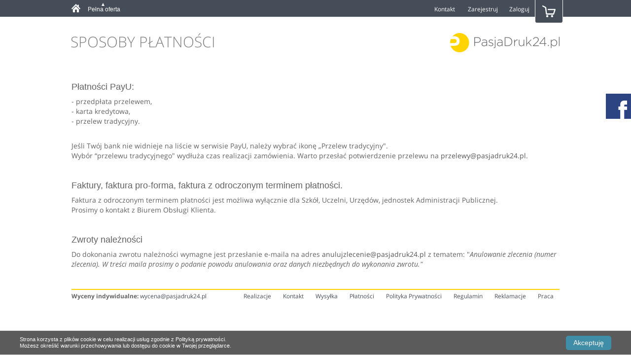

--- FILE ---
content_type: text/html; charset=UTF-8
request_url: https://pasjadruk24.pl/article/platnosci
body_size: 8607
content:
<!DOCTYPE html>

<html lang="pl">
    <head>
        <title>
                Sposoby płatności
        </title>
        <meta charset="UTF-8">
        <meta name="viewport" content="width=device-width, initial-scale=1.0">
        <meta name="google-site-verification" content="y8ppaWKksXQ4oMY2sW3kpDYGbRtsEZDGj-Pb1LIVfXY" />
                                <link href="/bundles/k2pweb/img/pasjadruk24/favicon.ico" rel="shortcut icon" type="image/x-icon">

        <!-- Le HTML5 shim, for IE6-8 support of HTML elements -->
        <!--[if lt IE 9]>
          <script src="http://html5shim.googlecode.com/svn/trunk/html5.js"></script>
        <![endif]-->



        <link href='https://fonts.googleapis.com/css?family=Kaushan+Script&subset=latin,latin-ext' rel='stylesheet' type='text/css'>
        <link href='https://fonts.googleapis.com/css?family=Roboto+Slab:400,300,700&subset=latin,latin-ext' rel='stylesheet' type='text/css'>
        <link href='https://fonts.googleapis.com/css?family=Open+Sans:300italic,400italic,700,300,400&subset=latin,latin-ext' rel='stylesheet' type='text/css'>

                            

    <link rel="stylesheet" href="/assets/compiled/frontend.css"/>

<link rel="stylesheet" href="/bundles/k2pweb/css/jquery.fancybox.css"  type="text/css"/>
<style>
.hideProduct { 
display: none !important
}


.sort{ width: inherit!important;}
#menu_group {
    margin-top: -50px;
    position: absolute;
}

.fixed_cart{z-index:100;}

/* UKRYWAMY BANNER NA PODSTRONACH */
div.baner-page {display:none}
#zaslepka {display:block !important;}


/* USUWAMY LINIE POMIEDZY PRODUKTAMI NA STRONIE GŁÓWNEJ KATEGORII */
.border-box .product-box-single.product-box {border-right: none !important;}
.taxonomy_home_single {border-top: none !important;}

/* ZMIANA STYLOWANIA MINIATUREK PRODUKTÓW PO NAJECHANIU */
.product-box:hover.product-box-single  {box-shadow: 0px 0px 10px;}

/* STYLOWANIE LINKÓW NA ZAŚLEPKACH */
.input-text a {font-size: 12px !important;}
.input-text {float:none !important; padding-bottom: 5px;}

/* STYLOWANIE ZAKŁADEK */
.nav-tabs > li > a {background: #fff !important;}
.nav-tabs > li.active > a {background: #FFFCEE !important;}
/* .config_background {background: #fff !important;} */
#product_description_tab {background: #FFFCEE !important; }
#product_description_tab ul li {font-size: 15px !important; color: #626262 !important; list-style: outside;}
#product_description_tab ul {margin-left: 15px;}

.product-box-single{border-right:0px!important;}
.product-box-single .product_box_name{height:67px;}
</style>
            <link rel="stylesheet" href="/bundles/k2pweb/css/pasjadruk24.css"  type="text/css"/>
            <link rel="stylesheet" href="/bundles/k2pweb/css/tooltipsstyle.css"  type="text/css"/>
            <link rel="stylesheet" href="/bundles/k2pweb/css/pasjadruk24/animate.css" type="text/css" />
        
        <script>
            (function(i,s,o,g,r,a,m){i['GoogleAnalyticsObject']=r;i[r]=i[r]||function(){
                (i[r].q=i[r].q||[]).push(arguments)},i[r].l=1*new Date();a=s.createElement(o),
                    m=s.getElementsByTagName(o)[0];a.async=1;a.src=g;m.parentNode.insertBefore(a,m)
            })(window,document,'script','//www.google-analytics.com/analytics.js','ga');
            ga('create', 'UA-59660079-1', 'pasjadruk24.pl');
            ga('send', 'pageview');
        </script>

        <!-- social media -->
        <script src="http://ajax.googleapis.com/ajax/libs/jquery/1.9.1/jquery.min.js"></script>
        <!-- end social media -->

        <!-- start Mixpanel -->
        <script type="text/javascript">(function(f,b){if(!b.__SV){var a,e,i,g;window.mixpanel=b;b._i=[];b.init=function(a,e,d){function f(b,h){var a=h.split(".");2==a.length&&(b=b[a[0]],h=a[1]);b[h]=function(){b.push([h].concat(Array.prototype.slice.call(arguments,0)))}}var c=b;"undefined"!==typeof d?c=b[d]=[]:d="mixpanel";c.people=c.people||[];c.toString=function(b){var a="mixpanel";"mixpanel"!==d&&(a+="."+d);b||(a+=" (stub)");return a};c.people.toString=function(){return c.toString(1)+".people (stub)"};i="disable track track_pageview track_links track_forms register register_once alias unregister identify name_tag set_config people.set people.set_once people.increment people.append people.track_charge people.clear_charges people.delete_user".split(" ");
                for(g=0;g<i.length;g++)f(c,i[g]);b._i.push([a,e,d])};b.__SV=1.2;a=f.createElement("script");a.type="text/javascript";a.async=!0;a.src="//cdn.mxpnl.com/libs/mixpanel-2-latest.min.js";e=f.getElementsByTagName("script")[0];e.parentNode.insertBefore(a,e)}})(document,window.mixpanel||[]);
            mixpanel.init("3fc1987da59838c68b19a6df7a662283");</script>
        <!-- end Mixpanel -->

        <!-- Hotjar Tracking Code for pasjadruk24.pl -->
        <script>
            (function(h,o,t,j,a,r){
                h.hj=h.hj||function(){(h.hj.q=h.hj.q||[]).push(arguments)};
                h._hjSettings={hjid:66274,hjsv:5};
                a=o.getElementsByTagName('head')[0];
                r=o.createElement('script');r.async=1;
                r.src=t+h._hjSettings.hjid+j+h._hjSettings.hjsv;
                a.appendChild(r);
            })(window,document,'//static.hotjar.com/c/hotjar-','.js?sv=');
        </script>
        <!-- end HotJar  -->

        <!-- Facebook Pixel Code -->
        <script>
          !function(f,b,e,v,n,t,s){if(f.fbq)return;n=f.fbq=function(){n.callMethod?
          n.callMethod.apply(n,arguments):n.queue.push(arguments)};if(!f._fbq)f._fbq=n;
          n.push=n;n.loaded=!0;n.version='2.0';n.queue=[];t=b.createElement(e);t.async=!0;
          t.src=v;s=b.getElementsByTagName(e)[0];s.parentNode.insertBefore(t,s)}(window,
          document,'script','//connect.facebook.net/en_US/fbevents.js');

          fbq('init', '1741370229428009');
          fbq('track', "PageView");
        </script>
        <noscript><img height="1" width="1" style="display:none"
          src="https://www.facebook.com/tr?id=1741370229428009&ev=PageView&noscript=1" />
        </noscript>
        <!-- End Facebook Pixel Code -->
    </head>

        <body>
    
    <!-- Google Tag Manager -->
    <noscript>
      <iframe src="//www.googletagmanager.com/ns.html?id=GTM-T6V82H" height="0" width="0" style="display:none;visibility:hidden"></iframe>
    </noscript>
    <script>
      (function(w,d,s,l,i){w[l]=w[l]||[];w[l].push({'gtm.start':
      new Date().getTime(),event:'gtm.js'});var f=d.getElementsByTagName(s)[0],
      j=d.createElement(s),dl=l!='dataLayer'?'&l='+l:'';j.async=true;j.src=
      '//www.googletagmanager.com/gtm.js?id='+i+dl;f.parentNode.insertBefore(j,f);
      })(window,document,'script','dataLayer','GTM-T6V82H');
    </script>
    <!-- End Google Tag Manager -->

<div class="row">

    
            <div class="row" style="width: 100%;margin: auto;background: #454d58;max-height: 34px;position: fixed;z-index: 100;">
            <div class="row header-grey">
                <div class="menu-left-top col-md-4 col-sm-3 hidden-xs">
                    <div class="row row-menu hidden-xs">
                        
<!-- NORMAL VIEW -->
<div class="navbar navbar-inverse hidden-xs" id="main-menu">

    <ul class="nav navbar-nav">
      <a href="/"><img style="float: left;margin-top: 8px;" src="/bundles/k2pweb/img/pasjadruk24/house.png" /></a>
      <li class="dropdown first">
        <div class="panel-heading" role="tab" id="headingOne" style="width: 110px;">
          <h4 class="panel-title"><a class="dropdown-toggle" data-toggle="dropdown" href="#" style="padding:0;">Pełna oferta</a></h4>
        </div>
        <ul class="dropdown-menu menu_level_1">
          <li>
            <div style="margin-top: -3px;height: auto;width: 4000px;margin-left: -1520px;z-index:100;transition: all .5s ease-in-out;">
                <div class="bg-panel-body collapseOne">
                    <div class="panel-body panel-body-slide">
                        <div class="col-md-4 col-sm-4 " style="padding-right:25px;">
                            <div class="title_slide-menu">Druki firmowe</div>
                            <ul class="column">
                            <li><a href="http://pasjadruk24.pl/variant/teczka-waska-druk-we-wszystkich-kolorach-jednostronnie">Teczki</a></li>
                                <li><a href="http://pasjadruk24.pl/taxon/kalendarze-2019">Kalendarze 2019</a></li>
                                <li><a href="http://pasjadruk24.pl/category/papier-firmowy">Papier firmowy</a></li>
                                <li><a href="http://pasjadruk24.pl/category/wizytowka-1">Wizytówki</a></li>
                                <li><a href="http://pasjadruk24.pl/category/wizytowka-premium">Wizytówka premium</a></li>
                                <li><a href="https://pasjadruk24.pl/variant/wizytowka-premium-liquid-metal-zloty-85-x-55-4-0-pelen-kolor-jednostronnie-foliowanie-matowe-350-g-karton-dwustronnie-powlekany">Wizytówka premium liquid metal</a></li>
                                <li><a href="http://pasjadruk24.pl/variant/wizytowka-skladana-170-x-55-skladane-do-85-x-55-4-0-pelen-kolor-jednostronnie-350-g-kreda-mat">Wizytówka składana</a></li>
                            </ul>
                        </div>
                        <div class="col-md-2 col-sm-2" style="padding-right:25px;">
                            <div class="title_slide-menu">Druki reklamowe</div>
                            <ul>
                                <li><a href="http://pasjadruk24.pl/category/ulotka">Ulotka</a></li>
                                <li><a href="http://pasjadruk24.pl/variant/rollup-85-cm">Rollup – kompletny</a></li>
                                <li><a href="http://pasjadruk24.pl/variant/rollup-wklad-85-cm">Rollup – sama grafika</a></li>
                                <li><a href="http://pasjadruk24.pl/variant/plakat-maloformatowy-a4-4-0-pelen-kolor-jednostronnie-115g-kreda-blysk">Plakat</a></li>
                            </ul>
                        </div>
                        <div class="col-md-2 col-sm-2" style="padding-right:25px;">
                            <div class="title_slide-menu">Wielki format</div>
                            <ul>
                                <li><a href="http://pasjadruk24.pl/category/baner">Baner</a></li>
                                <li><a href="http://pasjadruk24.pl/variant/baner-mesh-z-podkladem-siatka-mesh-z-podkladem">Siatka banerowa</a></li>
                                <li><a href="http://pasjadruk24.pl/variant/plakat-wielkoformatowy-a2-420x594-130-g-satyna" style="letter-spacing: -0.1px;">Plakat wielkoformatowy</a></li>
                                <li><a href="http://pasjadruk24.pl/variant/fototapeta-gladka">Fototapeta</a><li>
                            </ul>
                        </div>
                        <div class="col-md-2 col-sm-2" style="padding-right:25px;">
                            <div class="title_slide-menu">Wystrój wnętrz</div>
                            <ul>
                              <li><a href="https://pasjadecor24.pl/">Pasjadecor24.pl</a><li>
                              <li><a href="http://pasjadruk24.pl/variant/fotoobrazy-300-x-300-mm-plotno-naciagniete-na-rame-kwadrat">Fotoobraz</a></li>
                              <li><a href="http://pasjadruk24.pl/variant/fototapeta-gladka">Fototapeta</a><li>
                              <li><a href="https://pasjadruk24.pl/variant/plakat-maloformatowy-a4-4-0-pelen-kolor-jednostronnie-115g-kreda-blysk">Plakat mały format</a><li>
                              <li><a href="https://pasjadruk24.pl/variant/plakat-wielkoformatowy-a2-420x594-130-g-satyna">Plakat wielki format</a><li>
                            </ul>
                        </div>
                        <div class="col-md-2 col-sm-2">
                            <div class="title_slide-menu">Odzież i nadruki</div>
                            <ul>
                              <li><a href="http://pasjadruk24.pl/variant/koszulka-z-nadrukiem-gladkim-flex-a4-210-mm-x-297-mm-biala-s-damska-czarny-brak">Koszulka z gładką grafiką</a></li>
                              <li><a href="http://pasjadruk24.pl/variant/foto-koszulka-a4-210-mm-x-297-mm-biala-xs-damska-a4-210-mm-x-297-mm-1">Foto-koszulka</a><li>
                              <li><a href="http://pasjadruk24.pl/variant/koszulka-z-nadrukiem-wypuklym-444-xs-a4-210-mm-x-297-mm-biala-a4-210-mm-x-297-mm-damska-czarny">Koszulka z meszkiem</a><li>
                              <li><a href="http://pasjadruk24.pl/variant/foto-koszulka-a4-210-mm-x-297-mm-biala-xs-damska-brak">Koszulka odblaskowa</a><li>
                            </ul>
                        </div>
                    </div>
                </div>
            </div>
          </li>
        </ul>
      </li>
    </ul>


    <div class="menu_position">
        <div class="logo-small-menu">
            <a href="/" title="Key2Print"><img src="https://pasjadruk24.pl/media/image/18/be/e6faa053dc66ecf16e350b3ba501.png" style="width:13%; float:left;padding-top:15px;margin-right:15px;" alt="Key2Print"></a>
        </div>
                    </div>
</div>
<!-- END NORMAL VIEW -->

                    </div>
                </div>
                <div class="menu-center-top hidden-xs col-md-4 col-sm-4 col-xs-4"></div>
                <div class="logowanie masthead col-md-4 col-sm-4 col-xs-12 menu-right-top">
                    <div class="col-md-5 col-sm-4 col-sm-4 infolinia hidden-xs"><a href="/article/kontakt">Kontakt</a></div>
                    <div class="logowanie masthead col-md-5 col-sm-4 col-xs-6">        <ul>
                        <a href="/login"><div class="button_login">Zaloguj</div></a>
    
                <a href="/register/"><div class="button_register">Zarejestruj</div></a>
    

    </ul>
</div>
                    <div class="side_koszyk row col-md-2 col-sm-4 col-xs-6">
                        <a href="/cart/"><div class="right_title bg_koszyk"></div>
                            <div class="right-content">        <ul>
            <div class="side_cart">
  <div class="shopping_card">
      <div>
                          <img src="/bundles/k2pweb/img/pasjadruk24/koszyk_pusty.png" />
                </div>
  </div>
</div>


    </ul>
</div>
                        </a>
                    </div>
                </div>
            </div>
        </div>


    
        
    <div class="container" style="padding-top:0;">

        
            
              <div class="bg_menu1"></div>
              <div class="row row-menu menu1 col-xs-12 hidden-xs hidden-sm">
                                    
    <ul class ="breadcrumb">
        <li><a href="http://pasjadruk24.pl/">Strona główna</a><span class="divider"></span></li>
                                    <li class="active">Platnosci</li>    </ul>
              </div>
            
            <div class="row">
                <div class="row main_content">
                                                            

<div class="row">

    <div class="row maintitle_height">
        <div class="col-xs-12">
                        <div class="maintitle title title_ico">Sposoby płatności</div>
                        <div style="text-align:right; padding-top:3px;"><a href="/"> <img src="http://pasjadruk24.pl/media/image/5f/15/90d5c9a881363517aa581e005190.png" /></a></div>
        </div>
    </div>
    <div class=""><h4>Płatności PayU:</h4>
<p>- przedpłata przelewem,<br />- karta kredytowa,<br />- przelew tradycyjny.</p>
<p><br />Jeśli Tw&oacute;j bank nie widnieje na liście w serwisie PayU, należy wybrać ikonę &bdquo;Przelew tradycyjny".<br />​Wyb&oacute;r &ldquo;przelewu tradycyjnego" wydłuża czas realizacji zam&oacute;wienia. Warto przesłać potwierdzenie przelewu na <a href="mailto:przelewy@pasjadruk24.pl" target="_blank">przelewy@pasjadruk24.pl</a>.</p>
<p>&nbsp;</p>
<h4>Faktury, faktura pro-forma, faktura z odroczonym terminem płatności.</h4>
<p>Faktura z odroczonym terminem płatności jest możliwa wyłącznie dla Szk&oacute;ł, Uczelni, Urzęd&oacute;w, jednostek Administracji Publicznej.<br />Prosimy o kontakt z Biurem Obsługi Klienta.</p>
<p>&nbsp;</p>
<h4>Zwroty należności</h4>
<p>Do dokonania zwrotu należności wymagne jest przesłanie e-maila na adres&nbsp;<a href="mailto:anulujzlecenie@pasjadruk24.pl">anulujzlecenie@pasjadruk24.pl</a>&nbsp;z tematem: "<em>Anulowanie zlecenia (numer zlecenia). W treści maila prosimy o podanie powodu anulowania oraz danych niezbędnych do wykonania zwrotu.​"</em></p></div>
</div>


                                                        </div>
            </div>

        
                

        </div>

                    <div class="row footer">
                <div class="row footer_menu_bar">
                   


<div class="row footer_bg_content">



    <div style="max-width:990px; margin-left:auto;margin-right:auto;">




        <div class="row footer_content" id="main-menu-footer">


            <div class="col-md-4">
                <div><b>Wyceny indywidualne:</b> <a href="mailto:wycena@pasjadruk24.pl"> wycena@pasjadruk24.pl</a></div>
            </div>

            <div class="col-md-8 footer_list_right">
                <a href="http://pasjadruk24.pl/article/praca">Praca</a>
                <a href="http://pasjadruk24.pl/article/reklamacje">Reklamacje</a>
                <a href="http://pasjadruk24.pl/article/regulamin">Regulamin</a>
                <a href="http://pasjadruk24.pl/article/polityka-prywatnosci">Polityka Prywatności</a>
                <a href="http://pasjadruk24.pl/article/platnosci">Płatności</a>
                <a href="http://pasjadruk24.pl/article/wysylka">Wysyłka</a>
                <a href="http://pasjadruk24.pl/article/kontakt">Kontakt</a>
                <a href="http://pasjadruk24.pl/article/realizacje">Realizacje</a>
            </div>


        </div>

    </div>
</div>























































                </div>

            </div>
        
</div>

      


      <div id="face-slider1">
          <div id="tab"></div>
          <div id="face-code">

            <div id="fb-root"></div>
              <script>(function(d, s, id) {
              var js, fjs = d.getElementsByTagName(s)[0];
              if (d.getElementById(id)) return;
              js = d.createElement(s); js.id = id;
              js.src = "//connect.facebook.net/pl_PL/sdk.js#xfbml=1&version=v2.5";
              fjs.parentNode.insertBefore(js, fjs);
            }(document, 'script', 'facebook-jssdk'));</script>
            <div class="fb-page" data-href="https://www.facebook.com/pasjadruk24" data-width="286" data-height="258" data-small-header="false" data-adapt-container-width="false" data-hide-cover="false" data-show-facepile="true"><div class="fb-xfbml-parse-ignore"><blockquote cite="https://www.facebook.com/pasjadruk24"><a href="https://www.facebook.com/pasjadruk24">PasjaDruk24.pl</a></blockquote></div></div>
          </div>
      </div>

      


        <script>
var gallery = document.getElementById('gallery');
if (gallery) {
    gallery.onclick = function (event) {
        event = event || window.event;
        var target = event.target || event.srcElement,
                link = target.src ? target.parentNode : target,
                options = {index: link, event: event},
                links = this.getElementsByTagName('a');
        blueimp.Gallery(links, options);
    };
}
</script>

<div id="blueimp-gallery" class="blueimp-gallery">
    <div class="slides"></div>
    <h3 class="title"></h3>
    <a class="prev">‹</a>
    <a class="next">›</a>
    <a class="close">×</a>
    <a class="play-pause"></a>
    <ol class="indicator"></ol>
</div>
            <div class="modal fade modal_addresses"
         id="confirmationModalContainer"
         data-type="confirmation">
      <div class="modal-dialog">
        <div class="modal-content">
          <div class="modal-header">
              <button type="button"
                      class="close"
                      data-dismiss="modal"
                      aria-hidden="true">
                  &times;
              </button>
          </div>

            <div class="alert_header">CZY NA PEWNO CHCESZ USUNĄĆ ADRES ?<br><br>

                <p style="font-size:14px;font-weight:normal;text-transform: lowercase;">Zastanów się bo tej czynności<br><span style="color:red;font-size:14px;">nie można cofnąć.</span></p>

            </div>

          <div class="modal-body modal_delete_account">

          </div>

          <div class="modal-footer">

              <a href="#" data-modal-action="confirm" class="btn btn_address_delete"> TAK, USUŃ</a>
                            <button type="submit" id="" name="" data-dismiss="modal"><div class="button_order_text btn_clik cart_button btn_red"><span>NIE! ANULUJ</span></div></button>
          </div>
        </div>
      </div>
    </div>


                

            <script>
    var _locale = "pl";
    var userId = "";
            var userTags = "";
            var jsUrlPrefix = _locale + '__RG__';
        var control = "cbaf6f3bf36fbf1b416a551f9a6391c15c248362";
        var designerUrl = "http://editor2.key2print.com";
</script>
<script type="text/javascript" src="/assets/compiled/frontend.js"></script>

<script>
        window.translator = new Translator(_locale);
</script>

<script type="text/javascript">
    $(window).load(function () {
        jQuery.divanteCookies.render({
            privacyPolicy: true,
            cookiesPageURL: "/#!/regulamin/"
        });
    });
</script>



                <script src="/bundles/k2pweb/js/jquery.bxSlider.js"></script>
                <script type="text/javascript">
                    $(document).ready(function(){
                        $("#slider").bxSlider({
                            ticker: false,
                            tickerSpeed: 8000,
                            tickerHover: true
                        });
                    });
                </script>

                <script type="text/javascript">
                    $(document).ready(function() {

                        $(window).scroll(function () {
                            if ($(window).scrollTop() > 50) {
                                $('#main-menu').addClass('fixed-menu');
                            }

                            if ($(window).scrollTop() < 50) {
                                $('#main-menu').removeClass('fixed-menu');
                            }
                        });
                    });
                </script>


            <script type="text/javascript" src="//www.googleadservices.com/pagead/conversion.js">
            </script>
            <script type="text/javascript" src="/bundles/k2pweb/js/pasjadruk24/plugins.js"></script>
            <script type="text/javascript" src="/bundles/k2pweb/js/pasjadruk24/functions.js"></script>

            <script type="text/javascript">

                jQuery(document).ready(function ($) {

                    var ocPortfolio = $("#oc-portfolio");

                    ocPortfolio.owlCarousel({
                        margin: 20,
                        nav: true,
                        navText: ['<i class="icon-angle-left"></i>', '<i class="icon-angle-right"></i>'],
                        autoplay: false,
                        autoplayHoverPause: true,
                        dots: false,
                        responsive: {
                            0: {items: 1},
                            600: {items: 2},
                            1000: {items: 3},
                            1200: {items: 4}
                        }
                    });

                });

            </script>


        
    <!-- SalesManago -->
      <script type="text/javascript">
         var _smid = "gjto0rekqdrfqe9b";
         (function() {
           var sm = document.createElement('script'); sm.type = 'text/javascript'; sm.async = true;
           sm.src = ('https:' == document.location.protocol ? 'https://' : 'http://') + 'app3.salesmanago.pl/static/sm.js';
           var s = document.getElementsByTagName('script')[0]; s.parentNode.insertBefore(sm, s);
         })();
     </script>

    <script type="text/javascript">
        if(((window.innerWidth > 0) ? window.innerWidth : screen.width) > 640){
            var sm = document.createElement('script'); sm.type = 'text/javascript'; sm.async = true;
            sm.src = ('https:' == document.location.protocol ? 'https://' : 'http://') + 'app3.salesmanago.pl/dynamic/gjto0rekqdrfqe9b/popups.js';
            var s = document.getElementsByTagName('script')[0]; s.parentNode.insertBefore(sm, s);
        }
    </script>

    <script>
        $(".collapseOne").hover(
           function() {
              $('#collapseOne').collapse('show');
            }, function() {
              $('#collapseOne').collapse('hide');
            }
          );
    </script>

    <!-- End SalesManago -->

          <script>
              $('#face-slider1').hover(
                      function(){ $('#face-slider1').stop().animate({"right": "0"}, 500); } ,
                      function(){ $('#face-slider1').stop().animate({"right": "-292px"}, 500); }
              );
      </script>

    </body>
</html>


--- FILE ---
content_type: text/css
request_url: https://pasjadruk24.pl/bundles/k2pweb/css/pasjadruk24.css
body_size: 40793
content:
/*NAWIASY W CENACH BRUTTO*/
/*.brutto_price:before{content:'/'}*/
/*.brutto_price:after{content:')'}*/

body{
    font-size:14px !important;
    background:#ffffff;
    padding-top:0px;
    font-family: 'Open Sans', sans-serif;
    color:#626262;
    font-weight:300;
}


@font-face {
	font-family: "Flaticon";
	src: url("../font/pasjadruk24/flaticon.eot");
	src: url("../font/pasjadruk24/flaticon.eot#iefix") format("embedded-opentype"),
	url("../font/pasjadruk24/flaticon.woff") format("woff"),
	url("../font/pasjadruk24/flaticon.ttf") format("truetype"),
	url("../font/pasjadruk24/flaticon.svg") format("svg");
	font-weight: normal;
	font-style: normal;
}

[class^="flaticon-"]:before, [class*=" flaticon-"]:before, [class^="flaticon-"]:after, [class*=" flaticon-"]:after {
font-family: Flaticon;
font-style: normal;
margin-left: 20px;
color: #626262;
}

.flaticon-speechbubble65{
  content: "\e000";
  font-size: 30px;
  float: left;
  margin-right: 6px;
}

.flaticon-speechbubble65:before {
	content: "\e000";
}

.szlajfka {
    background: url('/bundles/k2pweb/img/pasjadruk24/szlajfka_beta.png') no-repeat;
    width: 96px;
    height: 56px;
    position: fixed;
    right: 0px;
    top: 40px;
}


.container{
    width:990px;
    padding-top:60px;
}

.row-header{
    height:0px;
}

.logo{
    height: 100px;
    /*line-height: 140px;*/
    text-align: left;
    /*margin-bottom: 45px;*/
    margin-top: 10px;
}



.logo a{
    /*position: absolute;*/
    bottom: 0px;
}


.gallery-thumbnail{
    transition: all .3s ease-in-out;
}

.gallery-thumbnail img{
    padding-left:20px;
    transition: all .3s ease-in-out;
}

#main-menu{
    background: transparent !important;
    -webkit-border-radius: 0px;
    -khtml-border-radius: 0px;
    -moz-border-radius: 0px;
    border-radius: 0px;
    font-family: 'Open Sans', sans-serif;
    /*transition: all .3s ease-in-out;*/
    height:45px;
    margin-bottom:0px;
}

#main-menu li a{
    color: #fff;
    transition: all .3s ease-in-out;
    text-decoration:none;
    font-size:12px;
    text-transform: initial;
    padding:8px 15px;
}

#main-menu li > a:hover{
    text-shadow: none;
    background: transparent;
}

.menu_position {
    width: 990px;
    margin: 0 auto;
}

/*.navbar-nav>li>a{*/
    /*padding:10px 15px;*/
/*}*/

.nav>li>a{
    color:#626262;
}

.nav>li>a:hover{
    color:#626262;
    background-color: transparent;
    transition: all .3s ease-in-out;
}

.menu-top .nav-pills>li {
    float: right;
}

.nav-pills>li>a{
    border-radius:0px;
    transition: all .3s ease-in-out;
}

.nav-pills>li+li{
    margin:0px;
}
.taxon-baner {
    height: 400px;
    background-repeat: no-repeat;
    background-position: center center;
    background-size: contain;
}
.caret{
    border-top-color: #B4B4B4 !important;
    border-bottom-color: #B4B4B4 !important;
    margin-left: 5px;
}

.nav a:hover .caret{
    border-top-color: #FFFFFF !important;
    border-bottom-color: #FFFFFF !important;
    transition: all .3s ease-in-out;
}

.navbar-inverse .navbar-nav>.active>a, .navbar-inverse .navbar-nav>.active>a:hover, .navbar-inverse .navbar-nav>.active>a:focus{
    background: #333333;
    color:#fff !important;
}

.up_settings{
    font-size:12px;
}

.select2-container .select2-choice div{
    -webkit-border-radius: 0px;
    -moz-border-radius: 0px;
    border-radius: 0px;
    -khtml-border-radius: 0px;
    background: #ffffff;
    border: none;
}

.select2-container .select2-choice span{
    font-size: 14px;
    text-align: left;
    padding-top:4px;
    color:white;
    font-style: italic;
}

.select2-container .select2-choice span:before{
    content:'Zacznij pisać,';
    position: absolute;
    color: #626262;
    font-size: 14px;
    font-style: italic;
}

.select2-container .select2-choice span:after{
    content:'by pojawiły się podpowiedzi...';
    position: absolute;
    color: rgb(153, 153, 153);
    font-size: 14px;
    margin-left: -10px;
    font-style: italic;
    font-weight:100;
}

.select2-dropdown-open .select2-choice{
    background:#ffffff;
}

.select2-search input{
    font-size: 22px;
    text-transform:uppercase;
    font-family: 'Open Sans', sans-serif;
    line-height: inherit;
    width:100%;
    margin-top:4px;
    color:#626262;
}

.select2-results .select2-no-results, .select2-results .select2-searching, .select2-results .select2-selection-limit{
    height: 14px;
    font-size: 12px;
    background: #fff;
    color: #626262;
    font-family: 'Open Sans', sans-serif;
}

.select2-results {
    margin: 12px 0px 0px 0px;
}

.search_topbar {
    width: 600px;
    margin:0 auto;
    float: center;
    float:inherit;
    margin-bottom: 40px;
}

.select2-container .select2-choice{
    background-image: none;
    -webkit-border-radius: 4px;
    -moz-border-radius: 4px;
    border-radius: 4px;
    -khtml-border-radius: 4px;
    border: 1px solid #ccc;
    height: 66px;
    line-height: 60px;
    margin:0px;
    padding-left:20px;
    background: #fdfdfd;
    background: -moz-linear-gradient(top,  #fdfdfd 0%, #f5f5f5 99%);
    background: -webkit-gradient(linear, left top, left bottom, color-stop(0%,#fdfdfd), color-stop(99%,#f5f5f5));
    background: -webkit-linear-gradient(top,  #fdfdfd 0%,#f5f5f5 99%);
    background: -o-linear-gradient(top,  #fdfdfd 0%,#f5f5f5 99%);
    background: -ms-linear-gradient(top,  #fdfdfd 0%,#f5f5f5 99%);
    background: linear-gradient(to bottom,  #fdfdfd 0%,#f5f5f5 99%);
    filter: progid:DXImageTransform.Microsoft.gradient( startColorstr='#fdfdfd', endColorstr='#f5f5f5',GradientType=0 );
    opacity:0.9;
}

.select2-container .select2-choice div b{
    background: #FFD300;
    width:100%;
    height:100%;
}

.select2-container .select2-choice div:before{
    content: 'WYSZUKAJ';
    /*position: absolute;*/
    /*margin-left:-22px;*/
    color:#454D58;
    font-weight:bold;
    font-size:18px;
}

/*.select2-container .select2-choice div b:hover{*/
    /*opacity: 0.8;*/
/*}*/

.select2-drop{
    -webkit-border-radius: 0px;
    -moz-border-radius: 0px;
    border-radius: 0px;
    -khtml-border-radius: 0px;
}

.main_content{
    border:none;
    padding:0px;
    -webkit-border-radius: 0px;
    -moz-border-radius: 0px;
    border-radius: 0px;
    -khtml-border-radius: 0px;
}

.maintitle_height{
    height:auto;
    /*border-bottom:1px solid #cccccc;*/
    font-family: 'Open Sans', sans-serif;
    padding-bottom: 5px;
    margin-bottom: 20px;
    font-weight: 300;
}



.maintitle{
    font-size:20px;
}

#sidebar{
    max-width:none;
    margin:0px;
}

#sidebar a{
    width:100%;
    background: none;
    border:none;
    padding-left: 10px;
    text-shadow:none;
}

#sidebar li{
    width:100%;
    background: none;
    border-bottom-color: #eee;
    border-bottom: 1px solid rgba(0,0,0,0.06);
    transition: 250ms ease-in-out;
    margin:0px;
}

#sidebar li:hover{
    background-color:#f5f5f5;
    color: #ec008c;
    transition: color 450ms ease-in-out, background-color 450ms ease-in-out;
    -moz-transition: color 450ms ease-in-out, background-color 450ms ease-in-out;
    -webkit-transition: color 450ms ease-in-out, background-color 450ms ease-in-out;
    -o-transition: color 450ms ease-in-out, background-color 450ms ease-in-out;
}

#sidebar a:hover{
    background-color:#f5f5f5;
    color: #ec008c;
    transition: color 450ms ease-in-out, background-color 450ms ease-in-out;
    -moz-transition: color 450ms ease-in-out, background-color 450ms ease-in-out;
    -webkit-transition: color 450ms ease-in-out, background-color 450ms ease-in-out;
    -o-transition: color 450ms ease-in-out, background-color 450ms ease-in-out;
}

.sidebar_product{
    color:#626262;
}

.sidebar_product:hover{
    color: #ec008c;
    transition: color 450ms ease-in-out, background-color 450ms ease-in-out;
    -moz-transition: color 450ms ease-in-out, background-color 450ms ease-in-out;
    -webkit-transition: color 450ms ease-in-out, background-color 450ms ease-in-out;
    -o-transition: color 450ms ease-in-out, background-color 450ms ease-in-out;
}

.sidebarblock{
    margin-bottom:20px;
}

.sidebarblock-box{
    background-color: #f5f5f5;
    color: #626262;
    padding: 10px;
    font-size:12px;
    line-height:18px;
    margin-top: -10px;
}

.sidebarblock-steps{
    margin-top:10px;
}

.step_text{
    padding-left: 10px;
    font-size:12px;
    color: #626262;
    line-height: 36px;
    height:36px;

}

.step{
    background:#ccc;
    border-radius:50%;
    height: 35px;
    padding: 11px 14px;
    color:#fff;
    font-weight: 600;
    transition: 250ms ease-in-out;
}

.wholestep{
    margin-bottom:10px;
}

.step_text:hover + .step {
    background: #ec008c;
    transition: 250ms ease-in-out;
}

.thumbnail{
    background:none;
    webkit-border-radius: 0px;
    -khtml-border-radius: 0px;
    -moz-border-radius: 0px;
    border-radius: 0px;
    border:0px;
}

div.product-box{
    border:none;
    webkit-border-radius: 0px;
    -khtml-border-radius: 0px;
    -moz-border-radius: 0px;
    border-radius: 0px;
    transition: all .5s ease-in-out;
}

a.thumbnail:hover, a.thumbnail:focus{
    border-color: none;
    box-shadow: none;
    transition: all .5s ease-in-out;
}

.product_box_name {
    background: none;
    border: none;
    text-align: center;
    -webkit-border-radius: 0px;
    -khtml-border-radius: 0px;
    -moz-border-radius: 0px;
    border-radius: 0px;
    line-height: 16px;
    padding-top: 10px;
    padding-bottom: 10px;
    font-size:18px;
    font-weight: normal;
}

.product_box_name:hover{
    border: none;
    font-weight: normal;
}

.carousel-indicators li{
    background-color: rgba(255,255,255,0.5);
    border: 1px solid transparent;
}

.footer_menu_bar{
    /*background: url('http://demo.key2print.com/template/background_footer.png') repeat-x;*/
    background: url(../img/maras/bg-footer.png) repeat-x;
    background: #E4E4E4;
}

.taxonomy_home.thumbnail{
    transition: all .2s ease-in-out;
}

.taxonomy_home .thumbnail:hover{
    cursor:pointer;
}

#content{
    margin-bottom:20px;
}

.gallery-thumbnail img:hover{
    padding-right:20px;
    transition: all .2s ease-in-out;
}

.img-polaroid{
    width:100%;
    padding: 5px;
}

.images-thumb{
    border:1px solid #ECECEC;
    margin-top: 15px;
}

.description{
    display: inline;
    margin-left: 20px;
    font-style: italic;
    font-size: 15px !important;
    line-height: 24px;
    position: inherit;
    top: auto;
}

.col-md-9 p{
    margin-top:0px;
    font-size:12px;
}

.box_header_configuration{
    padding: 10px 20px;
    color: #626262;
    background:#f8f8f8;
    font-size: 12px;
    -webkit-border-radius: 3px 3px 0 0;
    border-radius: 3px 3px 0 0;
    border: 1px solid #ECECEC;
    margin-right: 5px;
    border-bottom: #ffffff;
    transition: all .2s ease-in-out;
    float:left;
}

.box_configuration{
    /*border: 1px solid #ECECEC;*/
    padding:25px;
    /*background: #fffcee;*/
}

/*********** box tabs *************/


.box_description{
    height:40px;
    z-index:2;
}

.description_box{
    /*border: 1px solid #ECECEC;*/
    padding-top: 14px;
    padding-bottom: 14px;
    padding-right:14px;
    margin-top: 0px;
}


.btn_slider{
    float:left;
    padding: 10px 20px;
    color: #626262;
    background:#f8f8f8;
    font-size: 12px;
    -webkit-border-radius: 3px 3px 0 0;
    border-radius: 3px 3px 0 0;
    border: 1px solid #ECECEC;
    margin-right: 5px;
    border-bottom: #ffffff;
    transition: all .2s ease-in-out;
    list-style:none;

}

.btn_slider:hover{
    color: #FFFFFF;
    background: #139DCD;
    border: 1px solid #139DCD;
    border-bottom: 1px solid #ffffff;
    padding-bottom:9px;
    z-index: 2;
    border-bottom: #ffffff;
    transition: all .2s ease-in-out;
}
.btn_slider:active {
    background: #333333;
    border: 1px solid #333333;
    padding-bottom: 9px;
    color:#ffffff;
    z-index: 1;
    border-bottom: #ffffff;
    transition: all .2s ease-in-out;
}

/*END BOX TABS*/


.config_title{
    width: auto;
    min-height: 15px;
    -webkit-border-radius: 0px;
    -khtml-border-radius: 0px;
    -moz-border-radius: 0px;
    border-radius: 0px;
    background: transparent;
    color: #6b7179;
    font-size: 12px;
    border: none;
    border-radius: 3px;
    padding: 0px;
    font-weight: normal;
}

.new_select{
    -webkit-border-radius: 0px !important;
    -khtml-border-radius: 0px !important;
    -moz-border-radius: 0px !important;
    border-radius: 0px !important;
    -webkit-box-shadow: none !important;
    box-shadow: none !important;
    color: #7C7C7C;
    margin-top: 0px;
}

.new_select:focus{
    border-color:#7C7C7C;
}

#sylius_cart_item_completionTime{
    -webkit-border-radius: 0px !important;
    -khtml-border-radius: 0px !important;
    -moz-border-radius: 0px !important;
    border-radius: 0px !important;
    -webkit-box-shadow: none !important;
    box-shadow: none !important;
    color: #7C7C7C;
    margin-top: 0px;
    height: 44px;
    border: 1px solid #ebebeb;
}

.completion_time{
    line-height: 45px;
    margin-bottom: -10px;
}

.config_option{
    padding-right:10px;
    margin-bottom: 10px;
}

/*.completion_row{*/
    /*margin-top: 15px;*/
    /*padding-top: 10px;*/
    /*border-top: 1px dashed #ECECEC;*/
/*}*/

.cart_item_quantity_price {
    background: #fff;
    border:0px;
    cursor: pointer;
    transition: all .5s ease-in-out;
    float: left;
    height: 44px;
    line-height: 40px;
    width: 24%;
    text-align: center;
    margin-right: 12px;

}

.cart_item_quantity_price:hover{
    background: #139DCD;
    border:0px solid #139DCD;
    transition: all .5s ease-in-out;
    border-radius:3px;
}

.product-price-active{
    background: #FFD400 !important;
    border:0px solid #FFD400 !important;
    transition: all .5s ease-in-out !important;
    border-radius:3px;
}

.box_header_maintitle{
    font-size: 20px;
    font-weight: 500;
    margin-top: 20px;
    margin-bottom: 10px;
    height: auto;
    border-bottom: 1px solid #cccccc;
    font-family: 'Open Sans', sans-serif;
    padding-bottom: 10px;
}

.price_color{
    color:#444d58 !important;
    display: inline-block;
}
.price{
    color:#626262;
}

.add_to_cart{
    width:100%;
    -webkit-box-shadow: none;
    box-shadow: none;
}

#add-to-cart{
    /*width:219px;*/
    /*margin-left:0px;*/
    /*height: 44px;*/
    /*border-radius:0px;*/
    /*font-family: 'Open Sans', sans-serif;*/
    /*-webkit-box-shadow: none;*/
    /*box-shadow: none;*/
    /*background: url('/bundles/k2pweb/img/pasjadruk24/btn_zamawiam.png')!important;*/
    /*border:0px;*/
    /*text-align: left;*/
    /*padding-left: 15px;*/
    /*font-weight: bold;*/
    white-space: nowrap;
    padding: 10px 20px;
    height: inherit;
}

#add-to-cart:hover{
    /*background: url('/bundles/k2pweb/img/pasjadruk24/btn_zamawiam.png')!important;*/
}

.summary_product_properties, .summary_product_jobs{
    font-size: 12px !important;
    line-height: 18px;
    padding-left:100px;
    margin-bottom:0px;
}

.summation_min_height .summary_product_properties{
    padding-left:0px;
}

.summary_product_name{
    font-size: 20px !important;
    font-weight:normal;
}

#sylius_cart_item_quantity{
    margin-left: 160px;
    height: 33px;
    font-size: 12px;
    color: #7C7C7C;
}

.summary_md4{
    font-size:12px;
}

.form-control{
    -webkit-border-radius: 0px;
    -khtml-border-radius: 0px;
    -moz-border-radius: 0px;
    border-radius: 0px;
    padding:6px;
    text-shadow: none;
}

.summary_product_price{
    margin-top:25px;
    margin-bottom:25px;
    font-weight:300;
    text-align: left;
    padding-right: 10px;
    /*padding-left: 10px;*/

}

.variant_netPrice, .variant_bruttoPrice{
    margin-right:8px;
}

.btn-success{
    text-shadow: none !important;
    background: #139DCD !important;
    transition: all .5s ease-in-out;
}

.btn-success:hover{
    /*background: #333333 !important;*/
    border-color: #626262 !important;
    transition: all .5s ease-in-out;
}

.alert{
    -webkit-border-radius: 0px;
    -khtml-border-radius: 0px;
    -moz-border-radius: 0px;
    border-radius: 0px;
    border:none;
    position: absolute;
}

.alert-success{
    color: #ffffff;
    background-color: #139DCD;

}

/*.alert-danger{*/
    /*color: #626262;*/
    /*background-color: #F6F6F6;*/
    /*border-color: #FFD400;*/
    /*line-height: 20px;*/
    /*position: fixed;*/
    /*top: 0;*/
    /*margin-top: 232px;*/
    /*width: 990px;*/
    /*border: 3px solid #FFD400;*/
    /*border-radius: 10px;*/
    /*-webkit-box-shadow: 0px 0px 15px 0px rgba(0,0,0,0.75);*/
    /*-moz-box-shadow: 0px 0px 15px 0px rgba(0,0,0,0.75);*/
    /*box-shadow: 0px 0px 15px 0px rgba(0,0,0,0.75);*/
/*}*/

.alert-upload{

}

.close{
    line-height:14px;
}

.empty_cart{
    background:none;
    border:none;
    padding-right:0px;
}

.empty_cart_button{
    display: block;
    background: #f8f8f8;
    border: 1px solid #ececec;
    cursor: pointer;
    transition: all .5s ease-in-out;
    height: 40px;
    line-height: 40px;
    width: 100%;
    text-align: center;
    margin-left:0px;
    color:#626262;
}

.empty_cart a{
    border:none;
    color:#626262;
}

.empty_cart a:hover{
    border:none;
    color:#ffffff;
    border-bottom: none;
    text-decoration:none;
}

.empty_cart:hover{
    border:none;
    color:#ffffff;
    border-bottom: none;
    text-decoration:none;
}

.empty_cart_button:hover{
    transition: all .5s ease-in-out;
    background: #139DCD;
    border: 1px solid #139DCD;
    color: #ffffff;
}

.button_recalcuate_ico{
    background-repeat: no-repeat;
    background-image: url('http://demo.key2print.com/template/save_disk.png');
    background-size: 100%;
    background-position-y: inherit;
    height: 23px;
    width: 23px;
    display: inline;
    float: left;
    margin-right: 10px;
}

.button_recalcuate_text{
    line-height:inherit;
    display: inline;
    padding-right: 5px;
}

.button_recalculate {
    width: 100%;
    height: auto;
    padding: 0px;
    margin: 0px;
    text-align: center;
    font-weight: bold;
    margin-right: 0px;
    -webkit-border-radius: 0px;
    -khtml-border-radius: 0px;
    -moz-border-radius: 0px;
    border-radius: 0px;
    background: transparent !important;
    border: 0px solid transparent;
    color: #8F9194;
    transition: all .3s ease-in-out;
    font-size:14px;
    padding-top:3px;
}

.button_recalculate:hover{
    background: transparent !important;
    border: 0px solid #139DCD !important;
    color: #FFD400;
    transition: all .3s ease-in-out;
    font-size:14px;
}


.table_content input{
    height:28px;
    padding:0px;
    padding-left:5px;
    width:38px;
    border-radius:3px;
}

.button_order{
    padding: 10px;
    margin: 0px;
    text-align: left;
    font-weight: bold;
    display: inline;
    width: 100%;
    margin-left: 0px;
    height: 71px;
    -webkit-border-radius: 0px;
    -khtml-border-radius: 0px;
    -moz-border-radius: 0px;
    border-radius: 0px;
    font-family: 'Open Sans', sans-serif;
    -webkit-box-shadow: none;
    box-shadow: none;
    background: #ec008c !important;
    padding-left: 20px;
    border: 1px solid #ec008c !important;
    white-space:normal;
}

.button_order_text span {
    font-weight: bold;
    text-transform: uppercase;
    font-size: 20px;
    white-space:nowrap;
}

.button_order_text{
    padding-top:0px;
    text-align: left;
    font-size: inherit;
    line-height: inherit;
}

.button_order:hover{
    background: #333333 !important;
}

.summary_pricerow{
    border: 1px solid #ececec;
    padding: 10px;
    border-bottom:none;
    line-height: 17px;
    background: #f8f8f8;
}

.summary_pricerow_gross{
    border: 1px solid #ececec;
    padding: 10px;
    border-bottom:none;
    line-height: 17px;
    background: #ececec;
    font-weight:bold;
}

.summary_pricerow_price{
    display: inline;
    border-left: 1px solid #ececec;
    padding-left: 10px;
}

.order_bottom_text{
    font-size: 12px;
    display: block;
    color: #b2b0b0;
}

/* SLIDER START */
#slider {
    list-style:none;
    padding:0px;
}

.slider-container {
    margin-left: auto;
    margin-right: auto;
    background: #222;
    width: 941px;
    height: 100px;
    border: 1px solid #D6D6D6;
    background-color: #FBFBFB;
    -webkit-border-radius: 6px;
    -khtml-border-radius: 6px;
    -moz-border-radius: 6px;
    border-radius: 6px;
    padding: 9px 9px 0px 9px;
    margin-bottom: 20px;
}

.slider-title{
    color: #626262;
    border-bottom: 1px solid #D6D6D6;
    margin-bottom: 10px;
    padding-bottom: 7px;
    font-weight: bold;
}

#slider img {
    text-align:center;
    height:50px;
    width:auto;
    margin:0px;
    display:inline-block;
    vertical-align:middle;
    margin-left:auto;
    margin-right:auto;
}

#slider li {
    /*width:auto !important;*/
    /*margin-left:10px;*/
    /*margin-right:10px;*/
    width: 140px!important;
    height: 89px;
    text-align: center;
    margin:0px;
    border-right: 1px solid #d4d4d4;
    border-bottom: 1px solid #d4d4d4;
    padding-top:7px;
}

#slider li a:hover{
    color: #626262;
}

.bx-prev{
    display:block;
    position: relative;
    width: 30px;
    height:91px;
    background-image: url('/bundles/k2pweb/img/pasjadruk24/s_btn_all.png');
    background-repeat: no-repeat;
    top: -90px;
    /*right: -951px;*/

    margin-top:1px;
    background-position: 33%;
}

.bx-prev:hover, .bx-prev:focus{
    background-image: url('/bundles/k2pweb/img/pasjadruk24/s_btn_all.png');

    background-position: 0%;
}


.bx-next{
    display:block;
    position: relative;
    width: 30px;
    height:91px;
    background-image: url('/bundles/k2pweb/img/pasjadruk24/s_btn_all.png');
    background-repeat: no-repeat;
    top: -180px;
    right: -960px;
    background-position: 100%;
}

.bx-next:hover, .bx-next:focus{
    background-image: url('/bundles/k2pweb/img/pasjadruk24/s_btn_all.png');
    background-position: 67%;
}

/*.bx-next:hover,  .bx-prev:hover{*/
    /*background-position-y: -30px;*/
/*}*/

.slider_text{
    display: block;
    padding-top: 10px;
    font-size:11px;
    text-transform: uppercase;
}

.bx-wrapper{
    width:990px !important;
    height:90px;
    margin-bottom:20px;
}

.bx-window{
    width:990px !important;
}

/* END SLIDER */


.grid {
    list-style: none;
    text-align: center;
}

.grid li {
    display: inline-block;
    margin: 0;
    padding: 10px;
    text-align: left;
    position: relative;
    width:100%;
}

.grid figure {
    margin: 0;
    position: relative;
}

.grid figure img {
    max-width: 100%;
    display: block;
    position: relative;
}

.grid figcaption {
    position: absolute;
    top: 0;
    left: 0;
    padding: 20px;
    background: #333;
    color: #fff;
}

.grid figcaption h3 {
    margin: 0;
    padding: 0;
    color: #fff;
}

.grid figcaption span:before {
    content: 'by ';
    display:none;
}

.grid figcaption span{
    font-size:12px;
    line-height:14px;
}

.grid figcaption a {
    text-align: center;
    padding: 10px 10px;
    display: inline-block;
    background: #139DCD;
    color: #fff;
}

.grid figcaption span p {
    max-height: 110px;
    overflow-y: hidden;
}



 Caption Style 4
.cs-style-4 li {
    -webkit-perspective: 1700px;
    -moz-perspective: 1700px;
    -o-perspective: 1700px;
    perspective: 1700px;
    -webkit-perspective-origin: 0 50%;
    -moz-perspective-origin: 0 50%;
    perspective-origin: 0 50%;
}

.cs-style-4 figure {
    -webkit-transform-style: preserve-3d;
    -moz-transform-style: preserve-3d;
    transform-style: preserve-3d;
}

.cs-style-4 figure > div {
    overflow: hidden;
}

.cs-style-4 figure img {
    -webkit-transition: -webkit-transform 0.4s;
    -moz-transition: -moz-transform 0.4s;
    -o-transition: -o-transfrorm 0.4s;
    transition: transform 0.4s;
}

.no-touch .cs-style-4 figure:hover img,
              .cs-style-4 figure.cs-hover img {
                  -webkit-transform: translateX(25%);
                  -moz-transform: translateX(25%);
                  -ms-transform: translateX(25%);
                  -o-transform: translateX(25%);
                  transform: translateX(25%);
              }

.cs-style-4 figcaption {
    height: 100%;
    width: 75%;
    opacity: 0;
    -webkit-backface-visibility: hidden;
    -moz-backface-visibility: hidden;
    backface-visibility: hidden;
    -webkit-transform-origin: 0 0;
    -moz-transform-origin: 0 0;
    transform-origin: 0 0;
    -webkit-transform: rotateY(-90deg);
    -moz-transform: rotateY(-90deg);
    -o-transform: rotateY(-90deg);
    transform: rotateY(-90deg);
    -webkit-transition: -webkit-transform 0.4s, opacity 0.1s 0.3s;
    -moz-transition: -moz-transform 0.4s, opacity 0.1s 0.3s;
    -o-transition: transform 0.4s, opacity 0.1s 0.3s;
    transition: transform 0.4s, opacity 0.1s 0.3s;
}

.no-touch .cs-style-4 figure:hover figcaption,
              .cs-style-4 figure.cs-hover figcaption {
                  opacity: 1;
                  -webkit-transform: rotateY(0deg);
                  -moz-transform: rotateY(0deg);
                  -o-transform: rotateY(0deg);
                  transform: rotateY(0deg);
                  -webkit-transition: -webkit-transform 0.4s, opacity 0.1s;
                  -moz-transition: -moz-transform 0.4s, opacity 0.1s;
                  -o-transition: transform 0.4s, opacity 0.1s;
                  transition: transform 0.4s, opacity 0.1s;
              }

.cs-style-4 figcaption a {
    position: absolute;
    bottom: 20px;
    right: 19px;
    bottom: 7%;
    right: 10%;
    width: 79%;
}

.product_box_name_grid {
    background: none;
    border: none;
    text-align: left;
    line-height: 16px;
    color: #fff;
    padding-bottom: 10px;
    font-size: 20px;
    font-family: 'Open Sans', sans-serif;
}

.product_img img{
    -ms-transform: scale(1.2); /* IE 9 */
    -webkit-transform: scale(1.2); /* Chrome, Safari, Opera */
    transform: scale(1.2);
    -webkit-transform-origin: center right;
    -moz-transform-origin: center right;
    -o-transform-origin: center right;
    transform-origin: center right;
    /*opacity:1;*/
    transition: all .5s ease-in-out;
}


.product_img img:hover{
    -ms-transform: scale(1.0); /* IE 9 */
    -webkit-transform: scale(1.0); /* Chrome, Safari, Opera */
    transform: scale(1.0);
    opacity:0.5;
    -webkit-transform-origin: center right;
    -moz-transform-origin: center right;
    -o-transform-origin: center right;
    transform-origin: center right;
    transition: all .5s ease-in-out;
}

.product_img{
    overflow: hidden;
    background: #454D58;
}


.creator_step_header{
    text-align: left;
    line-height: 30px;
    color: #626262;
    background: #f8f8f8;
    border: 1px solid #ececec;
    margin-bottom: 10px;
    padding-left: 10px;
    margin-top:10px;s
}

/*.fileinput-button{
    height:70px;
    width:100%;
    margin: 0px;
    padding-top: 11px;
    background: #139DCD;
    line-height: 22px;
}*/

.fileinput-button{
    height: 27px;
    width: 148px;
    margin: 0px;
    margin-top: 9px;
    background: #139DCD;
    line-height: 22px;
    padding: 2px;
    overflow: inherit;
}



.fileinput-button:hover{
    background: #333333;
}


.creator_textarea_options{
    text-align: left;
    border: 1px solid #ececec;
    border-top:none;
    margin-top: 0px;
    padding-left: 9px;
    padding-bottom: 9px;
    padding-right: 9px;
    float:right;
    width: 100%;
}

.creator_area_options{
    text-align: left;
    border: 1px solid #ececec;
    border-top:none;
    margin-top: 0px;
    padding-left: 9px;
    padding-bottom: 9px;
    padding-right: 9px;
    float:right;
    width: 100%;
}

.creator_option_header{
    text-align: left;
    line-height: 23px;
    font-size:12px;
    color: #626262;
    background: #f8f8f8;
    border: 1px solid #ececec;
    padding-left: 10px;
    display: inline-block;
    width: 100%;
}

.btn-info{
    background:#f8f8f8;
}

.btn-info:hover, .btn-info:focus, .btn-info:active, .btn-info.active, .open .dropdown-toggle.btn-info{
    color: #139DCD;
    background-color: #ffffff;
    border-color: #ECECEC;
    box-shadow:none;
}



.wizard_file{
    background: #fff;
    border: 1px solid whitesmoke;
    margin-right:9px;
    height:100px;
    line-height:100px;
    transition: all .5s ease-in-out;
}

.wizard_file:hover{
    border: 2px solid #139DCD;
    box-shadow: none;
    transition: all 0.1s ease-in-out;
    cursor: pointer;
}


.wizard_file img{
    width:100%;
    vertical-align: middle;
}

.wizard_file img:hover {
    background-image: none;
    background-repeat: no-repeat;
    background-position: 30px 0px;
}

.canvas-templates .wizard_file:hover{
    width:300px;
}

.tagname{
    background: whitesmoke;
    padding: 5px;
    margin-right: 9px;
    font-size: 12px;
    font-weight: 600;
    min-height: 44px;
}

.btn-addtext{
    width:100%;
    margin-top:5px;
}

.btn-quater{
    width: 21.2932%;
    margin-right: 3px;
    margin-top:5px;
}

.btn-third{
    width: 29%;
    margin-right: 3px;
    margin-top:5px;
}

.btn-half{
    width: 47.5%;
    margin-right: 1px;
    margin-top:5px;
}

.cart_item_unit_price{
    background: #f8f8f8;
    border: 1px solid #ececec;
    cursor: pointer;
    transition: all .5s ease-in-out;
    float: left;
    height: 40px;
    line-height: 40px;
    width: 24%;
    text-align: center;
    margin-right: 12px;
}

/*.fixed-menu {*/
    /*position: fixed;*/
    /*top: 0;*/
    /*height: 60px !important;*/
    /*z-index: 1000;*/
    /*width: 100%;*/
    /*max-width: 990px;*/
    /*transition: all .5s ease-in-out;*/
    /*display:none!important;*/
/*}*/

.dropdown{
    list-style:none;
}

.menu-element{
    height: 60px;
    line-height: 60px;
    float: left;
}

.menu-button{
    height: 60px;
    padding-left: 10px;
    padding-right: 10px;
    line-height: 60px;
    transition: all .3s ease-in-out;
    color: #626262;
}

.menu-button:hover{
    color: #FFFFFF;
    background: #139DCD;
    text-shadow: none;
    border-bottom: 5px solid #333333;
    transition: all .3s ease-in-out;
}

.dropdown-list-style{
    list-style:none;
    float:left;
}

.dropdown-products-item{
    background:none;
}

.dropdown-products-item:hover{
    background: #fff !important;
    border-bottom: none !important;
    color: #626262 !important;
}

.dropdown-products-item-item{
    padding:10px;
    text-align:center;
}

.variant_price{
    color:#ffffff;
}

.product_name_on_img{
    color: #fff;
    padding: 10px;
    font-size: 12px;
    border-top: none;
    margin-top: -51px;
    position: absolute;
    right: 0;
    margin-right: 15px;
    font-size: 18px;
    font-weight: 300;
}

.btn_option_width{
    width: 24%;
    font-family: 'Open Sans', sans-serif;
    text-shadow: none;
    height: 30px;
    line-height: 20px;
    overflow: hidden;
    border: none;
    transition: all .3s ease-in-out;
}

.btn_option_width:hover{
    background:#139DCD;
    color:#fff;
    transition: all .3s ease-in-out;
}

.recommended_products{
    background:#FFF;
    margin-bottom:50px;
    transition: all .3s ease-in-out;
    color: #838181;
}

.recommended_products .maintitle_height{
  padding: 20px 0!important;
  margin-top: 0px;
  margin-bottom:0px;
}


.recommended_singleBox{
    padding: 5px;
    transition: all .3s ease-in-out;
}

.recommended_singleBox .product_name_on_img{
  background: none;
  border: none;
  border-top: 1px solid #ccc;
  text-align: left;
  line-height: 20px;
  padding-top: 16px;
  padding-bottom: 10px;
  font-size: 22px;
  font-weight: 300;
  color: #838181;
}

.recommended_singleBox .product_box_name{
  padding-top: 8px!important;
  font-size: 18px!important;
}

.recommended_singleBox img{
    width:100%;
    transition: all .3s ease-in-out;
}

.recommended_singleBox_price{
    background: #3276b1;
    width: 75%;
    position: relative;
    top: -60px;
    left: 47px;
    height: 60px;
    padding: 8px;
    padding-top: 10px;
    color: #fff;
    text-align: right;
    opacity: 0.9;
    font-weight: bold;
    -webkit-border-top-left-radius: 3px;
    -moz-border-radius-topleft: 3px;
    border-top-left-radius: 3px;
    transition: all .3s ease-in-out;
}

.recommended_singleBox a:hover{
    text-decoration:none;
}

















/*STARE CSSY*/


#mainbanner{height: 330px; display: block;}
.description_account{position: absolute; top:40px; left:88px; bottom:20px;}
/*.description{
    margin-left: 89px;
}*/
.ico_account{ background-position: -560px -10px}
.form_shippingAddress{margin-top:20px;}
.form_billingAddress{margin-top:20px;}
/* #fos_user_profile_form_shippingAddress_firstName, #fos_user_profile_form_shippingAddress_lastName, #fos_user_profile_form_shippingAddress_company, #fos_user_profile_form_shippingAddress_street, #fos_user_profile_form_shippingAddress_postcode, #fos_user_profile_form_shippingAddress_city, #fos_user_profile_form_shippingAddress_postcode, #fos_user_profile_form_billingAddress, #fos_user_profile_form_shippingAddress_country {width:440px; margin-left:10px;}
#fos_user_profile_form_billingAddress_firstName, #fos_user_profile_form_billingAddress_lastName, #fos_user_profile_form_billingAddress_company, #fos_user_profile_form_billingAddress_country, #fos_user_profile_form_billingAddress_street, #fos_user_profile_form_billingAddress_city,#fos_user_profile_form_billingAddress_postcode {width:440px; margin-left:10px;}
*//*.subsection{padding: 19px 19px 19px 19px;}*/
.form_firstName {padding-left:50px;}

.form_shippingAddress{padding-left:55px;}
.form_billingAddress {padding-left:55px;}
.form_title{margin-bottom:15px;}
/*#fos_user_change_password_form_current_password, #fos_user_change_password_form_plainPassword_first, #fos_user_change_password_form_plainPassword_second {width:440px; margin-left:10px;}*/
.password {padding-left:55px;}
#fos_user

/**** address ****/

 /*#sylius_address_firstName, #sylius_address_lastName, #sylius_address_country, #sylius_address_street, #sylius_address_city, #sylius_address_postcode, #sylius_address_company {width:420px; margin-left:10px;}*/
.profil{padding-bottom:16px;}

.dane_adresowe{margin-top:20px;padding:25px 0px; border-bottom: 1px solid #444D58;}
.button_adress{text-align: right; top:-5px;}
.subsection_address{min-height:150px;}
#defaultBillingAddress, #defaultShippingAddress{ width:246px; padding: 10px 0; font-size: 12px; margin-right:5px; margin-top:10px; font-weight: normal; display:block; text-align: center; float:right;}
.empty_cart{background-position-x: 91px; background-position: 91px 0;}

.ico_about{background-position:-640px -10px}

div.footer ul li a{padding:0 5px}
.movie-title{ font-weight: normal;}

.movie-image img {height:50%; width:40px; margin-top:10px; margin-right:10px;}
td.movie-info {padding-top:0px;} !importent



/****** Orders *****/


/*.table-column{ float:left; padding: 10px 5px; border-top: 1px solid #DDD;}*/
/*.table-column:first-child{margin-top: 0px; border-bottom: 1px solid #DDD;}*/
/*.table_header_order{background: #F1F1F1; height:40px; line-height:40px; border-bottom: 1px solid #DDD; padding-left: 5px; padding-right: 10px; margin-top:-10px}*/
/*#order-ZAM_5-details, #order-ZAM_12-details, #order-ZAM_2-details, #order-ZAM_13-details ,#order-ZAM_14-details{width:50px; margin-right:0px; padding-top:0px; margin-top:0px;}*/
.content_empty{ content: "";}
/*.bg_hover:hover{background:#F1F1F1; padding: 10px 5px;}*/

.control-label{
    margin-right:0px;
    font-weight:300;
}



.img-banner{
    width:151px;
    height:300px;
    background: #ccc;

}

.img-banner span{
    font-size: 20px;
    color: #999999;
    text-align: center;
    margin-top: 150px;
    font-weight: 600;
    position: absolute ;
    margin-left: 35px;
}

.table_left{
    padding-right:20px;
}

.table_right{
    padding-left:20px;
}




/******** regulamin ****************/

.regulations_title {
    font-size: 16px;
    margin-bottom: 10px;
    margin-top: 20px;
}

.link a{
    color: #00A6E2;
    cursor: pointer;
    text-decoration: none;
}

.regulations_uplink {
    display: inline;
    float: right;
    font-weight: normal;
    font-size: 12px;
    line-height: 14px;
    padding-left: 11px;
    position: relative;
}



.regulations_section_1 {
    margin-left: 20px;
    font-weight: 300;
    line-height: 26px;
    margin-bottom: 15px;
}

.regulations_section_2 {
    margin-left: 40px;
    font-weight: 300;
    line-height: 26px;
    margin-bottom: 10px;
}

.regulations_section_3 {
    margin-left: 60px;
    font-weight: 300;
    line-height: 26px;
}

.regulations_section_4 {
    margin-left: 80px;
    font-weight: 300;
    line-height: 26px;
}

.regulaminpdf{
    float: right;
    text-align: right;
    margin-top: -286px;
}

.formodstapienia{
    float: right;
    text-align: right;
    margin-top: -260px;
}


.shippingAddress{
    margin-top:50px;
}

.config_description_txt{
    line-height:20px;
}

.product_image{
    height: 200px;
    overflow: hidden;
    margin-bottom: 8px;
    border: 1px solid #D6D6D6;
}

.product_image img{
    width:100%;
}

.gallery{
    margin-bottom: 15px;
}

.gallery_item{
    margin-right: 10px;
}

.margin-bottom-class{
    margin-bottom: 30px;
    border-bottom: 1px solid #d6d6d6;
}

.margin-bottom-class-quantity{
    height: 30px;
}

.wizard-section{
    padding-left:20px;
}

.creator_area{
    float:none;
    height: 100%;
}

.section-creator_area{
    border: 1px solid #D6D6D6;
    background-color: #FBFBFB;
    padding: 9px;
    position: relative;
    -webkit-border-top-left-radius: 6px;
    -webkit-border-top-right-radius: 6px;
    -moz-border-radius-topleft: 6px;
    -moz-border-radius-topright: 6px;
    border-top-left-radius: 6px;
    border-top-right-radius: 6px;
}

.creator_button{
    width:45%;
}

.creator_button_small{
    width:29%;
}

.creator_button_smallest{
    width:21%;
}

.creator_button_smallest_delete{
    width:21%;
    color:rgb(185, 0, 0);;
}

.creator_button_upload{
    width:61%;
}

.creator_button_text{
    width:61%;
    padding-left: 5px;
}





.properties_separate{
    border-bottom: 1px solid #efefef;
    margin-bottom: 10px;
    padding-bottom: 10px;
}

.select{
    margin-top:8px;
}



.box_header{
    color: #444;
}

#DBackgroundContainer{
    -webkit-border-radius: 3px;
    -khtml-border-radius: 3px;
    -moz-border-radius: 3px;
    border-radius: 3px;
}

.form-inline .radio, .form-inline .checkbox{
    display: inline-block;
    padding-left: 10px;
    margin-top: 10px;
    margin-bottom: 0;
}

.footer_k2p_logo{
    margin-left: 10px;
}

.footer_payment_bar_right{
    float:right;
}



.summation_image img{
    max-width:134px;
}



.homepage_padding{
    padding-left:10px;
    padding-right:10px;
}

#right_bar{
    margin-left: 0px;
    max-width: none;
}

.img-banner{
    width:100%;
}

.select2-drop{
    width: 435px !important;
    margin-left: 0px;
    margin-top: -65px;
    border:none;
    box-shadow: none;
    background: none;
}

.select2-results .select2-no-results, .select2-results .select2-searching, .select2-results .select2-selection-limit{
    height:16px;
    display:none;
}

.select2-search input{
    margin:0px;
    border:0px;
    min-height: 60px;
    padding-left:20px;
    background: #fdfdfd!important;
    background: -moz-linear-gradient(top,  #fdfdfd 0%, #f5f5f5 99%)!important;
    background: -webkit-gradient(linear, left top, left bottom, color-stop(0%,#fdfdfd), color-stop(99%,#f5f5f5))!important;
    background: -webkit-linear-gradient(top,  #fdfdfd 0%,#f5f5f5 99%)!important;
    background: -o-linear-gradient(top,  #fdfdfd 0%,#f5f5f5 99%)!important;
    background: -ms-linear-gradient(top,  #fdfdfd 0%,#f5f5f5 99%)!important;
    background: linear-gradient(to bottom,  #fdfdfd 0%,#f5f5f5 99%)!important;
    filter: progid:DXImageTransform.Microsoft.gradient( startColorstr='#fdfdfd', endColorstr='#f5f5f5',GradientType=0 )!important;
}

.select2-search{
    /*padding-left:20px;*/
    height: 64px;

}
/*.select2-search:after{*/
    /*content:'';*/
    /*position: absolute;*/
    /*background: url(../img/pasjadruk24/icon_search.png);*/
    /*width:16px;*/
    /*height:25px;*/
    /*margin-top: 20px;*/
    /*margin-left: -30px;*/
/*}*/




/**********  variant price checkbox  *********************/

#sylius_cart_item_quantity_prices{
    /*margin:4px;*/
    float:left;
    height:290px;
    overflow-y:auto;
    overflow-x:hidden;
}

#sylius_cart_item_quantity_prices label {
    float:left;
    width:170px;
    margin:4px;
    background-color:#ffffff;
    border-radius:4px;
    border:1px solid #D0D0D0;
    overflow:auto;
}

#sylius_cart_item_quantity_prices label span {
    text-align:center;
    font-size: 16px;
    padding:13px 0px;
    display:block;
}

#sylius_cart_item_quantity_prices label input {
    position:absolute;
    top:-10000px;
}

#sylius_cart_item_quantity_prices input:checked + span{
    background-color:#444;
    color:#F7F7F7;
}

.price_vat{
    display:none;
}

/**********  end variant price checkbox  *********************/


.side_baner_image{
    width:100%;
}



.total_price_table{
    float:right;
    font-weight:normal;
}

.bigformat{
    margin-bottom:10px;
    margin-top:-10px;
}

.bigformat .form-group label.control-label {
    margin-right: 24px;
    margin-top: 10px;
    width: 100%;
    margin-bottom: 10px;
    padding: 11px;
    background: #444;
    color: #fff;
    -webkit-border-radius: 3px;
    -khtml-border-radius: 3px;
    -moz-border-radius: 3px;
    border-radius: 3px;
    background: #444;
    color: #fff;
    border: none;
    border-radius: 3px
}

.bigformat .form-group div{
    width:100%;
}

.box_header_kreator{
    margin-top:25px;

}


/************** zamowienie ************/

.order_confirmation_box{
    margin:10px 0px;
    padding:0px;
    border:0px;
    font-size:15px;
    min-height:60px;
    color:rgb(4,4,5);
    font-family: 'Open Sans', sans-serif;
    line-height:22px;
    outline-style:none!important;
}

.order_confirmation_h1{
    margin:0px;
    padding:10px 0px 0px;
    font-size:30px;
    font-weight:normal;
    display:inline;
    float:left;
    outline-style:none!important;
}

.order_confirmation_p2{
    margin:0px;
    padding:0px;
    border:0px;
    outline-style:none!important;
}
.order_confirmation_box2{
    margin:10px 0px 0px;
    padding:9px 9px 0px;
    border:1px solid rgb(214,214,214);
    background-color:rgb(251,251,251);
    border-top-left-radius:6px;
    border-top-right-radius:6px;
    border-bottom-right-radius:6px;
    border-bottom-left-radius:6px;
    color:rgb(4,4,5);
    font-family: 'Open Sans', sans-serif;
    font-size:15px;
    line-height:22px;
    outline-style:none!important
}

.order_confirmation_box3{
    margin:0px 0px 10px;
    padding:19px 19px 9px;
    border:1px dashed rgb(214,214,214);
    background-color:rgb(255,255,255);
    border-top-left-radius:5px;
    border-top-right-radius:5px;
    border-bottom-right-radius:5px;
    border-bottom-left-radius:5px;
    outline-style:none!important
}

.order_confirmation_box4{
    margin:0px 0px 10px;
    padding:0px;
    border:0px;
    font-size:14px;
    outline-style:none!important
}
.order_confirmation_p3{
    margin:0px 0px 10px;
    padding:0px;
    border:0px;
    font-size:18px;
    font-weight:bold;
    outline-style:none!important
}

.order_confirmation_p3 span{
    margin:0px;
    padding:0px;
    color:rgb(0,166,226);
    outline-style:none!important
}

.order_confirmation_p4{
    margin:0px 0px 10px;
    padding:0px;
    border:0px;
    outline-style:none!important
}

.order_confirmation_p7{
    margin:0px;
    padding:0px;
    outline-style:none!important
}

/**********  variant unit price checkbox  *********************/

#sylius_cart_item_unit_prices{
    /*margin:4px;*/
    float:left;
}

#sylius_cart_item_unit_prices label {
    float:left;
    width:170px;
    margin:4px;
    background-color:#ffffff;
    border-radius:4px;
    border:1px solid #D0D0D0;
    overflow:auto;
}

#sylius_cart_item_unit_prices label span {
    text-align:center;
    font-size: 16px;
    padding:13px 0px;
    display:block;
}

#sylius_cart_item_unit_prices label input {
    position:absolute;
    top:-10000px;
}

#sylius_cart_item_unit_prices input:checked + span{
    background-color:#444;
    color:#F7F7F7;
}

/**********  end variant unit price checkbox  *********************/




/************************* JACEK ********************************/

.form_firstName input{
    width:80%;
    margin-left:10px;
}

.form-horizontal .control-label, .form-horizontal .radio, .form-horizontal .checkbox, .form-horizontal .radio-inline, .form-horizontal .checkbox-inline{
    padding-top: 12px;
}

.subsection_password{
    padding-left:50px;
}

.subsection_password input{
    width:80%;
    margin-left:10px;
}

.buttons_order a{
    width:30px;
    height:30px;
    margin-top:0px;
}

.label_size{
    font-size: 12px;
    padding: 4px 10px;
    font-weight: normal;
}

.new_address_form input, .new_address_form select{
    width:90%;
    margin-left:10px;
}



.product-price{
    background: #fff;
    border: 0px;
    cursor: pointer;
    transition: all .5s ease-in-out;
    float: left;
    height: 40px;
    line-height: 40px;
    width: 24%;
    text-align: center;
    margin-right: 12px;
    /*margin-bottom:10px;*/
}

.product-price:hover{
    background: #FFD400;
    /*border: 1px solid #FFD400;*/
    transition: all .5s ease-in-out;
}


/*.empty_cart_button{
    line-height: 0px;
    float: right;
    height:20px;



.empty_cart{
    font-size:14px;
    background: none;
    color:black;
    border-bottom:0px;
}
.empty_cart:hover{
    color:#00A6E2;
    text-decoration: none;
}*/

.btn {
    border-radius: 0px;
}

/*.button_order_text span{
    font-family: 'Open Sans', sans-serif;
    line-height: 50px;
    font-size: 20px;
    font-weight: 300;
}

/*.button_recalcuate_text {
    line-height: 80px;
    font-family: 'Open Sans', sans-serif;
    font-size: 20px;
    font-weight: 300;
}*/

.address-container input, .address-container select{
    width:80%;
    margin-left:10px;

}

input[type="text"], input[type="email"]{
    border-color:#ebebeb!important;
    height:44px!important;
    border-radius: 3px!important;
    box-shadow: none!important;
}

input[type="password"]{
  border-color:#ebebeb;
  height:44px!important;
  border-radius: 3px!important;
  box-shadow: none!important;
}

input[type="text"]:hover, input[type="text"]:focus, input[type="password"]:hover, input[type="password"]:focus, input[type="email"]:hover, input[type="email"]:focus{
    border-color:#FFD400!important;
}

input[type="radio"]{
    float:left;
    width:25px;
}


.input-lg{
    font-size:14px;
}

#addressing_step_differentBillingAddress{
    margin-top: -16px;
    float:left;
}


.checbox-billingaddress label{
    margin-left: 27px;
    white-space: nowrap;
}

/*#sylius-billing-address-container input{
    width:80%;
    margin-left:10px;
}*/

.btn-back{
    padding: 4px 0px;
    width: 90px;
    /* border: 1px solid #ccc; */
    color: #A1A4A3!important;
    padding: 0px;
    line-height: 44px;
    font-family: 'Open Sans', sans-serif;
    font-size: 20px;
    font-weight: bold;
    margin-right: 0px;
    height: 44px;
    text-transform: uppercase;
    transition: all .2s ease-in-out;
}

.btn-back:hover{
    opacity:0.6;
    transition: all .2s ease-in-out;
}


.btn-back:before{
    content:'';
    background: url("../img/pasjadruk24/arrow-back.png");
    position: absolute;
    width:18px;
    height:23px;
    margin-left: -26px;
    margin-top: 9px;
}

.btn-back-cancel{
    padding: 4px 0px;
    width: 90px;
    /* border: 1px solid #ccc; */
    color: #A1A4A3!important;
    padding: 0px;
    line-height: 44px;
    font-family: 'Open Sans', sans-serif;
    font-size: 20px;
    font-weight: bold;
    margin-right: 0px;
    height: 44px;
    text-transform: uppercase;
    transition: all .2s ease-in-out;
}

.btn-back-cancel:hover{
    opacity:0.6;
    transition: all .2s ease-in-out;
}

.btn-back-cancel:before{
    content:'';
    background: url("../img/pasjadruk24/img_cancel.png");
    position: absolute;
    width:24px;
    height:23px;
    margin-left: -33px;
    margin-top: 9px;
}

.btn-back-next{
    line-height: 32px;
    height: 40px;
    margin-top:0px;
}

.btn-back-next:before{
    margin-top:4px;
}

.back-next-account{
    line-height: 40px;
    height: 40px;
    margin-top:0px;
}

.back-next-account:before{
    margin-top:9px;
}

#sylius_checkout_shipping_shipments_0_method div{

}
#sylius_checkout_shipping_shipments_0_method{
    margin-left:25px;
}

#sylius_checkout_shipping_shipments_0_method .text-muted{
    /*margin-top: 5px;*/
    margin-left: 10px;
}

#sylius_checkout_shipping_shipments_0_method label{
    font-weight:normal;
    color:#626262;

}

.content_center {
    width: 58%;
    margin: 0 auto;
}

.btn-next{
    float:right;
    margin-bottom:20px;
    height:90px;
    padding-top:20px;
    border-top: 2px solid #FFD300;
}

.btn-next-cart{
    padding: 0px;
    /* line-height: 34px; */
    font-family: 'Open Sans', sans-serif;
    font-size: 22px;
    font-weight: bold;
    margin-right: 0px;
    height: 44px;
    width: 219px;
    background: url(../img/pasjadruk24/btn-nex-cart.png) no-repeat;
    border: 0px;
    text-align: left;
    padding-left: 18px;
    text-transform: uppercase;
}

.btn-next-cart:hover{
    background: url(../img/pasjadruk24/btn-nex-cart.png) no-repeat;
    border:0px;
}


.finish-order-button{
    padding: 0px;
     line-height: 44px;
    font-family: 'Open Sans', sans-serif;
    font-size: 22px;
    font-weight: bold;
    margin-right: 0px;
    height: 46px;
    width: 221px;
    background: url(../img/pasjadruk24/btn_checkout.png) no-repeat;
    border: 0px;
    text-align: left;
    padding-left: 18px;
    text-transform: uppercase;
    color:white;
}

.finish-order-button:hover{
    color:white;
}

.btn-success-finalize{
    font-family: 'Open Sans', sans-serif;
    box-shadow: none;
    background: #ec008c;
    padding-left: 20px;
    border: 1px solid #ec008c;
    line-height: 54px;
    font-size: 20px;
    font-weight: 300;
    margin-right:0px;
    height:60px;
    margin-right:0px;
}


.btn-success-finalize:hover{
    background: black;
}

#sylius_checkout_addressing_billType .checkbox{
    float:left;
}

#addressing_step_differentBillingAddress, #fos_user_profile_form_isCompany{
    width:15px;
}

.btn-next-account{
    padding:0px;
    /*line-height: 34px;*/
    font-family: 'Open Sans', sans-serif;
    font-size: 16px;
    font-weight: 300;
    margin-right:0px;
    /*height:40px;*/
    transition: all .5s ease-in-out;
}

.btn-back-account{
    padding: 4px 0px;
    width: 90px;
    border: 1px solid #ccc;
    color:#666;
    padding:0px;
    line-height: 34px;
    font-family: 'Open Sans', sans-serif;
    font-size: 16px;
    font-weight: 300;
    margin-right:0px;
    height:40px;
}

.form_section{
    margin-top:45px;
    margin-bottom:45px;
}

.table_header_order{
    /*background: #F8F8F8;*/
    height:40px;
    line-height:40px;
    border-bottom: 1px solid #444D58;
    /*padding-left: 5px;*/
    /*padding-right: 10px;*/
    margin-top:-10px;
    color: #6b7179;
    font-size: 12px;
}

.table_header_box{
    line-height: 16px;
    text-align: center;
}

.table-column{
    float:left;
    padding: 10px 5px;
    border-top: 1px solid #DDD;}

.table-column:first-child{
    margin-top: 0px;
    border-bottom: 1px solid #DDD;
    border-top:0px;
}

/*.bg_hover:hover{*/
    /*background:#F8F8F8;*/
    /*padding: 10px 5px;*/
/*}*/


p.btn-next a{
    padding:0px;
    line-height: 34px;
    font-family: 'Open Sans', sans-serif;
    font-size: 16px;
    font-weight: 300;
    margin-right:0px;
    height:40px;
    transition: all .5s ease-in-out;
}
.btn-next a:hover{
    text-decoration: none;
    color:white;
}

p.btn-next:hober{
    background: black;
}

span.profil_name{
    line-height: 2;
    font-size: 16px;
    font-weight: bold;
}


.profil_data{
    margin-top:20px;
}

.new_address_form input{
    width:80%;
    margin-left:10px;
}

.new_address_form select{
    width:80%;
    margin-left:10px;
}


.btn-buy{
    background: #ec008c;
    border: 1px solid #ec008c ;
}

.btn-buy:hover{
    background: black;
}

/**************************    ************************************/

.lines-hotizontal{
    background:none;
    border-left: 1px dotted #ccc;
}

.lines-vertical{
    background:none;
    border-top: 1px dotted #ccc;
}

.guidesinput{
    font-size: 12px;
    padding-top: 10px;
}

#colorSelector2{
    position: initial;
    top: 0;
    left: 0;
    width: 100%;
    height: 28px;
    background: #f8f8f8;
}

#colorSelector2 div{
    position: initial;
    width: 100%;
    height: 28px;
    background: none;
    border: 3px solid #ECECEC;
}

.label_services{
    margin-left:5px;
    margin-right:15px;
    font-weight:normal;
}

span.job-price, span.job2-price{
    font-weight:bold;
    color:#626262;
}

.product-price{
    width:100%;
    text-align: right;
    padding-right:10px;
    font-size:12px;
}

.product-price-active{
    width:100%;
    text-align: right;
    padding-right:10px;
    /*margin-bottom: 10px;*/
    font-size:12px;
}

.product-price:hover {
    background: #FFD400;
    /*border: 1px solid #FFD400;*/
}

.box_header_technology {
    font-weight: bold;
    margin-top: 20px;
    margin-bottom: 10px;
    height: auto;
    /*border-bottom: 1px solid #cccccc;*/
    border-bottom: 1px dashed #ECECEC;
    padding-bottom: 10px;
    color: #626262;
    font-size: 12px;
    display:none;
}


/****FOOTER***/
.footer_menu_bar{
    background: #fff;
}


.footer_payment_bar .maintitle{
    font-weight:300;
    padding-top:5px;
}

.footer_payment_bar{
    background: transparent;
    height:60px;
}

.icon_payment{
    float:left;
    margin-top:15px;
}

.payment1{
    background: url(../img/maras/paypal.png) no-repeat;
    width:87px;
    height:32px;
    background-size: 80%
}

.payment2{
    background: url(../img/maras/securetrading.png) no-repeat;
    width:114px;
    height:32px;
    background-size: 80%;
}

.payment3{
    background: url(../img/maras/payu.png) no-repeat;
    width:73px;
    height:32px;
    background-size: 80%
}

.payment4{
    background: url(../img/maras/dotpay.png) no-repeat;
    width:72px;
    height:32px;
    background-size: 80%
}

.payment5{
    background: url(../img/maras/mastercard.png) no-repeat;
    width:54px;
    height:32px;
    background-size: 80%

}

.payment6{
    background: url(../img/maras/visa.png) no-repeat;
    width:59px;
    height:32px;
    background-size: 80%
}

.icon_method_payment{
    padding-top:7px;
    max-width: 513px;
    overflow: hidden;
}

.footer_content{
    background: #fff!important;
}

.maintitle_footer{
    width:80%;
}

#main-menu-footer{
    padding-left:0px;
    padding-top:0px;
    height:auto;
    padding-bottom:25px;
    border-top:2px solid #FFD300;
    color:#626262;
}

.footer_menu_navigation .navbar-nav{
    width:80%;
}

.footer_menu_navigation .navbar-nav>li{
    float:none;
    color:#626262;
    border-bottom: 1px solid #cccccc;
    height:27px;
    transition: all .3s ease-in-out;
}

.footer_menu_navigation .navbar-nav>li:hover{
    background: #F5F5F5;
    transition: all .3s ease-in-out;
}

.footer_menu_navigation .navbar-nav>li a{
    color:#626262;
}

/*** END FOOTER ***/

/********** newsletter ***********************/

.top_text_newsletter{
    background: #117193;
    color:white;
    width:100%;
    padding:15px;
}

.top_text_newsletter span{
    font-size:14px;
}

.newsletter_content{
    background: #139dcd;
    height:auto;
    padding: 5px 20px 10px;
}

.text_newsletter{
    color: #fff;
    padding-top: 7px;
    line-height: 29px;
}

#key2print_newsletter_signin_newsletter_form_label_submit{
    background: #117193;
    border:0px;
    color:#fff;
    padding:5px 21px;
}

#key2print_newsletter_signin_email {
    border: 0px;
}

.bottom_text_newsletter{
    color:#fff;
    font-size:11px
}

/**************    ***************************/

.logo-small-menu{
    display:none;
}

.fixed-menu .logo-small-menu{
    display:none;
}




.summation_min_height{
    /*min-height: 173px;*/
    padding:0px!important;
    margin-top: 88px;
    color: #6b7179;
    font-size: 12px;
}

.summary_quantity_box{
    padding-left: 20px;
}

.user_note{
    padding-right:20px;
    padding-top:8px;
}

.user_note_title{
    margin-top:20px;
}

.pricerow_table{
    padding-right:0px;
    text-align: right;
    padding-top:5px;
}

.maintitle_margin{
    margin-top:50px;
}

.row_image{
    padding:5px 20px;

}

.fileinput-button-big{
    height: 60px;
    line-height: 60px;
    padding: 0px;
    font-size: 16px;
    width: 100%;
    margin: 0px;
}

.modal-footer button{
    margin:0px;
    /*width:100%;*/
    text-align: center;
    /*padding: 10px 0px;*/
}

.rate_stars_box{
    height: 50px;
    float: left;
    width: 100%;
}

.rate_stars_box label{
    padding-top:0px !important;
    padding-right:10px;
}

.rate_comment_box label{
    padding-top:0px !important;
    padding-right:10px;
}

.summary_quantity_box label{
    white-space:nowrap;
}

.modal-footer{
    border-top:0px;
    margin-top: 0px;
    padding-top: 15px;
}

.modal-content .table{
    margin-bottom: 0px;
}















/*** RESPONSIVE ADDITIONAL CLASS ***/

/*@media (max-width: 768px) {*/

    /*.container{*/
        /*width:100%;*/
        /*padding-left:10px;*/
        /*padding-right:10px;*/
    /*}*/

    /*.product_box_name_grid{*/
        /*font-size: 14px;*/
        /*line-height: 18px;*/
    /*}*/

    /*.cs-style-4 figcaption a{*/
        /*font-size:12px;*/
    /*}*/

    /*.grid figcaption span{*/
        /*display:none;*/
    /*}*/

    /*.footer_payment_bar{*/
        /*margin-left: 10px;*/
        /*margin-right: 10px;*/
    /*}*/

    /*.icon_method_payment{*/
        /*padding:0px;*/
    /*}*/

    /*#main-menu-footer{*/
        /*padding-top:0px;*/
    /*}*/

    /*.top_text_newsletter, .newsletter_content{*/
        /*padding:10px;*/
    /*}*/

    /*.icon_payment{*/
        /*margin-top:0px;*/
        /*margin-bottom:5px;*/
    /*}*/

    /*.payment6{*/
        /*margin-bottom: 15px;*/
    /*}*/

    /*.newsletter_input button {*/
        /*width:100%;*/
    /*}*/

    /*.cs-style-4 figure img{*/
        /*width:100%;*/
    /*}*/

    /*.dropdown-menu{*/
        /*min-width: 316px;*/
    /*}*/

    /*.navbar-nomargins li{*/
        /*text-align:center;*/
    /*}*/

    /*.navbar-nav>li>a{*/
        /*padding-bottom: 20px;*/
        /*font-size: 20px;*/
    /*}*/

    /*.maintitle_height{*/
        /*background: #139DCD;*/
        /*line-height: 40px;*/
        /*text-indent: 13px;*/
        /*color: #fff;*/
        /*border: none;*/
        /*margin-top: 0px;*/
        /*padding-bottom:0px;*/
    /*}*/

    /*.main-image{*/
        /*padding-right:10px;*/
    /*}*/

    /*.images-thumb{*/
        /*margin-top:0px;*/
    /*}*/

    /*.config_description_txt{*/
        /*padding:0px;*/
    /*}*/

    /*.description_box{*/
        /*padding-left:15px;*/
        /*padding-top: 0px;*/
    /*}*/

    /*.box_header_configuration {*/
        /*width: 100%;*/
        /*text-align: center;*/
        /*font-weight: bold;*/
        /*text-transform: uppercase;*/
        /*font-size:14px;*/
    /*}*/

    /*#sylius_cart_item_completionTime{*/
        /*width:75%;*/
        /*float: left;*/
    /*}*/

    /*.completion_time{*/
        /*float: right;*/
        /*font-size: 18px;*/
    /*}*/

    /*.config_option{*/
        /*padding-right:0px;*/
    /*}*/

    /*.config_title{*/
        /*font-size:14px;*/
    /*}*/

    /*.product-price, .product-price-active {*/
        /*width: 100%;*/
        /*text-align: center;*/
        /*font-size: 14px;*/
        /*height: 55px;*/
        /*line-height: 55px;*/
        /*padding-right:0px;*/
        /*margin-right: 0px;*/
        /*margin-bottom: 3px;*/
        /*overflow: hidden;*/
    /*}*/

    /*#sylius_cart_item_unit_prices, #sylius_cart_item_quantity_prices{*/
        /*margin:0px;*/
    /*}*/

    /*.form-control{*/
        /*height: 45px;*/
        /*font-size: 18px;*/
    /*}*/

    /*.box_header_technology{*/
        /*font-size: 14px;*/
    /*}*/

    /*.summation_min_height{*/
        /*min-height: inherit;*/
    /*}*/

    /*.summary_quantity_box{*/
        /*padding-left: 0px;*/
    /*}*/

    /*.alert-success{*/
        /*display:none;*/
    /*}*/

    /*.price-to-right{*/
        /*text-align:right;*/
    /*}*/

    /*.button-resp-deletefromcart{*/
        /*height: 50px;*/
        /*width: 20%;*/
        /*line-height: 41px;*/
        /*font-size: 18px;*/
        /*text-align: center;*/
        /*margin-right:1%;*/
    /*}*/

    /*.button-resp-uploadfromcart{*/
        /*height: 50px;*/
        /*width: 79%;*/
        /*line-height: 30px;*/
        /*font-size: 17px;*/
        /*text-align: center;*/
        /*margin:0px;*/
        /*float:right;*/
    /*}*/

    /*.summary_product_properties{*/
        /*font-size: 14px !important;*/
        /*line-height: 18px;*/
    /*}*/

    /*.summary_product_name{*/
        /*font-size:16px !important;*/
    /*}*/

    /*.table_content{*/
        /*padding-left:0px;*/
        /*padding-right:0px;*/
    /*}*/

    /*.table_header{*/
        /*padding-left:5px;*/
        /*padding-right:5px;*/
    /*}*/

    /*.tax_name{*/
        /*font-size:16px;*/
    /*}*/

    /*.tax-table{*/
        /*background: #f8f8f8;*/
        /*padding: 10px;*/
        /*margin-top: 10px;*/
        /*margin-bottom: 10px;*/
    /*}*/

    /*.user_note{*/
        /*padding-right:0px;*/
    /*}*/

    /*.user_note_title{*/
        /*margin-top:3px;*/
    /*}*/

    /*.margin-bottom0px{*/
        /*margin-bottom:0px;*/
    /*}*/

    /*.pricerow_table{*/
        /*padding-right:0px;*/
        /*margin-top:10px;*/
        /*margin-bottom:10px;*/
    /*}*/

    /*.fileupload-buttonbar .btn, .fileupload-buttonbar .toggle{*/
        /*height: 60px;*/
        /*line-height: 60px;*/
        /*padding: 0px;*/
        /*font-size: 16px;*/
        /*width: 100%;*/
        /*margin: 0px;*/
    /*}*/

    /*.uploaded-files-list{*/
        /*overflow: hidden;*/
        /*border-top: 1px dotted #d8d8d8;*/
        /*margin-top: 10px;*/
    /*}*/
    /*.uploaded-files-list-title{*/
        /*background: #f8f8f8;*/
        /*padding: 5px;*/
    /*}*/

    /*.uploaded-files-list u{*/
        /*padding: 5px;*/
        /*border: 1px solid #f8f8f8;*/
        /*font-size: 12px;*/
        /*line-height: 18px;*/
    /*}*/

    /*.modal_file_data{*/
        /*height: 39px;*/
        /*line-height: 39px;*/
        /*padding-left:20px;*/
    /*}*/

    /*.modal_file_delete{*/
        /*padding-right:20px;*/
    /*}*/

    /*.modal_file_delete button{*/
        /*margin:0px;*/
        /*width:100%;*/
        /*text-align: center;*/
        /*padding: 10px 0px;*/
    /*}*/

    /*.modal-footer button{*/
        /*margin:0px;*/
        /*width:100%;*/
        /*text-align: center;*/
        /*padding: 10px 0px;*/
    /*}*/

    /*.fileupload-buttonbar div button{*/
        /*display:none;*/
    /*}*/

    /*.button_order{*/
        /*height: 120px;*/
        /*margin-bottom:60px;*/
    /*}*/

    /*.button_order_text{*/
        /*text-align:center;*/
    /*}*/

    /*.button_order_text span{*/
        /*font-size:26px;*/
    /*}*/

    /*.progress_box_text{*/
        /*margin-bottom:10px;*/
    /*}*/

    /*.progress_box_text{*/
        /*height: 50px;*/
    /*}*/

    /*#sylius_checkout_addressing_billType .checkbox{*/
        /*width: 50%;*/
        /*height: 44px;*/
    /*}*/

    /*.maintitle_margin{*/
        /*margin-top:20px;*/
        /*margin-bottom:0px;*/
    /*}*/

    /*.address-container input, .address-container select {*/
        /*margin:0px;*/
        /*width:100%;*/
    /*}*/

    /*.resp_input{*/
        /*width:100% !important;*/
        /*margin:0px !important;*/
    /*}*/

    /*.form-horizontal .form-group{*/
        /*margin:0px;*/
        /*width:100%;*/
    /*}*/

    /*.form-group label {*/
        /*font-size:14px;*/
        /*padding-bottom: 6px;*/
    /*}*/

    /*.nobottommargin{*/
        /*margin-bottom:0px;*/
    /*}*/

    /*.row_image{*/
        /*padding:0px;*/
    /*}*/

    /*.menu-account ul:last-child li{*/
        /*float: left;*/
        /*text-align: center;*/
    /*}*/

    /*.table-column {*/
        /*padding:10px 0px;*/
    /*}*/

    /*.table-line-height{*/
        /*line-height:40px;*/
    /*}*/

    /*.produkty{*/
        /*margin-left:-10px;*/
        /*margin-right: -10px;*/
    /*}*/
/*}*/

.dropdown-menu{
    padding:0px;
    margin:0px;
}


.search_topbar_resp {
    width: 100%;
}

.select2-container{
    width: 600px;
}

.button-menu-resp{
    width:100%;
}

.button-settings-resp{
    width:100%;
}

.dropdown-settings_resp-menu{
    width: 100%;
    float: left;
    margin: auto;
    left: auto;
    right:0px;
    border-radius: 0px;
}

.dropdown-menu_resp-menu{
    width: 100%;
    border-radius: 0px;
    margin-top: -1px;
    padding: 0px;
}

.navbar-nomargins ul{
    margin:0px !important;
}

.navbar-nomargins li {
    width:100%;
}

.navbar-nomargins a{
    border-bottom:1px solid whitesmoke;
}

.settings-resp-li{
    width:100%;
    border-bottom:1px solid whitesmoke;
    text-align: center;
}

.settings-resp-li a{
    padding: 10px 15px !important;
}

.dropdown-settings_resp-menu ul{
    margin-bottom:10px;
}

.width-lg-2{
    width: 25%;
    float: left;
    position: relative;
    min-height: 1px;
}

.width-lg-10{
    padding: 0px;
    width: 75%;
    float: left;
    position: relative;
    min-height: 1px;
}

.register_column input{
    margin-bottom:15px;
}

.register_column select{
    margin-bottom:15px;
    margin-left:10px;
}

.register_column label{
    margin-top:12px;
}

.security_tabs{
    border:none;
    margin-bottom: 30px;
    border-bottom:1px solid #FFD400;
    width:54%;
}

.security_tabs .active a {
    background-color: transparent !important;
    height: 40px;
    line-height: 40px;
    padding: 0px 25px;
    font-weight: 300;
    color: #626262 !important;
    border: none !important;
    border-bottom: 3px solid #FFD400 !important;
    border-radius: 0px;

}

.security_tabs li a{
    height: 36px;
    padding: 0px 10px;
    line-height: 40px;
    border: none;
    border-radius: 0px;
    margin-right: 10px;
    transition: all .3s ease-in-out;
    font-size: 16px!important;
    font-weight: 100!important;
}

input:-webkit-autofill, textarea:-webkit-autofill {
    background-color: #C8E3EC !important;
}

.security_box_title{
    border: 0px;
    padding: 12px 20px;
    background: #444D58;
    font-weight: bold;
    border-radius:5px;
    height:44px;
    color:white;
    font-size:14px;
    text-transform: uppercase;
}

.security_box_description{
    border: 1px solid #444D58;
    border-top: none;
    padding: 14px;
    font-size: 14px;
    border-radius:5px;
    /*margin-bottom:100px;*/
}

.register_fields{
    padding-right:40px;
}

.register_fields_agreement_text{
    font-size:10px;
    color:#A0A0A0;
}

.register_button{
    width: 100%;
    padding: 10px 40px;
    margin: 0px;
    font-size: 20px;
    font-family: 'Open Sans', sans-serif;
    font-weight: bold;
    background: url('/bundles/k2pweb/img/pasjadruk24/btn_checkout.png')!important;
    width: 221px;
    height: 46px;
    text-align: left;
    text-transform: uppercase;
    color:white;
}

.btn-register{
    padding: 10px 20px;
}

.register_button:hover{
    color:white;
}
.remember_me_login{
    padding-right: 20px;
    line-height: 58px;
    font-size:12px;
}

.acceptance{
    line-height: 17px;
    text-align:left;
    padding-right: 0px;
}

.footer {
    margin-top: 30px;
}

.input_register_nomargin input{
    margin-left:0px !important;
}

.no_register_info{
    font-size: 13px;
    padding-left: 135px;
    padding-top: 10px;
    margin-bottom: 25px;
}

.dropdown:hover .dropdown-menu {
    display: block;
}


.gotocart{
    padding: 4px 10px;
    position: relative;
    right: -11px;
    bottom: -5px;
    float: right;
    background: rgba(0, 0, 0, 0.27);
}

.tab-content{
    /*padding:14px;*/
}

.box_tablist .nav>li>a:hover{
    background: #f8f8f8;
    border: 1px solid #ECECEC;
    -webkit-border-radius: 3px 3px 0 0;
    border-radius: 3px 3px 0 0;
    transition: all .2s ease-in-out;
    color:#626262;
}

.nav-tabs>li.active>a, .nav-tabs>li.active>a:hover, .nav-tabs>li.active>a:focus {
    color: #555;
    cursor: default;
    background-color: #139DCD;
    border: 1px solid #139DCD;
    border-bottom-color: transparent;
    color:white;
}

.tab-pane .config_description_txt{
    padding-left: 0px;
}


.dropdown-menu>li>a:hover, .dropdown-menu>li>a:focus {
    color: #626262;
    text-decoration: none;
    background-color: #333;
    border: 0px;
    border-bottom:0px!important;
}

.dropdown-menu>li>a {
    padding: 10px 20px;
    text-transform: capitalize;
    border-bottom:0px!important;
}

#main-menu .menu_level_1 li > a:hover{
    background: transparent;
    color:#fff;
}

.menu_level_1 li a{
    padding:0px!important;
}

.sidebar_product:hover {
    color: #96BF0D;
}

.select2-container .select2-choice div{
    width:163px;
    background: #FFD300;
    padding-top:2px;
}

.wizard_file_fotolia{
    overflow: hidden;
    height: 130px;
    margin-right: 7px;
    margin-bottom: 7px;
    width: 16.06999%
}

.fotolia_modal_optiontitle{
    font-size: 14px;
    display: inline-block;
    color: #999;
    padding: 5px;
}

.fotolia_modal_option{
    display: inline-block;
    font-weight: 700;
}

.fotolia-files-list{
    font-size: 12px;
    margin-top: 5px;
    border-top: 1px dotted #ccc;
    padding: 5px 0px 0px 0px;
}

.fotolia-files-list li{
    list-style: square !important;
    margin-left: 16px;
}

.fotolia-files-list-title{
    font-weight:bold;
}

.uploaded-files-list{
    font-size: 12px;
    margin-top: 5px;
    border-top: 1px dotted #ccc;
    padding: 5px 0px 0px 0px;
    display:none;
}

.uploaded-files-list li{
    list-style: square !important;
    margin-left: 16px;
}

.uploaded-files-list-title{
    font-weight:bold;
}

/*MARAS 2 CSS*/
body{
    padding-bottom: 0px!important;
}

.register_input input{
    width:70%;
    margin-left:10px;
}

.register_input select{
    width:70%;
    margin-left:10px;
}

#fos_user_registration_form_terms{
    width:15px;
    margin-right:10px;
}

#fos_user_registration_form_files {
    width: 15px;
}

.form-login input{
    width:70%;
    margin-left:10px;
}

.form-password input{
    width:70%;
    margin-left:10px;
}

#remember_me{
    width:15px;
    margin-right:10px;
}

.register_title{
    margin-bottom:25px;
}

.register_column input{
    margin-left:10px;
}

#fos_user_registration_form input{
    margin-bottom:15px;
}

#fos_user_registration_form label{
    margin-top: 12px;
    text-align: right;
}

#fos_user_registration_form_shippingAddress{
    margin-top:100px;
}

.maintitle{
    font-family: 'Open Sans', sans-serif;
}

.wizard_file_left{
    /*background: url(../img/maras/arrow_left.png) no-repeat;*/
    /*width: 92px;
    height: 100px;
    background-position: center;
    opacity: 0.3;
    transition: all .5s ease-in-out;*/
}

.wizard_file_arrow:hover{
    box-shadow:0px!important;
    color: #139DCD;
    background: #ffffff;

}
.wizard_file_arrow{
    height: 40px;
    line-height: 30px;
    background: #f8f8f8;
    transition: all .5s ease-in-out;
    padding: 5px 10px;
    text-align: center;
    border: 1px solid #D6D6D6;
    color: #555;
    width:140px;
    transition: all .05s ease-in-out;
}

.wizard_file_right{
    /*background: url(../img/maras/arrow_right.png) no-repeat;*//*
    width: 92px;
    height: 100px;
    background-position: center;
    opacity: 0.3;
    transition: all .5s ease-in-out;*/
}

.creator_step_header input{
    border: 1px solid #ececec;
    padding-left: 10px;
    padding-right: 10px;
    color: #626262;
    font-style: italic;
}

#sylius_cart_item_unit_prices{
    padding-right: 0px;
    margin-right:0px;
}


#sylius_cart_item_quantity_prices{
    padding-left: 0px;
    margin-right:0px;
    border:1px solid #ebebeb;
    border-radius:3px;
    background: white;
}

.wizard_library_image{
    max-height: 95%;
}

.wizard_file_arrow:hover {
    box-shadow: rgba(0, 0, 0, 0.0470588) 0px 0px 0px!important;
}

ul.unstyled li{
    list-style: none;
}

tfoot ul li{
    list-style: none;
}

.table_content ul li{
    list-style: none;
}

.canvas-templates .wizard_file {
    height: 100%;
}

#sylius_cart_item_variant_width, #sylius_cart_item_variant_height{
    margin-bottom:10px;
}

.label_variant label{
    padding-top:8px;
    color: #626262;
    font-size: 12px;
}

.big_format_variant label{
    width:100%;
    min-height: 15px;
    -webkit-border-radius: 0px;
    -khtml-border-radius: 0px;
    -moz-border-radius: 0px;
    border-radius: 0px;
    background: transparent;
    color: #6b7179;
    font-size: 12px;
    border: none;
    border-radius: 3px;
    padding: 0px;
    font-weight: normal;
    margin-bottom:0px;
}

.big_format_variant .form_edit_backend{
    width:100%;
}

#sylius_checkout_payment_paymentMethod{
    margin-left:25px;
}

#sylius_checkout_payment_paymentMethod input{
    margin-right:3px;
}

#sylius_checkout_payment_paymentMethod .form-checkbox{
    height:40px;
}

#sylius_checkout_payment_paymentMethod label{
    font-weight:normal;
    color:#626262;
}

/**************** modal ****************/
#unit-price-user-amount{
    width:150px;
}
#unit-price-modal{
    /*position: absolute;*/
    top:40%;
    width:100%;
    min-height: 1px;
    overflow: visible;
}

.bs-example-modal-sm .modal-body{
    /*width:148px;*/
    height: 110px;
    left:50%;
    margin-left:-74px;
    position: absolute;
    background: white;
    margin-top:-37px

}

.bs-example-modal-sm .modal-content{
    text-align: center;
    margin:0 auto;
}

.bs-example-modal-sm .modal_text{
    white-space:nowrap;
    text-align:left;
}

.bs-example-modal-sm .input-group-btn{
    padding-top:20px;
}

/*****************     ***********************/


.blueimp-gallery > .close, .blueimp-gallery > .title{
    display:block;
}

.button_adress .btn-default{
    width:100%;
}


.checkbox-account{
    text-align: left;
    margin-left:100px;
    margin-bottom: 15px;
}

.checkbox-account a label:hover{
    cursor:pointer;
    color:#555;
}

.checkbox-account label{
    font-weight:normal;
}

.checkbox-account input{
    display:none;
}

.checkbox-account .bg_checkbox:before {
    content: '';
    width: 40px;
    height: 16px;
    border: 1px solid #ebebeb;
    position: absolute;
    border-radius: 15px;
    margin-left: -50px;
    margin-top: 0px;
    transition: all .5s ease-in-out;
}


.checkbox-account input[type=checkbox] + label:before {
    content: '';
    position: absolute;
    margin-left: -47px;
    margin-top: 2px;
    width: 12px;
    height: 12px;
    background: #8f9194;
    -moz-border-radius: 6px;
    -webkit-border-radius: 6px;
    border-radius: 6px;
    transition: all .2s ease-in-out;
}


.checkbox-account input[type=checkbox]:checked + label.input-blue:before {
    content: '';
    position: absolute;
    margin-left: -25px;
    margin-top: 2px;
    width: 12px;
    height: 12px;
    background: #20BAEB;
    -moz-border-radius: 6px;
    -webkit-border-radius: 6px;
    border-radius: 6px;
    transition: all .2s ease-in-out;
}



.checkbox-account input[type=checkbox]:checked + label.input-green:before {
    content: '';
    position: absolute;
    margin-left: -25px;
    margin-top: 2px;
    width: 12px;
    height: 12px;
    background: #88C709;
    -moz-border-radius: 6px;
    -webkit-border-radius: 6px;
    border-radius: 6px;
    transition: all .2s ease-in-out;
}

.buttons_edit a:before{
    content: "";
    position: absolute;
    background: url('/bundles/k2pweb/img/pasjadruk24/img_edit.png');
    width:16px;
    height:16px;
    margin-left:-20px;
}

.buttons_edit a, .buttons_edit a:hover, .buttons_edit a:focus{
    background: none;
    color:#555;
    border:0px;
    text-transform: uppercase;
    width: auto;
}

.buttons_edit a span{
    display:none;
}
.buttons_delete button{
    float:left;
}

.buttons_delete button, .buttons_delete button:hover, .buttons_delete button:focus{
    background: none;
    color:#555;
    border:0px;
    text-transform: uppercase;
    width: auto;
}

.buttons_delete button:before{
    content: "";
    position: absolute;
    background: url('/bundles/k2pweb/img/pasjadruk24/img_delete.png');
    width:15px;
    height:15px;
    margin-left:-20px;
}


.label_size{
    border-radius:0px;
}

.label-success, .label-info{
    border-radius:0px;
}


.description_text{
    line-height: 33px;
    margin-left:0px;
}

.maintitle_margin{
    margin-top:40px;
}

.maintitle_height {
    padding-bottom: 40px!important;
}

.description{
    line-height: 33px;
}

.btn-grid{
    width:46%;
    margin-left:0px;
    margin-top:5px;
}

.guides_input{
    margin-top:13px;
    margin-bottom:5px;
}

.maintitle_height_color{
    /*border-bottom: 1px solid #ECECEC;*/
}

.progress{
    height:5px;
    border-radius:0px;
    margin-bottom: 10px;
}

.progress_box_text{
    font-size: 12px;
    text-align: center;
    font-family: 'Open Sans', sans-serif;
    font-weight: 300;
    padding-right: 0px;
    padding-top: 17px;
    padding-bottom: 0px;
    color: #A7A7A7;
}

.progress_active{
    font-weight:bold;
}

.progress_active{
    font-size:14px;
    font-family: 'Open Sans', sans-serif;
    font-weight: bold;
    padding-top: 16px;
    color:#626262;
}


.progress_arrow{
    background: url(../img/maras/arrow_right.png) no-repeat;
    width:33px;
    height:48px;
    opacity:0.1;
    float:right;
    background-size: 60%;
    background-position-y: 12px;
    background-position-x: 12px;
    background-position: 12px 12px;
}


.progress_box .col-xs-3:nth-child(4) .progress_arrow{
    background: none;
}

.progress_box .col-xs-3:nth-child(4) .progress_box_text{
    padding-left:30px;
    height: 48px;
    white-space: nowrap;
}


.cs-style-4 figure img{
    margin:0 auto;
    width:100%;
}

.option_files_text{
    text-overflow: ellipsis;
    -o-text-overflow: ellipsis;
    -webkit-text-overflow: ellipsis;
    overflow: hidden;
}

.btn-warning-color {
    color: #ccc;
    background-color: #f8f8f8!important;
    border-color: #ccc!important;
}

.label_services{
    margin-left:5px;
    margin-right:15px;
    font-weight:normal;
}

span.job-price{
    font-weight:bold;
}


.sidebarblock_footer .maintitle_height{
    display:none;
}

.sidebarblock_footer{
    width:80%;
}

.sidebarblock_footer .sidebar_product:hover{
    color:#626262;
}

#main-menu-footer li > a:hover{
    background: transparent;
    text-shadow: none;
    color:#626262;
}

.all_rights_reserved{
    color:#b6b6b6;
    margin-top:20px;
}

/*.footer_bg_content{*/
    /*background: #E4E4E4;*/
    /*border-top: 1px solid #cfcfcf;*/
/*}*/

.footer_bg_facebook{
    background: #fff;
    /*padding:15px 0px;*/
}



/*.bx-next{*/
    /*right: -1249px;*/
    /*top: -171px;*/
/*}*/


/*.bx-prev{*/
    /*right: -1218px;*/
    /*top: -141px;*/
/*}*/

.sidebarblock_footer ul {
    column-count: 2;
    -moz-column-count: 2;
    -webkit-column-count: 2;
}

.btn-order{
    margin-top: 0px;
    border: 0;
    background: none;
}


.buttons_order a {
    width: 100%;
    height:100%;
}

.table-line-height{
    padding-top:5px;
}

/*** RESPONSIVE ADDITIONAL CLASS ***/

/*@media (max-width: 768px) {*/


    /*.box_configuration input{*/
        /*margin-bottom:10px!important;*/
        /*  width: 100%!important;*/
        /*margin-left: 0px!important;*/
    /*}*/

    /*.box_configuration select{*/
        /*margin-bottom:10px!important;*/
    /*}*/
    /*.box_configuration .control-label{*/
        /*padding-top:15px;*/
    /*}*/
    /*#key2print_newsletter_signin input{*/
        /*width:100%;*/
    /*}*/
    /*.description{*/
        /*display:none;*/
    /*}*/
    /*.form_firstName input, .subsection_password input{*/
        /*margin-bottom:10px;*/
    /*}*/
    /*.form_firstName label.control-label{*/
        /*padding-top:13px;*/
    /*}*/

    /*.new_address_form input, .new_address_form select{*/
        /*margin-bottom:10px!important;*/
        /*width:80%!important;*/
    /*}*/

    /*.new_address_form #sylius_address_company, #sylius_address_taxNumber, #sylius_address_phone{*/
        /*width:80%;*/
        /*margin-left:0px;*/
    /*}*/
    /*.new_address_form label{*/
        /*padding-top:14px!important;*/
    /*}*/
    /*.new_address_form{*/
        /*padding-left:50px;*/
    /*}*/

    /*.update_adress input, .update_adress select{*/
        /*margin-bottom:10px!important;*/
        /*width:80%!important;*/
    /*}*/
    /*.update_adress label{*/
        /*padding-top:14px!important;*/
    /*}*/
    /*.update_adress{*/
        /*padding-left:50px;*/
    /*}*/



/*}*/
/************* end **************/


.product-price, .cart_item_quantity_price{
    height:100%;
}

/*.product-price .discount_price, .product-price-active .discount_price{*/
    /*line-height:10px;*/
    /*line-height: 0px;*/
    /*padding-bottom: 18px;*/
/*}*/


/*.product-price .discount_price, .product-price-active .discount_price{*/
    /*color:red;*/
/*}*/

.no_discount_price span{
    text-decoration: line-through;
    color: #999;
    font-size: 10px!important;
    font-weight: normal!important;
    text-align: right;
    position: relative;
    top: -2px;
}


#sylius_cart_item_quantity{
    float:right;
}

/*.product-price-active:hover .discount_price span{*/
    /*font-size:bold;*/
    /*color:white;*/
/*}*/

/*.product-price:hover .discount_price span{*/
    /*font-weight:bold;*/
    /*color:white;*/
/*}*/

/*.product-price-active .discount_price{*/
    /*color:white;*/
    /*font-weight:bold;*/
/*}*/

.input_quantity_save .form-group{
    width:85px;
    margin-bottom: 0px;
}

.input_quantity_save .width-lg-10{
    width: 45%;
}

.table_content .total_price_table, .table_content .box_unitprice{
    padding-top:34px;
}


.shippingAddress_checkout select{
    margin-left: 0px;
    margin-top: 0px;
}

.price>span{
    line-height: 15px;
    text-align: left;
}

.brutto_price{
    float:left;
    padding-top:1px;
    width: 19%;
    text-align: left!important;
}


.netto_price{
    float:left;
    /*margin-right:5px;*/
    padding-left:30px;
    width:58%;
    /*text-align: left;*/
}

.product-price, .product-price-active{
    padding: 5px 15px;
    height: 44px;
}


/*.discount_price>span{*/
    /*line-height: 15px;*/
    /*text-align: right;*/
    /*float:right;*/
/*}*/

.no_discount_price .netto_price, .no_discount_price .netto_price .brutto_price{
    text-decoration: line-through;
    color:#999;
    font-size: 10px;
    text-align: right;
}

.no_discount_price .netto_price:after{
    color:#999;
    font-size: 10px;
}

.no_discount_price .brutto_price{
    text-decoration: line-through;
    color:#999;
    font-size: 10px;
}

/* MARAS 2 CSS END*/

.menu-center-top{
    text-align: center;
    font-size:12px;
    padding:10px 15px;
    text-transform: uppercase;
    color:white;
    text-decoration:underline;
    letter-spacing: 1px;
}

.text-top-search{
    font-size:30px;
    font-weight:100;
    margin-bottom:20px;
}

.text-top-search span{
    color:#FFD300;
    font-size:30px;
    font-weight: 400;
}

.text-bottom-search{
    margin-top:40px;
    margin-bottom:100px;
    font-weight:100px;
}

.text-top{
    text-align: center;
    clear: both;
}

.menu-right-top .nav>li>a:hover {
    color: #ffffff;
    background-color: #454D58;
    transition: all .3s ease-in-out;
}

.menu-right-top .nav>li>a{
    color:white;
}

.side_cart_text{
    display: none;
}

.shopping_card{
    width:50px;
    float:right;
}

.shopping_card img{
    /*border:1px solid white;*/
    border-top:0px;
    z-index:50;
    margin-top:-1px;
}

.button_login{
    float:right;

}

.button_login, .button_register, .infolinia{
    color:white;
    font-size: 12px;
    text-transform: capitalize;
    padding: 10px 6px;
}

.footer_list_right{
    float:right;
}

.footer_list_right a{
    float:right;
    padding: 0px 12px;
    color:#454D58;
}

.footer_content a{
    color:#454D58;
}


/*.taxonomy_home .product-box:hover .product_box_name span:before{*/
    /*color:#FFD300;*/
/*}*/

.taxonomy_home .col-xs-4 .product_box_name span:before{
    transition: all .3s ease-in-out;
}

.taxonomy_home .col-xs-4:hover .product_box_name span:before, .text-span .col-xs-4:hover .product_box_name span:before{
    color:#FFD300!important;
    transition: all .3s ease-in-out;
}


.taxonomy_home .col-xs-4:nth-child(1) .product_box_name span:before{
    content:'Kreatywnie';
    position: absolute;
    color:#919191;
    margin-left: -40px;
    padding-top: 10px;
    font-family: 'Kaushan Script', cursive;
}

.taxonomy_home .col-xs-4:nth-child(2) .thumbnail .product_box_name span:before{
    content:'Kompleksowo';
    position: absolute;
    color:#919191;
    margin-left: -40px;
    padding-top: 10px;
    font-family: 'Kaushan Script', cursive;
}

.taxonomy_home .col-xs-4:nth-child(3) .thumbnail .product_box_name span:before{
    content:'Komfortowo';
    position: absolute;
    color:#919191;
    margin-left: -40px;
    padding-top: 10px;
    font-family: 'Kaushan Script', cursive;
}

.page-header .section{
    background: none;
    margin-bottom:0px;
}

.page-header{
    border-bottom:0px;
    margin: 0px;
    padding-bottom:0px;
}

.icon-text-right span.font-text{
    font-family: 'Kaushan Script', cursive;
}

.icon-text-right span{
    padding-top:5px;
}

.taxonomy_head{
    margin-bottom:40px;
}

.header-text{
    margin-top:45px;
    border-bottom:2px solid #FFD400;
    margin-bottom:30px;
    font-size:18px;
    text-align: center;
    font-weight:100;
}

.header-text span{
    font-family: 'Kaushan Script', cursive;
    color:#FFD400;
}
.footer-taxonomy{
    margin-top:20px;
}

.footer-taxonomy-text{
    font-size:35px;
    text-align: center;
    color:white;
    font-family: 'Roboto Slab', serif;
    line-height:34px;
}

.footer-taxonomy-text span{
    border-top:1px solid white;
    font-size:14px;
}

.f1{
    background: url(../img/pasjadruk24/f1.png) no-repeat;
    background-size: 100%;
    height: 139px;
    padding-top: 50px;
}

.f2{
    background: url(../img/pasjadruk24/f2.png) no-repeat;
    background-size: 100%;
    height: 139px;
    padding-top: 30px;
}

.f3{
    background: url(../img/pasjadruk24/f3.png) no-repeat;
    background-size: 100%;
    height: 139px;
    padding-top: 30px;
    font-size:25px;
}

.f4{
    background: url(../img/pasjadruk24/f4.png) no-repeat;
    background-size: 100%;
    height: 139px;
    padding-top: 50px;
}

.panel-title a:before{
    content: '';
    position: absolute;
    width: 0;
    height: 0;
    border-left: 3px solid transparent;
    border-right: 3px solid transparent;
    border-bottom: 6px solid white;
    margin-left: 28px;
    margin-top: -3px;
}




/*-------     EFEKT    --------*/

/*figure.effect {*/
    /*background: #454D58;*/
/*}*/

/*figure.effect img {*/
    /*max-width: none;*/
    /*width: -webkit-calc(100% + 60px);*/
    /*width: calc(100% + 60px);*/
    /*opacity: 1;*/
    /*-webkit-transition: opacity 0.35s, -webkit-transform 0.35s;*/
    /*transition: opacity 0.35s, transform 0.35s;*/
    /*-webkit-transform: translate3d(-30px,0,0) scale(1.12);*/
    /*transform: translate3d(-30px,0,0) scale(1.12);*/
    /*-webkit-backface-visibility: hidden;*/
    /*backface-visibility: hidden;*/
/*}*/

/*figure.effect:hover img {*/
    /*opacity: 0.5;*/
    /*-webkit-transform: translate3d(0,0,0) scale(1);*/
    /*transform: translate3d(0,0,0) scale(1);*/
/*}*/

/*figure.effect div {*/
    /*position: absolute;*/
    /*right: 0;*/
    /*bottom: 0;*/
    /*padding: 1em 1.2em;*/
/*}*/

/*---------------*/


/*.grid {*/
    /*position: relative;*/
    /*margin: 0 auto;*/
    /*padding: 1em 0 4em;*/
    /*max-width: 1000px;*/
    /*list-style: none;*/
    /*text-align: center;*/
/*}*/

/* Common style */
/*.grid figure {*/
    /*position: relative;*/
    /*float: left;*/
    /*overflow: hidden;*/
    /*margin: 10px 1%;*/
    /*min-width: 320px;*/
    /*max-width: 480px;*/
    /*max-height: 360px;*/
    /*width: 48%;*/
    /*background: #3085a3;*/
    /*text-align: center;*/
    /*cursor: pointer;*/
/*}*/

/*.grid figure img {*/
    /*position: relative;*/
    /*display: block;*/
    /*min-height: 100%;*/
    /*max-width: 100%;*/
    /*opacity: 0.8;*/
/*}*/

/*.grid figure figcaption {*/
    /*padding: 2em;*/
    /*color: #fff;*/
    /*text-transform: uppercase;*/
    /*font-size: 1.25em;*/
    /*-webkit-backface-visibility: hidden;*/
    /*backface-visibility: hidden;*/
/*}*/

/*.grid figure figcaption::before,*/
/*.grid figure figcaption::after {*/
    /*pointer-events: none;*/
/*}*/

/*.grid figure figcaption,*/
/*.grid figure figcaption > a {*/
    /*position: absolute;*/
    /*top: 0;*/
    /*left: 0;*/
    /*width: 100%;*/
    /*height: 100%;*/
/*}*/

/*.grid figure figcaption > a {*/
    /*z-index: 1000;*/
    /*text-indent: 200%;*/
    /*white-space: nowrap;*/
    /*font-size: 0;*/
    /*opacity: 0;*/
/*}*/

/*.grid figure div {*/
    /*word-spacing: -0.15em;*/
    /*font-weight: bold;*/
    /*padding-bottom: 15px;*/
    /*padding-right: 15px;*/
    /*font-size: 20px;*/
/*}*/

.f-img{
    overflow: hidden;
    height:139px;
    background: #454D58;
}

.f-img img{
    width:100%;

    -ms-transform: scale(1.1);
    -webkit-transform: scale(1.1);
    transform: scale(1.1);
    opacity: 1;
    -webkit-transform-origin: center right;
    -moz-transform-origin: center right;
    -o-transform-origin: center right;
    transform-origin: center right;
    transition: all .5s ease-in-out;
}

.f-img:hover img{
    -ms-transform: scale(1.0);
    -webkit-transform: scale(1.0);
    transform: scale(1.0);
    opacity: 0.5;
    -webkit-transform-origin: center right;
    -moz-transform-origin: center right;
    -o-transform-origin: center right;
    transform-origin: center right;
    transition: all .5s ease-in-out;
}


.f1-text {
    position: absolute;
    margin-top: -84px;
    text-align: center;
    float: center;
    margin-left: 25px;
}

.f2-text {
    position: absolute;
    margin-top: -103px;
    text-align: center;
    float: center;
    margin-left: 6px;
}

.f3-text {
    position: absolute;
    margin-top: -106px;
    text-align: center;
    float: center;
    margin-left: 18px;
    font-size: 26px;
    line-height: 31px;
}

.f4-text {
    position: absolute;
    margin-top: -85px;
    text-align: center;
    float: center;
    margin-left: 50px;
}

/********************************************************   slider podstrona indywidualni   *******************************/


/* General Demo Style */


*,
*:after,
*:before {
    -webkit-box-sizing: border-box;
    -moz-box-sizing: border-box;
    box-sizing: border-box;
    padding: 0;
    margin: 0;
}

/* Clearfix hack by Nicolas Gallagher: http://nicolasgallagher.com/micro-clearfix-hack/ */
.clearfix:before,
.clearfix:after {
    content: " ";
    display: table;
}

.clearfix:after {
    clear: both;
}

.clearfix {
    *zoom: 1;
}

body {
    font-family: 'Open Sans', sans-serif;
    background: #fff;
    font-weight: 400;
    font-size: 15px;
    color: #626262;
    overflow: scroll;
    overflow-x: hidden;
    /*background: #fff url('/bundles/k2pweb/img/pasjadruk24/bg_top.png') repeat-x;*/
    background: #fff;
}

a {
    color: #555;
    text-decoration: none;
}

.container_slider {
    width: 100%;
    position: relative;
}

.container_slider > header {
    width: 90%;
    max-width: 1240px;
    margin: 0 auto;
    position: relative;
    padding: 30px;
}

.main {
    padding-bottom: 20px;
    padding-top: 20px;
}

.container_slider > header h1 {
    font-size: 34px;
    line-height: 38px;
    margin: 0;
    font-weight: 700;
    color: #626262;
    float: left;
}

.container_slider > header h1 span {
    display: block;
    font-size: 20px;
    line-height: 26px;
    font-weight: 300;
}

/* Demo Buttons Style */
.codrops-demos {
    float: right;
    padding-top: 10px;
}

.codrops-demos a {
    display: inline-block;
    margin: 10px;
    color: #666;
    font-weight: 700;
    line-height: 30px;
    border-bottom: 4px solid transparent;
}

.codrops-demos a:hover {
    color: #000;
    border-color: #000;
}

.codrops-demos a.current-demo,
.codrops-demos a.current-demo:hover {
    color: #aaa;
    border-color: #aaa;
}



/************************************************************/

.mi-slider {
    position: relative;
    margin-top: 0px;
    height: 275px;
}

.mi-slider ul {
    list-style-type: none;
    position: absolute;
    width: 100%;
    left: 0;
    /*bottom: 140px;*/
    overflow: hidden;
    text-align: center;
    /*pointer-events: none;*/
}

.no-js .mi-slider ul {
    position: relative;
    left: auto;
    bottom: auto;
    margin: 0;
    overflow: visible;
}

.mi-slider ul.mi-current {
    pointer-events: auto;
}

.mi-slider ul li:nth-child(1){
    max-width: 45%;
}

.mi-slider ul li {
    display: inline-block;
    width: 100%;
    max-width: 55%;
    -webkit-transform: translateX(600%);
    transform: translateX(600%);
    -webkit-transition: opacity 0.2s linear;
    transition: opacity 0.2s linear;
    float:left;
    text-align: left;
}

.no-js .mi-slider ul li {
    -webkit-transform: translateX(0);
    transform: translateX(0);
}

.mi-slider ul li a,
.mi-slider ul li img {
    display: block;
    margin: 0 auto;
}

.mi-slider ul li a {
    outline: none;
    cursor: pointer;
}

.mi-slider ul li img {
    max-width: 100%;
    border: none;
}

.mi-slider ul li h4 {
    display: inline-block;
    font-weight: 300;
    font-size: 40px;
    padding: 20px 0px 0;
    font-family: 'Open Sans', sans-serif;
    color:#6F767E;
}

.mi-slider ul li p{
    color:#6F767E;
    line-height: 14px;
    line-height: 25px;
    font-size: 16px;
}

/*.mi-slider ul li:hover {
	opacity: 0.7;
} */

.mi-slider nav {
    position: relative;
    top: 260px;
    text-align: center;
    max-width: 800px;
    margin: 0 auto;
    /*border-top: 5px solid #333;*/
}

.no-js nav {
    display: none;
}

.mi-slider nav a {
    display: inline-block;
    text-transform: uppercase;
    letter-spacing: 5px;
    /*padding: 40px 30px 30px 34px;*/
    position: relative;
    color: white;
    outline: none;
    -webkit-transition: color 0.2s linear;
    transition: color 0.2s linear;
    padding-right:7px;
}

.mi-slider nav a:before {
    content: '';
    position: absolute;
    width: 10px;
    height: 10px;
    background: white;
    -moz-border-radius: 50%;
    -webkit-border-radius:50%;
    border-radius: 50%;
    border:1px solid #D4D4D4;
}

.mi-slider nav a:hover,
.mi-slider nav a.mi-selected {
    color: white;
}

.mi-slider nav a:hover:before,
.mi-slider nav a.mi-selected:before {
    content: '';
    position: absolute;
    width: 10px;
    height: 10px;
    background: #D4D4D4;
    -moz-border-radius: 50%;
    -webkit-border-radius:50%;
    border-radius: 50%;
    border:1px solid #D4D4D4;
}

/*.mi-slider nav a:hover{*/
    /*content: '';*/
    /*position: absolute;*/
    /*width: 15px;*/
    /*height: 15px;*/
    /*background: black;*/
    /*-moz-border-radius: 50%;*/
    /*-webkit-border-radius:50%;*/
    /*border-radius: 50%;*/
/*}*/

/*.mi-slider nav a.mi-selected:after,*/
/*.mi-slider nav a.mi-selected:before {*/
    /*content: '';*/
    /*position: absolute;*/
    /*top: -5px;*/
    /*border: solid transparent;*/
    /*height: 0;*/
    /*width: 0;*/
    /*position: absolute;*/
    /*pointer-events: none;*/
/*}*/

/*.mi-slider nav a.mi-selected:after {*/
    /*border-color: transparent;*/
    /*border-top-color: #fff;*/
    /*border-width: 20px;*/
    /*left: 50%;*/
    /*margin-left: -20px;*/
/*}*/

/*.mi-slider nav a.mi-selected:before {*/
    /*border-color: transparent;*/
    /*border-top-color: #333;*/
    /*border-width: 27px;*/
    /*left: 50%;*/
    /*margin-left: -27px;*/
/*}*/

/* Move classes and animations */

.mi-slider ul:first-child li,
.no-js .mi-slider ul li {
    -webkit-animation: scaleUp 350ms ease-in-out both;
    animation: scaleUp 350ms ease-in-out both;
}

@-webkit-keyframes scaleUp {
    0% { -webkit-transform: translateX(0) scale(0); }
    100% { -webkit-transform: translateX(0) scale(1); }
}

@keyframes scaleUp {
    0% { -webkit-transform: translateX(0) scale(0); transform: translateX(0) scale(0); }
    100% { -webkit-transform: translateX(0) scale(1); transform: translateX(0) scale(1); }
}

.mi-slider ul:first-child li:first-child {
    -webkit-animation-delay: 90ms;
    animation-delay: 90ms;
}

.mi-slider ul:first-child li:nth-child(2) {
    -webkit-animation-delay: 180ms;
    animation-delay: 180ms;
}

.mi-slider ul:first-child li:nth-child(3) {
    -webkit-animation-delay: 270ms;
    animation-delay: 270ms;
}

.mi-slider ul:first-child li:nth-child(4) {
    -webkit-animation-delay: 360ms;
    animation-delay: 360ms;
}

/* moveFromRight */

.mi-slider ul.mi-moveFromRight li {
    -webkit-animation: moveFromRight 350ms ease-in-out both;
    animation: moveFromRight 350ms ease-in-out both;
}

/* moveFromLeft */

.mi-slider ul.mi-moveFromLeft li {
    -webkit-animation: moveFromLeft 350ms ease-in-out both;
    animation: moveFromLeft 350ms ease-in-out both;
}

/* moveToRight */

.mi-slider ul.mi-moveToRight li {
    -webkit-animation: moveToRight 350ms ease-in-out both;
    animation: moveToRight 350ms ease-in-out both;
}

/* moveToLeft */

.mi-slider ul.mi-moveToLeft li {
    -webkit-animation: moveToLeft 350ms ease-in-out both;
    animation: moveToLeft 350ms ease-in-out both;
}

/* Animation Delays */

.mi-slider ul.mi-moveToLeft li:first-child,
.mi-slider ul.mi-moveFromRight li:first-child,
.mi-slider ul.mi-moveToRight li:nth-child(4),
.mi-slider ul.mi-moveFromLeft li:nth-child(4) {
    -webkit-animation-delay: 0ms;
    animation-delay: 0ms;
}

.mi-slider ul.mi-moveToLeft li:nth-child(2),
.mi-slider ul.mi-moveFromRight li:nth-child(2),
.mi-slider ul.mi-moveToRight li:nth-child(3),
.mi-slider ul.mi-moveFromLeft li:nth-child(3) {
    -webkit-animation-delay: 90ms;
    animation-delay: 90ms;
}

.mi-slider ul.mi-moveToLeft li:nth-child(3),
.mi-slider ul.mi-moveFromRight li:nth-child(3),
.mi-slider ul.mi-moveToRight li:nth-child(2),
.mi-slider ul.mi-moveFromLeft li:nth-child(2) {
    -webkit-animation-delay: 180ms;
    animation-delay: 180ms;
}

.mi-slider ul.mi-moveToLeft li:nth-child(4),
.mi-slider ul.mi-moveFromRight li:nth-child(4),
.mi-slider ul.mi-moveToRight li:first-child,
.mi-slider ul.mi-moveFromLeft li:first-child  {
    -webkit-animation-delay: 270ms;
    animation-delay: 270ms;
}

/* Animations */

@-webkit-keyframes moveFromRight {
    0% { -webkit-transform: translateX(600%); }
    100% { -webkit-transform: translateX(0%); }
}

@-webkit-keyframes moveFromLeft {
    0% { -webkit-transform: translateX(-600%); }
    100% { -webkit-transform: translateX(0%); }
}

@-webkit-keyframes moveToRight {
    0% { -webkit-transform: translateX(0%); }
    100% { -webkit-transform: translateX(600%); }
}

@-webkit-keyframes moveToLeft {
    0% { -webkit-transform: translateX(0%); }
    100% { -webkit-transform: translateX(-600%); }
}

@keyframes moveFromRight {
    0% { -webkit-transform: translateX(600%); transform: translateX(600%); }
    100% { -webkit-transform: translateX(0); transform: translateX(0); }
}

@keyframes moveFromLeft {
    0% { -webkit-transform: translateX(-600%); transform: translateX(-600%); }
    100% { -webkit-transform: translateX(0); transform: translateX(0); }
}

@keyframes moveToRight {
    0% { -webkit-transform: translateX(0%); transform: translateX(0%); }
    100% { -webkit-transform: translateX(600%); transform: translateX(600%); }
}

@keyframes moveToLeft {
    0% { -webkit-transform: translateX(0%); transform: translateX(0%); }
    100% { -webkit-transform: translateX(-600%); transform: translateX(-600%); }
}

.mi-slider {
    -webkit-touch-callout: none;
    -webkit-user-select: none;
    -khtml-user-select: none;
    -moz-user-select: none;
    -ms-user-select: none;
    user-select: none;
}

/* Media Queries */
/*@media screen and (max-width: 910px){*/
    /*.mi-slider nav {*/
        /*max-width: 90%;*/
    /*}*/
    /*.mi-slider nav a {*/
        /*font-size: 12px;*/
        /*padding: 40px 10px 30px 14px;*/
    /*}*/
/*}*/

/*@media screen and (max-width: 740px){*/
    /*.mi-slider {*/
        /*height: 300px;*/
    /*}*/
    /*.mi-slider nav {*/
        /*top: 220px;*/
    /*}*/
/*}*/

/*@media screen and (max-width: 490px){*/
    /*.mi-slider {*/
        /*text-align: center;*/
        /*height: auto;*/
    /*}*/

    /*.mi-slider ul {*/
        /*position: relative;*/
        /*display: inline;*/
        /*bottom: auto;*/
        /*pointer-events: auto;*/
    /*}*/

    /*.mi-slider ul li {*/
        /*-webkit-animation: none !important;*/
        /*animation: none !important;*/
        /*-webkit-transform: translateX(0) !important;*/
        /*transform: translateX(0) !important;*/
        /*padding: 10px 3px;*/
        /*min-width: 140px;*/
    /*}*/

    /*.mi-slider nav {*/
        /*display: none;*/
    /*}*/
/*}*/



/********************************************************  end slider podstrona indywidualni   *******************************/

.logo-variant{
    text-align: right;
    padding-top: 3px;
}

.ico_head_product{
    background: url('/bundles/k2pweb/img/pasjadruk24/ico_head_product.png') no-repeat;
    width:33px;
    height:39px;
    position: absolute;
}

.title_ico{
    /*padding-left:45px;*/
    font-size: 30px;
    font-weight:300;
    color:#838181;
    text-transform: uppercase;
}

.select-variant{
    height:44px;
    border:1px solid #ebebeb;
}

.select-variant:focus{
    border-color:#FFD400;
}

.table_technology_text{
    color: #6b7179;
    font-size: 12px;
    padding: 0px;
    font-weight: normal;
}

.t2{
    text-align: center;
}

.t3{
    text-align: right;
}
/*.netto_price:before{*/
    /*content:'';*/
    /*position: absolute;*/
    /*background: url('/bundles/k2pweb/img/pasjadruk24/radio.png') no-repeat;*/
    /*width:18px;*/
    /*height:19px;*/
    /*margin-left:-30px;*/
    /*margin-top:-1px;*/
/*}*/



.variant_footer{
    height:88px;
}

.footer_icon{
    background: url('/bundles/k2pweb/img/pasjadruk24/icon_variant_footer.png');
    width:32px;
    height:50px;
    position: absolute;
    margin-left:-50px;
}

.variant_footer div{
    padding-left:80px;
    border: 1px solid #ebebeb;
    height: 88px;
    padding-top: 21px;
    border-radius:5px;

}


.ProductMultiply {
    display: inline;
    float: right;
    width: 23px;
    height: 27px;
    position: relative;
    margin-right:14px;
    margin-top:3px;
}

.ProductMultiplyPlus {
    position: absolute;
    left: 23px;
    top: 5px;
    width: 23px;
    height: 26px;
    background: transparent;
    /*-moz-border-radius-topleft: 4px;*/
    /*border-top-left-radius: 4px;*/
    /*-webkit-border-top-left-radius: 4px;*/
    /*-khtml-border-radius-topleft: 4px;*/
    /*-moz-border-radius-topright: 4px;*/
    /*border-top-right-radius: 4px;*/
    /*-webkit-border-top-right-radius: 4px;*/
    /*-khtml-border-radius-topright: 4px;*/
    cursor: pointer;

}

.ProductMultiplyPlus div {
    height: 10px;
    /*border: 1px solid #E4EEF2;*/
    /*-moz-border-radius-topleft: 3px;*/
    /*border-top-left-radius: 3px;*/
    /*-webkit-border-top-left-radius: 3px;*/
    /*-khtml-border-radius-topleft: 3px;*/
    /*-moz-border-radius-topright: 3px;*/
    /*border-top-right-radius: 3px;*/
    /*-webkit-border-top-right-radius: 3px;*/
    /*-khtml-border-radius-topright: 3px;*/
    margin: 1px;
    background: transparent;

}

.ProductMultiplyPlus div span span{
    width: 0;
    height: 0;
    border-left: 5px solid transparent;
    border-right: 5px solid transparent;
    border-bottom: 7px solid #999999;
}



.ProductMultiplyPlus div span{
    width: 12px;
    height: 7px;
    display: block;
    margin: 0px 0px 0px 2px;
}

.ProductMultiplyMinus {
    position: absolute;
    left: 23px;
    top: 14px;
    width: 23px;
    height: 10px;
    background: transparent;
    /*-moz-border-radius-bottomleft: 4px;*/
    /*border-bottom-left-radius: 4px;*/
    /*-webkit-border-bottom-left-radius: 4px;*/
    /*-khtml-border-radius-bottoleft: 4px;*/
    /*-moz-border-radius-bottomright: 4px;*/
    /*border-bottom-right-radius: 4px;*/
    /*-webkit-border-bottom-right-radius: 4px;*/
    /*-khtml-border-radius-bottomright: 4px;*/
    cursor: pointer;
}

.ProductMultiplyMinus div {
    height: 10px;
    /*border: 1px solid #E4EEF2;*/
    /*-moz-border-radius-bottomleft: 3px;*/
    /*border-bottom-left-radius: 3px;*/
    /*-webkit-border-bottom-left-radius: 3px;*/
    /*-khtml-border-radius-bottoleft: 3px;*/
    /*-moz-border-radius-bottomright: 3px;*/
    /*border-bottom-right-radius: 3px;*/
    /*-webkit-border-bottom-right-radius: 3px;*/
    /*-khtml-border-radius-bottomright: 3px;*/
    margin: 1px;
    background: transparent;
}

.ProductMultiplyMinus div span{
    width: 12px;
    height: 7px;
    display: block;
    margin: 0px 0px 0px 2px;
}

.ProductMultiplyMinus div span span{
    width: 0;
    height: 0;
    border-left: 5px solid transparent;
    border-right: 5px solid transparent;
    border-top: 7px solid #999999;

}

.ProductMultiplyPlus:hover div, .ProductMultiplyMinus:hover div{
    background: transparent;
    color: #00A6E2;
}

/*.ProductMultiplyPlus:hover, .ProductMultiplyMinus:hover{*/
    /*background: #AFB0AF;*/
/*}*/

.ProductMultiplyCount {
    position: absolute;
    left: 0px;
    top: 0px;
    width: 24px;
    height: 27px;
    background: #fff;
    border: 1px solid #E4EEF2;
    line-height: 26px;
    text-align: center;
    cursor: default;
    color:white;
}

.product-price-active .ProductMultiplyCount{
    color:#626262;
}

.ProductMultiplyCount span{
    padding-right: 3px;
    color: #9E9E9E;
    display:none;
}

.ProductMultiplyCoun{
    color: #9E9E9E;
}

.config_background{
    background: #FFFCEE;
    margin-bottom:15px;
    padding-left: 30px;
    width:720px;
    padding-bottom:15px;
}


.box_header_border{
    font-size:14px;
    border-bottom:2px solid #FFD400;
    padding-bottom: 10px;
    color: #6b7179;
}

.form-checkbox .label{
    font-weight:normal;
}

.config_padding{
    padding-left:25px;
    margin-bottom:20px;
}

.vf_padding{
    line-height: 40px;
}

.variant_footer a:hover{
    text-decoration: none;
    color: #6b7179;
}

#sylius_cart_item_jobs:hover{
    cursor:pointer;
}

#sylius_cart_item_jobs label{
    font-size:12px;
    margin-left:25px;
    font-size:12px;
    font-weight: 300;
}

#sylius_cart_item_jobs2 input{
  display:none;
}

#sylius_cart_item_jobs2 label:hover, #sylius_cart_item_jobs2 input:hover{
    cursor:pointer;
}


#sylius_cart_item_jobs2 .form-checkbox .bg-label:before {
    content:'';
    width:40px;
    height:16px;
    border: 1px solid #ebebeb;
    position: absolute;
    border-radius:15px;
    margin-left: -50px;
    margin-top: 0px;
    transition: all .5s ease-in-out;
}

.bg-label{
    font-style: normal;
}

#sylius_cart_item_jobs2 input[type=checkbox] + label:before {
    content:'';
    position: absolute;
    margin-left: -47px;
    margin-top: 2px;
    width: 12px;
    height: 12px;
    background:#8f9194;
    -moz-border-radius: 6px;
    -webkit-border-radius:6px;
    border-radius: 6px;
    transition: all .2s ease-in-out;
}
#sylius_cart_item_jobs2 input[type=checkbox]:checked + label:before {
    content:'';
    position: absolute;
    margin-left: -25px;
    margin-top: 2px;
    width: 12px;
    height: 12px;
    background:#FFD400;
    -moz-border-radius: 6px;
    -webkit-border-radius:6px;
    border-radius: 6px;
    transition: all .2s ease-in-out;
}


.tab-pane p{
    font-size:12px!important;
}


.designer-launcher{
    display:none;
}

.naglowek-zaslepka{
    font-family: 'Kaushan Script', cursive!important;
    color: #FFD400!important;
    font-size: 40px;
    margin-bottom:28px;
}

.table_header{
    background: #fff;
    height: 35px;
    line-height: 40px;
    border-bottom: 1px solid #FFD400;
    padding-left: 10px;
    padding-right: 10px;
    font-size:12px;
}

.max-width50px{
    max-width:100px;
    text-align: center;
    padding-top: 32px;
}

.btn-danger-cart{
    color: #626262;
    background-color: transparent;
    border-color: transparent;
    width:auto;
    border:0px;
}

.btn-danger-cart:hover{
    color:red;
    background-color: transparent;
    border:0px;
    width:15px;
    height:21px;
}

.upload_text{
    text-align: center;
}

.upload_text a {
    text-decoration: none;
}

.upload_text a:hover {
    text-decoration: none;
    color:#444D58;
}

/*.upload_text .upload-files:before{*/
    /*content:'';*/
    /*background: url('/bundles/k2pweb/img/pasjadruk24/icon_upload.png');*/
    /*width:20px;*/
    /*height: 20px;*/
    /*margin-right:5px;*/
    /*position: absolute;*/
    /*margin-left: -25px;*/
/*}*/

.upload-files{
    font-size:12px;
    color:#444D58;
    line-height: 25px;
}

/*.upload_text .btn-uploaded:before{*/
    /*content:'';*/
    /*background: url('/bundles/k2pweb/img/pasjadruk24/icon_uploaded.png');*/
    /*width:22px;*/
    /*height: 19px;*/
    /*margin-right:5px;*/
    /*position: absolute;*/
    /*margin-left: -25px;*/
/*}*/

.btn-uploaded{
    color:#88c709;
}

.btn-uploaded .text-file-none{
    display:none;
}

.btn-uploaded .text-upload-file:before{
    content:'Pliki wgrane';
    position: absolute;
    font-size:12px;
    /*padding-left: 130px;*/
}

.upload_text .text-upload-file:hover{
    color:#88c709;
}

/*.btn-uploaded .text-upload-file:before:before{*/
    /*content:'';*/
    /*background: url('/bundles/k2pweb/img/pasjadruk24/icon_uploaded.png');*/
    /*width:22px;*/
    /*height: 19px;*/
    /*margin-right:5px;*/
    /*position: absolute;*/
    /*margin-left: -25px;*/
/*}*/

/*.icon-upload{*/
    /*background: url('/bundles/k2pweb/img/pasjadruk24/icon_upload.png');*/
    /*width:20px;*/
    /*height: 20px;*/
    /*display: block;*/
    /*float: left;*/
    /*margin-right:5px;*/
/*}*/



/*.taxonomy_home .col-xs-4:nth-child(1){*/
    /*display:none;*/
/*}*/

.zaslepka{
    height:280px;
}

.input-text{
    text-align: center;
    color:#6F767E;
    font-size:16px;
}

.zaslepka_footer{
    font-size:11px;
    border-top:2px solid #FFD300;
    color: #6F767E;
    padding-top: 7px;
    margin-top:25px;
    margin-bottom:100px;
}


.select-grey {
    background: #FFFFFF url(../img/pasjadruk24/select-arrow.png) no-repeat;
    -webkit-appearance: none;
    appearance: none;
    transition: all .2s ease-in-out;
    border-radius:3px!important;
    -moz-appearance: none;
    text-indent: 0.01px;
    text-overflow: "";
}


.select-arrow:before {
  content: "";
  position: absolute;
  height: 42px;
  width: 28px;
  background: url('../img/pasjadruk24/select-arrow.png') no-repeat scroll 0% 0% #FFF;
  right: 0px;
  margin-top: 1px;
  margin-right: 11px;
  display:none;
}

.select-arrow-adress:before {
  content: "";
  position: absolute;
  height: 41px;
  width: 28px;
  background: url('../img/pasjadruk24/select-arrow.png') no-repeat scroll 0% 0% #FFF;
  right: 44px;
  margin-top: 2px;
  margin-right: 11px;
  z-index:10;
    display:none;
}




.select-arrow, .select-arrow:hover, .select-arrow:focus {
    background-position-x: 248px;
    background-position: 248px 0px;
}


.select-arrow-2, .select-arrow-2:hover, .select-arrow-2:focus {
    background-position-x: 285px;
    background-position: 285px 0px;
}

.alert-cart{
    width:500px;
    height:54px;
    background:#FFD400;
    border-radius:3px;
    margin-top: -10px;
    float: left;
    padding: 7px 7px 7px 0px;
    color:#626262;
}

.alert_face{
    background: url(../img/pasjadruk24/alert_face.png);
    width:31px;
    height: 31px;
    display: block;
    float: left;
    margin: 0px 15px;
    margin-top: 5px;
}

.padding_table_box{
    padding-top:30px;
}

.padding_table_box img{
    margin-top:-5px;
}

.table_content{
    border:0px;
}

.table_cart .table_content:nth-child(2n+2){
    background: #FAFAFA;
}

#cart-form{
  margin-bottom:100px;
}

.button_order_img{
    background: url(../img/pasjadruk24/btn_cart.png)!important;
    width:219px;
    height:44px;
    border:0px!important;
}

.button_order_img:hover{
    background: url(../img/pasjadruk24/btn_cart.png)!important;
    width:219px;
    height:44px;
    border:0px!important;
}

.footer_cart{
    background: #FFFCEE;
    width: 990px;
    margin: 0 auto;
    font-size:12px;
    height:100px;
    padding-top: 25px;
}

.footer_cart a{
    color:#626262;
}

.footer_cart a:hover{
    color:#626262;
    text-decoration: none;
}

.fixed_cart{
    position: fixed;
    background: #FFFCEE;
    bottom:0;
    width:100%;
    left:0;
    height:100px;

}

.icon_cart_footer{
    background: url(../img/pasjadruk24/icon_footer_cart.png);
    width:30px;
    height:30px;
    display:block;
    float:left;
    margin-top: 2px;
    margin-right: 5px;
}


.select2-results .select2-highlighted{
    background: #FFD300;
    color: #626262;
    height:32px;
    line-height: 32px;
    /*transition: all .2s ease-in-out;*/
}

.select2-result-label .movie-image{
    display:none;
}

.select2-results{
    padding:0px;
    -webkit-box-shadow: 0px 2px 5px 0px rgba(204,204,204,1);
    -moz-box-shadow: 0px 2px 5px 0px rgba(204,204,204,1);
    box-shadow: 0px 2px 5px 0px rgba(204,204,204,1);
    /*transition: all .2s ease-in-out;*/
    margin-top:0px;
}

.button_order_ico{
    display:none;
}

.select2-results{
    background: #fff url('../img/pasjadruk24/gradient.png') repeat-x bottom;
    font-weight: normal;
    color: #454545;
    top:1px;
}

.select2-results .select2-result-label{
    height:32px;
    line-height:32px;
    font-weight:normal;
    padding-left:50px;
    font-size: 12px;
    /*transition: all .2s ease-in-out;*/
}

.product-box-single{
    border-right:0px;
    margin-right:0px!important;
    padding:15px;
    margin-top:10px;
}
.product-box-single:hover a span{
    color:#626262;
}

.taxonomy_home_single .border-box:nth-child(3) .product-box-single {
    border-right: 0px!important;
}

.taxonomy_home_single .border-box{
    transition: all .2s ease-in-out;
}

.taxonomy_home_single .border-box .product-box-single:hover{
    box-shadow: 0px 0px 8px #333;
    transition: all .2s ease-in-out;
}

/*.col-xs-4 .product-box-single:nth-child(3n+1){*/
    /*border-right:1px solid red;*/
/*}*/

.product-box-single .product_box_name{
    background: none;
    border:none;
    border-top: 1px solid #ccc;
    text-align: left;
    line-height: 26px;
    padding-top: 16px;
    padding-bottom: 10px;
    font-size: 22px;
    font-weight: 300;
}

.taxonomy_home_single {
    border-top: 1px solid #ccc;
}

.taxonomy_home_single:nth-child(1) {
    border-top: 0px;
}

.progress-bar{
    background-color: #FFD400;
}

.progress-bar-success{
    background-color: #88C709;
}

.box-margin{
    border-top:1px solid #FFD400;
    margin-top: 15px;
    padding: 15px;
}

select.input-lg{
    line-height: inherit;
    height: 44px;
}

.color-btn{
  background: #fffcee;
  width: 100%;
  height: 110px;
  position: absolute;
  left: 0;
}

.color-btn-finalize{
  background: #fffcee;
  width: 100%;
  height: 110px;
  position: fixed;
  left: 0;
  bottom: 0;
  z-index: 50;
}

.center-box{
    width:45%;
    margin:0 auto;
}

.table_head{
    border-bottom: 1px solid #FFD300;
    color: #626262;
    padding-bottom:5px;
    font-weight:bold;
}

.li{
    float:left;
}

.table_finalize{
    padding:20px 0px;
    border-bottom: 1px solid #ccc;

}

.line_table{
    padding:5px 0px;
}

.label_right{
    text-align:right;
    padding-right:20px;
    color: #A7A7A7;
}

.table-content{
    padding-top: 20px;
}

.summation_text{
    text-align: right;
}

.top-grey{
    width:100%;
    height:99px;
    background: #F6F6F6;
    position: absolute;
    left:0;
    z-index:1;
    margin-top: -27px;
}

.finalize_text_{
    font-size:36px;
    color:#FFD400;
    text-align: center;
    font-weight:bold;
    margin-bottom:35px;
}

.order_confirmation p{
    font-size:18px;
    line-height: 25px;
}

.btn_home{
    width:160px;
    height:45px;
    padding-top: 7px;
    padding-left: 30px;
    margin-top: 100px;
    text-align: center;

}

.btn_width_home{
    margin: 0 auto;
    width: 220px;
}

.btn_width_home a:hover{
    text-decoration: none;
}

.box_configuration a{
    text-decoration: none;
}

.remember_login{
    margin-left:125px;
}

.alert{
    padding: 13px;
}
.alert-login{
  position:relative;
}

.btn_back_home{
    line-height: 30px;
    margin-left: 47px;
    color:#626262;
    clear: both;
    padding-top: 0px;
}



.btn_back_home a:before{
    content:'';
    position: absolute;
    background: url('/bundles/k2pweb/img/pasjadruk24/arrow_back.png');
    width:13px;
    height:12px;
    margin-left: -18px;
    margin-top: 7px;
}


.btn_back_home a:hover{
    text-decoration: none;
    color:#626262;
}

.thumbnail>img{
    max-width:100%;
    width: inherit;
}

.taxonomy_home_single .thumbnail{
    margin-bottom:0px;
}

.taxonomy_home_single .thumbnail>img{
    width: 100%;
    max-width:inherit;
}

div.product-box a img {
     margin-bottom: 5px;
}

.taxonomy_home_single div.product-box a img {
    margin-bottom: 0px;
}

.alert-shadow{
    width:100%;
    height:100%;
}

.modal_btn_text{
    font-weight: bold;
    font-size: 20px;
}

/*.btn_yellow_modal{*/
    /*background: url('/bundles/k2pweb/img/pasjadruk24/modal_btn_yellow.png');*/
    /*width:89%;*/
    /*height:59px;*/
    /*border-radius:5px;*/
    /*color:white;*/
/*}*/

/*.btn_yellow_modal:hover{*/
    /*background: url('/bundles/k2pweb/img/pasjadruk24/modal_btn_yellow.png');*/
    /*color:white;*/
    /*background: #FFB400;*/
/*}*/

.modal-header{
    border-bottom: 0px;
    padding-right: 5px;
    padding-top: 10px;
    margin-bottom: 5px;
}

.modal-body{
    padding-top:0px;
    padding-bottom:0px;
}

.modal_file_delete{
    padding-right:0px;
}

.modal_file_delete button{
    margin: 0px;
    width: 17px;
    text-align: right;
    padding: 0px;
    background: white;
    float: right;
    margin-right: 10px;
    padding-top: 35px;
}

.modal_file_data{
    padding-top: 35px;
}

.fileupload-buttonbar .btn{
    margin-bottom: 15px;
}

.btn_green_modal{
    /*background: url('/bundles/k2pweb/img/pasjadruk24/modal_btn_green.png');*/
    /*border-radius:5px;*/
    color:white;
    border-top: 0px;
    height:58px;
    width:89%;
    font-size:22px;
    font-weight:bold;
    text-transform: uppercase;
}

.btn_upload_modal{
    /*background: url('/bundles/k2pweb/img/pasjadruk24/modal_btn_green.png');*/
    /*border-radius:5px;*/
    color:white;
    border-top: 0px;
    height:58px;
    width:89%;
    font-size:22px;
    font-weight:bold;
    text-transform: uppercase;
}

button:focus{
    -moz-outline: none;
    outline: none; /* CSS 3 */
    ie-dummy: expression(this.hideFocus=true); /* IE >= 5.5 */
    box-shadow: none;
}

.modal_file_delete button:focus{
    -moz-outline: none;
    outline: none; /* CSS 3 */
    ie-dummy: expression(this.hideFocus=true); /* IE >= 5.5 */
    box-shadow: none;
}

.alert_header{
    font-size:22px;
    font-weight:bold;
    text-transform: uppercase;
}

.alert_header span{
    color:red;
}

.modal-content{
    text-align:center;
    border-radius:0px;
}

.btn_red{
    /*background: url('/bundles/k2pweb/img/pasjadruk24/modal_btn_red.png');*/
    color:white;
    border-top: 0px;
    height:58px;
    width:244px;
    /*border-radius:5px;*/
    color:white;
    font-size:22px;
    font-weight:bold;
    text-transform: uppercase;
    margin-right: 5px;
}


.btn_green{
    /*background: url('/bundles/k2pweb/img/pasjadruk24/modal_btn_green.png');*/
    color:white;
    border-top: 0px;
    height:58px;
    width:244px;
    /*border-radius:5px;*/
    color:white;
    font-size:22px;
    font-weight:bold;
    text-transform: uppercase;
}

.btn_green:hover{
    color:white;
}

.modal-body-cart p{
    margin:0px;
}

.modal-body-cart{
    padding-bottom:30px;
}

.modal-body-cart button:focus{
    -moz-outline: none;
    outline: none; /* CSS 3 */
    ie-dummy: expression(this.hideFocus=true); /* IE >= 5.5 */
    box-shadow: none;
    box-shadow: none;
}

.box_kod_rabatowy{
    position: absolute;
    margin-top: -40px;
    display: block;
    width: 250px;
    height: 45px;
    background: #FFF;
    z-index: 1;
    margin-left: 135px;
    border: 1px solid #FFD400;
    border-radius:5px;
    padding-top: 7px;
}

.box_uwagi{
    position: absolute;
    margin-top: -120px;
    display: block;
    width: 250px;
    height: 125px;
    background: #FFF;
    z-index: 1;
    margin-left: 135px;
    border: 1px solid #FFD400;
    border-radius: 5px;
    padding-top: 7px;
}

.box_kod_rabatowy input{
    border: 0px;
    height: 30px!important;
    color:#a4abb3;
    font-style: italic;
    padding-left:15px;
    width: 80%;
    float: left;
}


.box_kod_rabatowy:before {
    content: '';
    position: absolute;
    background: url('/bundles/k2pweb/img/pasjadruk24/arrow_tooltip.png') no-repeat;
    width:16px;
    height:30px;
    background-size:65%;
    margin-top: 5px;
    margin-left: -10px;
    left:0;
}

.box_uwagi:before {
    content: '';
    position: absolute;
    background: url('/bundles/k2pweb/img/pasjadruk24/arrow_tooltip.png') no-repeat;
    width:16px;
    height:30px;
    background-size:65%;
    margin-top: 85px;
    margin-left: -10px;
}

#sylius_cart_userNote{
    border:0px;
    box-shadow: none;
    color: #a4abb3;
    font-style: italic;
    padding-left: 15px;
    padding-right:15px;
}

.box_uwagi input {
    border: 0px;
    height: 30px!important;
    color: #a4abb3;
    font-style: italic;
    padding-left: 15px;
}



/***************************   btn  *************************************/

/*
DEMO 3
*/

button{
    background: none;
    border: 0px;
}

.btn_clik_big{
    padding:8px 20px;
}

.btn_clik {
    background-color:#FFB400;
    font-family: 'Open Sans', sans-serif;
    font-weight: bold;
    text-transform: uppercase;
    font-size: 20px;
    text-decoration:none;
    color:#fff;
    position:relative;
    padding:8px 20px;
    border-right:solid 1px #FFB400;
    margin-right:60px;
        linear,
        right bottom,
        right top,
        color-stop(0, rgb(44,160,202)),
        color-stop(1, rgb(62,184,229))
    );
    -webkit-border-top-left-radius: 5px;
    -webkit-border-bottom-left-radius: 5px;
    -moz-border-radius-topleft: 5px;
    -moz-border-radius-bottomleft: 5px;
    border-top-left-radius: 5px;
    border-bottom-left-radius: 5px;
    -webkit-box-shadow: inset 0px 1px 0px #FFB400, 0px 3px 0px 0px #D69200;
    -moz-box-shadow: inset 0px 1px 0px #FFB400, 0px 3px 0px 0px #D69200;
    -o-box-shadow: inset 0px 1px 0px #FFB400, 0px 3px 0px 0px #D69200;
    box-shadow: inset 0px 1px 0px #FFB400, 0px 3px 0px 0px #D69200;
}

.btn_clik_big{
    padding:10px 20px;
}

.btn_clik:active {
    top:3px;
        linear,
        right bottom,
        right top,
        color-stop(0, rgb(62,184,229)),
        color-stop(1, rgb(44,160,202))
    );
    -webkit-box-shadow: inset 0px -1px 0px #D69200, 0px -1px 0px 0px #D69200;
    -moz-box-shadow: inset 0px -1px 0px #D69200, 0px -1px 0px 0px #D69200;
    -o-box-shadow: inset 0px -1px 0px #D69200, 0px -1px 0px 0px #D69200;
    box-shadow: inset 0px -1px 0px #D69200, 0px -1px 0px 0px #D69200;
}

.btn_clik::before {
    background-color: #FFC000;
    content: "1";
    width: 60px;
    height: 100%;
    position: absolute;
    display: block;
    padding-top: 8px;
    top: 0px;
    right: -60px;
    font-size: 16px;
    font-weight: bold;
    color: #fff;
    border-left: solid 1px #FFC000;
    -webkit-border-top-right-radius: 5px;
    -webkit-border-bottom-right-radius: 5px;
    -moz-border-radius-topright: 5px;
    -moz-border-radius-bottomright: 5px;
    border-top-right-radius: 5px;
    border-bottom-right-radius: 5px;
    -webkit-box-shadow: inset 0px 1px 0px #FFB400, 0px 3px 0px 0px #D69200;
    -moz-box-shadow: inset 0px 1px 0px #FFB400, 0px 3px 0px 0px #D69200;
    -o-box-shadow: inset 0px 1px 0px #FFB400, 0px 3px 0px 0px #D69200;
    box-shadow: inset 0px 1px 0px #FFB400, 0px 3px 0px 0px #D69200;
}

.btn_clik:hover{
  cursor:pointer;
}

.btn_clik:active::before {
    top:-3px;
    -webkit-box-shadow:0px 3px 0px 0px #D69200, -2px 3px 0px 0px #D69200, -3px 2px 2px #D69200;
    -moz-box-shadow:0px 3px 0px 0px #D69200, -2px 3px 0px 0px #D69200, -3px 2px 2px #D69200;
    -o-box-shadow:0px 3px 0px 0px #D69200, -2px 3px 0px 0px #D69200, -3px 2px 2px #D69200;
    box-shadow: 0px 3px 0px 0px #D69200, -2px 3px 0px 0px #D69200, -3px 2px 2px #D69200;
}

.cart_button::before {
    content: "";
    position: absolute;
    background: #FFC000 url('/bundles/k2pweb/img/pasjadruk24/cartOK.png') no-repeat;
    background-size: 30px 25px;
    background-position: 15px 7px;
}

.arrow_button::before {
    content: "";
    position: absolute;
    background: #FFC000 url('/bundles/k2pweb/img/pasjadruk24/next.png') no-repeat;
    background-size: 30px 25px;
    background-position: 14px 10px;
}


.variant_button::before {
    content: "";
    position: absolute;
    background: #FFC000 url('/bundles/k2pweb/img/pasjadruk24/cartADD.png') no-repeat;
    background-size: 30px 25px;
    background-position:14px;
}

.button_home::before{
    content: "";
    position: absolute;
    background: #FFC000 url('/bundles/k2pweb/img/pasjadruk24/home.png') no-repeat;
    background-size: 30px 25px;
    background-position: 15px 10px;
}


.checkOK_button::before{
    content: "";
    position: absolute;
    background: #FFC000 url('/bundles/k2pweb/img/pasjadruk24/checkOK.png') no-repeat;
    background-size: 30px 25px;
    background-position: 15px 10px;
}




.modal-body-cart .btn_red{
    background-color: #ff4300;
    border-left: solid 1px #ff4300;
    -webkit-box-shadow: inset 0px 1px 0px #ff4300, 0px 3px 0px 0px #c03402;
    -moz-box-shadow: inset 0px 1px 0px #ff4300, 0px 3px 0px 0px #c03402;
    -o-box-shadow: inset 0px 1px 0px #ff4300, 0px 3px 0px 0px #c03402;
    box-shadow: inset 0px 1px 0px #ff4300, 0px 3px 0px 0px #c03402;
    padding: 14px 60px;
    font-size:22px;
    margin-top: 10px;
}

.modal_addresses .btn_red{
    background-color: #ff4300;
    border-left: solid 1px #ff4300;
    -webkit-box-shadow: inset 0px 1px 0px #ff4300, 0px 3px 0px 0px #c03402;
    -moz-box-shadow: inset 0px 1px 0px #ff4300, 0px 3px 0px 0px #c03402;
    -o-box-shadow: inset 0px 1px 0px #ff4300, 0px 3px 0px 0px #c03402;
    box-shadow: inset 0px 1px 0px #ff4300, 0px 3px 0px 0px #c03402;
    padding: 14px 57px;
    font-size:22px;
    margin-top: 10px;
}

.modal_addresses .modal-content{
    padding-bottom:15px;
}

.modal-body-cart .btn_red:active, .modal_addresses .btn_red:active{
    -webkit-box-shadow: inset 0px -1px 0px #c03402, 0px -1px 0px 0px #c03402;
    -moz-box-shadow: inset 0px -1px 0px #c03402, 0px -1px 0px 0px #c03402;
    -o-box-shadow: inset 0px -1px 0px #c03402, 0px -1px 0px 0px #c03402;
    box-shadow: inset 0px -1px 0px #c03402, 0px -1px 0px 0px #c03402;
}

.modal-body-cart .btn_red:before, .modal_addresses .btn_red:before{
    content: "";
    position: absolute;
    background: #ff5e28 url('/bundles/k2pweb/img/pasjadruk24/next.png') no-repeat;
    background-size:  30px 25px;
    background-position:14px;
    border-left: solid 1px #ff4300;

    -webkit-box-shadow: inset 0px 1px 0px #ff4300, 0px 3px 0px 0px #c03402;
    -moz-box-shadow: inset 0px 1px 0px #ff4300, 0px 3px 0px 0px #c03402;
    -o-box-shadow: inset 0px 1px 0px #ff4300, 0px 3px 0px 0px #c03402;
    box-shadow: inset 0px 1px 0px #ff4300, 0px 3px 0px 0px #c03402;
}


.modal-body-cart .btn_red:active::before, .modal_addresses .btn_red:active::before {
    top:-3px;
    -webkit-box-shadow:0px 3px 0px 0px #c03402, -2px 3px 0px 0px #c03402, -3px 2px 2px #c03402;
    -moz-box-shadow:0px 3px 0px 0px #c03402, -2px 3px 0px 0px #c03402, -3px 2px 2px #c03402;
    -o-box-shadow:0px 3px 0px 0px #c03402, -2px 3px 0px 0px #c03402, -3px 2px 2px #c03402;
    box-shadow: 0px 3px 0px 0px #c03402, -2px 3px 0px 0px #c03402, -3px 2px 2px #c03402;
}


.modal_addresses .btn_red:before{
    content: "";
    position: absolute;
    background: #FF4300 url('/bundles/k2pweb/img/pasjadruk24/ico_delete.png') no-repeat;
    background-size:  29px 29px;
    background-position:14px;
    border-left: solid 1px #ff4300;

    -webkit-box-shadow: inset 0px 1px 0px #ff4300, 0px 3px 0px 0px #c03402;
    -moz-box-shadow: inset 0px 1px 0px #ff4300, 0px 3px 0px 0px #c03402;
    -o-box-shadow: inset 0px 1px 0px #ff4300, 0px 3px 0px 0px #c03402;
    box-shadow: inset 0px 1px 0px #ff4300, 0px 3px 0px 0px #c03402;
}



.modal-body-cart .btn_green{
    background-color: #88c709;
    border-left: solid 1px #88c709;
    -webkit-box-shadow: inset 0px 1px 0px #88c709, 0px 3px 0px 0px #6ea107;
    -moz-box-shadow: inset 0px 1px 0px #88c709, 0px 3px 0px 0px #6ea107;
    -o-box-shadow: inset 0px 1px 0px #88c709, 0px 3px 0px 0px #6ea107;
    box-shadow: inset 0px 1px 0px #88c709, 0px 3px 0px 0px #6ea107;
    padding: 14px 24px;
    font-size:22px;
    margin-top: 10px;
    white-space: nowrap;
}


.modal-body-cart .btn_green:active{
    -webkit-box-shadow: inset 0px -1px 0px #6ea107, 0px -1px 0px 0px #6ea107;
    -moz-box-shadow: inset 0px -1px 0px #6ea107, 0px -1px 0px 0px #6ea107;
    -o-box-shadow: inset 0px -1px 0px #6ea107, 0px -1px 0px 0px #6ea107;
    box-shadow: inset 0px -1px 0px #6ea107, 0px -1px 0px 0px #6ea107;
}

.modal-body-cart .btn_green:before{
    content: "";
    position: absolute;
    background: #9ce00b url('/bundles/k2pweb/img/pasjadruk24/next.png') no-repeat;
    background-size:  30px 25px;
    background-position:10px;
    border-left: solid 1px #9ce00b;

    -webkit-box-shadow: inset 0px 1px 0px #88c709, 0px 3px 0px 0px #6ea107;
    -moz-box-shadow: inset 0px 1px 0px #88c709, 0px 3px 0px 0px #6ea107;
    -o-box-shadow: inset 0px 1px 0px #88c709, 0px 3px 0px 0px #6ea107;
    box-shadow: inset 0px 1px 0px #88c709, 0px 3px 0px 0px #6ea107;
}

.modal-body-cart .btn_green:active::before {
    top:-3px;
    -webkit-box-shadow:0px 3px 0px 0px #6ea107, -2px 3px 0px 0px #6ea107, -3px 2px 2px #6ea107;
    -moz-box-shadow:0px 3px 0px 0px #6ea107, -2px 3px 0px 0px #6ea107, -3px 2px 2px #6ea107;
    -o-box-shadow:0px 3px 0px 0px #6ea107, -2px 3px 0px 0px #6ea107, -3px 2px 2px #6ea107;
    box-shadow: 0px 3px 0px 0px #6ea107, -2px 3px 0px 0px #6ea107, -3px 2px 2px #6ea107;
}



.btn_green_modal{
    background-color: #88c709;
    border-left: solid 1px #88c709;
    -webkit-box-shadow: inset 0px 1px 0px #88c709, 0px 3px 0px 0px #6ea107;
    -moz-box-shadow: inset 0px 1px 0px #88c709, 0px 3px 0px 0px #6ea107;
    -o-box-shadow: inset 0px 1px 0px #88c709, 0px 3px 0px 0px #6ea107;
    box-shadow: inset 0px 1px 0px #88c709, 0px 3px 0px 0px #6ea107;
    padding: 14px 82px;
    font-size:22px;
    /*margin-top: 10px;*/
}


.btn_green_modal:active{
    -webkit-box-shadow: inset 0px -1px 0px #6ea107, 0px -1px 0px 0px #6ea107;
    -moz-box-shadow: inset 0px -1px 0px #6ea107, 0px -1px 0px 0px #6ea107;
    -o-box-shadow: inset 0px -1px 0px #6ea107, 0px -1px 0px 0px #6ea107;
    box-shadow: inset 0px -1px 0px #6ea107, 0px -1px 0px 0px #6ea107;
}

.btn_green_modal:before{
    content: "";
    position: absolute;
    background: #9ce00b url('/bundles/k2pweb/img/pasjadruk24/checkOK.png') no-repeat;
    background-size:  30px 25px;
    background-position:14px;
    border-left: solid 1px #9ce00b;

    -webkit-box-shadow: inset 0px 1px 0px #88c709, 0px 3px 0px 0px #6ea107;
    -moz-box-shadow: inset 0px 1px 0px #88c709, 0px 3px 0px 0px #6ea107;
    -o-box-shadow: inset 0px 1px 0px #88c709, 0px 3px 0px 0px #6ea107;
    box-shadow: inset 0px 1px 0px #88c709, 0px 3px 0px 0px #6ea107;
}

.btn_green_modal:active::before {
    top:-3px;
    -webkit-box-shadow:0px 3px 0px 0px #6ea107, -2px 3px 0px 0px #6ea107, -3px 2px 2px #6ea107;
    -moz-box-shadow:0px 3px 0px 0px #6ea107, -2px 3px 0px 0px #6ea107, -3px 2px 2px #6ea107;
    -o-box-shadow:0px 3px 0px 0px #6ea107, -2px 3px 0px 0px #6ea107, -3px 2px 2px #6ea107;
    box-shadow: 0px 3px 0px 0px #6ea107, -2px 3px 0px 0px #6ea107, -3px 2px 2px #6ea107;
}




.btn_upload_modal{
    background-color: #FFB400;
    border-left: solid 1px #FFB400;
    -webkit-box-shadow: inset 0px 1px 0px #FFB400, 0px 3px 0px 0px #D69200;
    -moz-box-shadow: inset 0px 1px 0px #FFB400, 0px 3px 0px 0px #D69200;
    -o-box-shadow: inset 0px 1px 0px #FFB400, 0px 3px 0px 0px #D69200;
    box-shadow: inset 0px 1px 0px #FFB400, 0px 3px 0px 0px #D69200;
    padding: 18px 165px;
    font-size:22px;
    margin-top: 10px;
    width:477px;
    margin-bottom:20px;
}

.btn_upload_modal:hover{
    background:#ffb400;
}

.btn_upload_modal:active{
    -webkit-box-shadow: inset 0px -1px 0px #d69200, 0px -1px 0px 0px #d69200;
    -moz-box-shadow: inset 0px -1px 0px #d69200, 0px -1px 0px 0px #d69200;
    -o-box-shadow: inset 0px -1px 0px #d69200, 0px -1px 0px 0px #d69200;
    box-shadow: inset 0px -1px 0px #d69200, 0px -1px 0px 0px #d69200;
    background:#ffb400;
}

.btn_upload_modal:before{
    content: "";
    position: absolute;
    background: #FFC000 url('/bundles/k2pweb/img/pasjadruk24/upload.png') no-repeat;
    background-size:  30px 25px;
    background-position:12px;
    border-left: solid 1px #FFC000;

    -webkit-box-shadow: inset 0px 1px 0px #FFB400, 0px 3px 0px 0px #D69200;
    -moz-box-shadow: inset 0px 1px 0px #FFB400, 0px 3px 0px 0px #D69200;
    -o-box-shadow: inset 0px 1px 0px #FFB400, 0px 3px 0px 0px #D69200;
    box-shadow: inset 0px 1px 0px #FFB400, 0px 3px 0px 0px #D69200;
}

.btn_upload_modal:active::before {
    top:-3px;
    -webkit-box-shadow:0px 3px 0px 0px #D69200, -2px 3px 0px 0px #D69200, -3px 2px 2px #D69200;
    -moz-box-shadow:0px 3px 0px 0px #D69200, -2px 3px 0px 0px #D69200, -3px 2px 2px #D69200;
    -o-box-shadow:0px 3px 0px 0px #D69200, -2px 3px 0px 0px #D69200, -3px 2px 2px #D69200;
    box-shadow: 0px 3px 0px 0px #D69200, -2px 3px 0px 0px #D69200, -3px 2px 2px #D69200;
}



/***********************************   end  btn   ***********************************************/



.taxonomy_home a.thumbnail{
    height: 140px;
    position: relative;
}


.taxonomy_home .product_box_name{
    position: absolute;
    bottom: 0;
    margin: 0 auto;
    width: 315px;
    padding-top:0px;
}

.taxonomy_home a.thumbnail .jump-up{
    transition: all .5s ease-in-out;

    -webkit-filter: grayscale(100%);
    -moz-filter: grayscale(100%);
    -o-filter: grayscale(100%);
    -ms-filter: grayscale(100%);
    filter: grayscale(100%);

    webkit-transition: all .15s ease-in-out;
    -moz-transition: all .15s ease-in-out;
    -o-transition: all .15s ease-in-out;
    transition: all .15s ease-in-out;

    filter: url("data:image/svg+xml;utf8,<svg xmlns=\'http://www.w3.org/2000/svg\'><filter id=\'grayscale\'><feColorMatrix type=\'matrix\' values=\'0.3333 0.3333 0.3333 0 0 0.3333 0.3333 0.3333 0 0 0.3333 0.3333 0.3333 0 0 0 0 0 1 0\'/></filter></svg>#grayscale"); /* Firefox 3.5+ */
    filter: grayscale(100%);
}

.taxonomy_home a.thumbnail:hover .jump-up{
    margin-top:-15px;
    transition: all .5s ease-in-out;

    -webkit-filter: grayscale(0%);
    -moz-filter: grayscale(0%);
    -o-filter: grayscale(0%);
    -ms-filter: grayscale(0%);
    filter: grayscale(0%);

    webkit-transition: all .15s ease-in-out;
    -moz-transition: all .15s ease-in-out;
    -o-transition: all .15s ease-in-out;
    transition: all .15s ease-in-out;

    filter: url("data:image/svg+xml;utf8,<svg xmlns=\'http://www.w3.org/2000/svg\'><filter id=\'grayscale\'><feColorMatrix type=\'matrix\' values=\'\'/></filter></svg>#grayscale"); /* Firefox 3.5+ */
    filter: grayscale(0%);
}

.adres_wysylki{
    margin-bottom:45px;
}

.adres_wysylki:nth-child(odd) .form-group:nth-child(3){
    display:none;
}

.adres_wysylki input{
    width: 80%;
    margin-left: 10px;
}

.summation_min_height .content_time{
    padding-left:16px;
    white-space:nowrap;
}

.menu_account{
    border-bottom:1px solid #FFD400;
}

.menu_account li{
    float:left;
    text-transform: uppercase;
    font-size:16px;
}


.menu_account a.nav-header {
    display: none;
}

#fos_user_profile_form_isCompany{
    margin-top: 14px;
}

.box_jobs .width-lg-10{
    width:100%;
}


.table-order .table-column{
    padding: 20px 0px;
}

.menu_account .nav>li.active{
    font-weight:bold;
    border-bottom:2px solid #FFD400;
}

.label_request{
    font-weight: 300;
    text-align: right;
    font-size:16px;
    display: block;
    float: left;
    line-height: 15px;
    padding-top: 10px;
}



.label_request span{
    font-size:12px;
}

.account_request .input_request{
    width: 60%;
    margin-left: 10px;
    height: 44px!important;
    border-radius: 3px!important;
    box-shadow: none!important;
    border: 1px solid #ebebeb!important;
    padding:6px;
}

.input_request:hover, .input_request:focus{
    border-color: #FFD400!important;
}

.alert_request{
    margin-top:5px;
    color:red;
    margin-left:237px;
}

.text_checkemail p{
    text-align: center;
    padding-top:50px;
    font-size:20px;
}

.header_information{
    font-size:16px;
    padding:20px 15px;
    background: #fff;
}

.bg_yellow{
    background: #FFFCEE;
    padding:15px;
}

.detail_footer{
    margin-bottom:25px;
}

.detail_footer .col-md-11{
    padding-right:40px;
}

.btn_detail_invoice{
    margin-top: 20px;
}


.btn_detail_invoice .btn-default{
    border:0px;
    font-size:14px;
}

.btn_detail_invoice .btn-default:before{
    content:"";
    position: absolute;
    background: url('/bundles/k2pweb/img/pasjadruk24/img_invoice.png') no-repeat;
    width:19px;
    height:26px;
    margin-left: -30px;
    margin-top: -7px;
}

.btn_detail_invoice .btn-default:hover{
    background: none;
}

.btn_order_back{

}

.btn_order_back a{
    font-size: 14px;
}

.btn_order_back a:before{
    content:"";
    position: absolute;
    background: url('/bundles/k2pweb/img/pasjadruk24/img_order_arrow.png') no-repeat;
    width:19px;
    height:18px;
    margin-left: -25px;
}

.btn_detail_top a{
    margin:0px;
}

.btn_address_delete{
    font-weight: bold;
    text-transform: uppercase;
    font-size: 20px;
    background: none;
    border:0px;
    color:#626262;
    padding: 0px;
    margin-right: 30px;
    margin-top: -5px;
}
}

.btn_address_delete:hover{
    border:0px;
    box-shadow:none;
    background-shadow:none;
    text-shadow:none;
}


.modal-content .btn_address_delete:focus{
    background-color: white;
    border:0px;
    box-shadow:none;
    text-shadow:none;
}

.modal-content .btn:active{
  box-shadow:none;
  text-shadow:none;
}

.modal-body-cart a:focus{
  background:red;
}


.modal_delete_account{
    display:none;
}

/*.discount_price .netto_price{*/
    /*padding-left:0px;*/
/*}*/

/*.discount_price{*/
    /*float: left;*/
    /*padding-left: 29px;*/
/*}*/

.discount_price .ProductMultiply{
    display: none!important;
}

/*.discount_price .netto_price:before{*/
    /*display: none!important;*/
/*}*/

.product-price:before {
    content: '';
    /*position: absolute;*/
    background: url('/bundles/k2pweb/img/pasjadruk24/radio.png') no-repeat;
    width: 18px;
    height: 19px;
    margin-top: 8px;
    float: left
}

.product-price-active:before{
    content:'';
    /*position: absolute;*/
    background: url('/bundles/k2pweb/img/pasjadruk24/radio_active.png') no-repeat;
    width:18px;
    height:19px;
    margin-top: 8px;
    float: left
}

.cart_empty_{
    font-size:28px;
    color:#FFD400;
    text-align: center;
    font-weight:bold;
    margin-bottom:20px;
}

.netto_price span{
    /*margin-left:28px;*/
    font-size:14px;
    font-weight:bold;
    /*width: 50%;*/
}

.netto_price .amount{
    float: left;
    /*width: 49%;*/
    font-style: normal;
    padding-top: 1px;
    text-align:left:
}

.netto_price span:after{
    content:'/';
    font-weight: normal;
    font-size: 16px;
    padding: 0px 5px;
}

.discount_price .netto_price, .discount_price .brutto_price{
    line-height: 1;
}

.no_discount_price .netto_price .amount{
    display:none;
}

.discount_price .netto_price .amount{
    margin-top: -5px;
}
.discount_price .brutto_price{
   padding-top:4px;
}

.price .netto_price, .price .brutto_price{
    padding-top:8px;
    text-align: right;
}

.no_discount_price .netto_price, .no_discount_price .brutto_price{
    padding-top:0px;
}


.number_products{
    color: #444D58;
    font-size: 10px;
    font-weight: bold;
    text-align: center;
}

.number_products_box{
    position: absolute;
    color: #444D58;
    margin-top: -31px;
    margin-left: 16px;
    font-size: 10px;
    font-weight: bold;
    text-align: center;
    width:12px;
}

.img_delete{
    background: url('/bundles/k2pweb/img/pasjadruk24/usun.png');
    width:15px;
    height:21px;
    margin-top: -5px;
}

.alert-account{
    margin-top: 113px;
    background: none;
    width: 990px;
}

.alert-account a{
    color:#88c709;
    opacity:1;
    font-size: 18px;
    padding-left: 40px;
}

.alert-account a:before{
    content:"\e013";
    position: absolute;
    color:#88c709;
    font-family: 'Glyphicons Halflings';
    margin-left: -28px;
}

input.form-textbox {
    height: 50px;
    width: 347px;
    padding: 0px;
    font-size: 16px;
    padding-left: 20px;
    border-radius: 5px;
}

.input_2 {
    height: 48px;
    /*margin-top: -49px;*/
    position: absolute;
    /*margin-left: 263px;*/
    width: 83px;
    background: #ffd300!important;
    border: 0px;
    border-radius: 0 5px 5px 0;
    font-weight: bold;
}

.input_1 {
    height: 50px!important;
    width: 270px;
    padding: 0px;
    font-size: 16px;
    padding-left: 20px;
    border-radius: 5px 0 0 5px!important;
    box-shadow: none!important;
    text-shadow: none;
    border: 1px solid #ccc;
}

.input_1:focus {
    border-color:#FFD300;
}

.form_input{
    margin: 0 auto;
    float: center;
    margin-top: 40px;
    width: 350px;
}




/************************************************   top slider menu *********************************************/



.cbp-hrmenu {
    width: 100%;
    margin-top: 2em;
    border-bottom: 4px solid #47a3da;
}

/* general ul style */
.cbp-hrmenu ul {
    margin: 0;
    padding: 0;
    list-style-type: none;
}

/* first level ul style */
.cbp-hrmenu > ul,
.cbp-hrmenu .cbp-hrsub-inner {
    width: 90%;
    max-width: 70em;
    margin: 0 auto;
    padding: 0 1.875em;
}

.cbp-hrmenu > ul > li {
    display: inline-block;
}

.cbp-hrmenu > ul > li > a {
    font-weight: 700;
    padding: 1em 2em;
    color: #999;
    display: inline-block;
}

.cbp-hrmenu > ul > li > a:hover {
    color: #47a3da;
}

.cbp-hrmenu > ul > li.cbp-hropen a,
.cbp-hrmenu > ul > li.cbp-hropen > a:hover {
    color: #fff;
    background: #47a3da;
}

/* sub-menu */
.cbp-hrmenu .cbp-hrsub {
    display: none;
    position: absolute;
    background: #47a3da;
    width: 100%;
    left: 0;
}

.cbp-hropen .cbp-hrsub {
    display: block;
    padding-bottom: 3em;
}

.cbp-hrmenu .cbp-hrsub-inner > div {
    width: 33%;
    float: left;
    padding: 0 2em 0;
}

.cbp-hrmenu .cbp-hrsub-inner:before,
.cbp-hrmenu .cbp-hrsub-inner:after {
    content: " ";
    display: table;
}

.cbp-hrmenu .cbp-hrsub-inner:after {
    clear: both;
}

.cbp-hrmenu .cbp-hrsub-inner > div a {
    line-height: 2em;
}

.cbp-hrsub h4 {
    color: #afdefa;
    padding: 2em 0 0.6em;
    margin: 0;
    font-size: 160%;
    font-weight: 300;
}

/* Examples for media queries */

/*@media screen and (max-width: 52.75em) {*/

    /*.cbp-hrmenu {*/
        /*font-size: 80%;*/
    /*}*/

/*}*/

/*@media screen and (max-width: 43em) {*/

    /*.cbp-hrmenu {*/
        /*font-size: 120%;*/
        /*border: none;*/
    /*}*/

    /*.cbp-hrmenu > ul,*/
    /*.cbp-hrmenu .cbp-hrsub-inner {*/
        /*width: 100%;*/
        /*padding: 0;*/
    /*}*/

    /*.cbp-hrmenu .cbp-hrsub-inner {*/
        /*padding: 0 2em;*/
        /*font-size: 75%;*/
    /*}*/

    /*.cbp-hrmenu > ul > li {*/
        /*display: block;*/
        /*border-bottom: 4px solid #47a3da;*/
    /*}*/

    /*.cbp-hrmenu > ul > li > a {*/
        /*display: block;*/
        /*padding: 1em 3em;*/
    /*}*/

    /*.cbp-hrmenu .cbp-hrsub {*/
        /*position: relative;*/
    /*}*/

    /*.cbp-hrsub h4 {*/
        /*padding-top: 0.6em;*/
    /*}*/

/*}*/

/*@media screen and (max-width: 36em) {*/
    /*.cbp-hrmenu .cbp-hrsub-inner > div {*/
        /*width: 100%;*/
        /*float: none;*/
        /*padding: 0 2em;*/
    /*}*/
/*}*/




/******************************************************************************************************************/


.register_input .alert{
    display:none;
}

.help-block{
    margin-left:10px;
}


.logo-variant a img{
    display: inherit!important;
}


.panel-default>.panel-heading{
    color: #fff;
    transition: all .3s ease-in-out;
    text-decoration: none;
    font-size: 12px;
    text-transform: capitalize;
    padding: 8px 0px;
    background: #454D58;
}

.panel-title>a{
    color: #fff;
    transition: all .3s ease-in-out;
    text-decoration: none;
    font-size: 12px;
    text-transform: capitalize;
    padding: 8px 15px;
}

.panel-default {
    border: 0;
}

.panel-collapse{
    height: auto;
    background: red;
    width: 100%;
    position: absolute;
    z-index: 100;
}

.bg-panel-body{
    background: rgb(37,45,56); /* Old browsers */
    background: -moz-linear-gradient(top,  rgba(37,45,56,1) 0%, rgba(69,77,88,1) 31%, rgba(69,77,88,1) 31%, rgba(69,77,88,1) 40%, rgba(69,77,88,1) 56%, rgba(69,77,88,1) 75%, rgba(69,77,88,1) 100%); /* FF3.6+ */
    background: -webkit-gradient(linear, left top, left bottom, color-stop(0%,rgba(37,45,56,1)), color-stop(31%,rgba(69,77,88,1)), color-stop(31%,rgba(69,77,88,1)), color-stop(40%,rgba(69,77,88,1)), color-stop(56%,rgba(69,77,88,1)), color-stop(75%,rgba(69,77,88,1)), color-stop(100%,rgba(69,77,88,1))); /* Chrome,Safari4+ */
    background: -webkit-linear-gradient(top,  rgba(37,45,56,1) 0%,rgba(69,77,88,1) 31%,rgba(69,77,88,1) 31%,rgba(69,77,88,1) 40%,rgba(69,77,88,1) 56%,rgba(69,77,88,1) 75%,rgba(69,77,88,1) 100%); /* Chrome10+,Safari5.1+ */
    background: -o-linear-gradient(top,  rgba(37,45,56,1) 0%,rgba(69,77,88,1) 31%,rgba(69,77,88,1) 31%,rgba(69,77,88,1) 40%,rgba(69,77,88,1) 56%,rgba(69,77,88,1) 75%,rgba(69,77,88,1) 100%); /* Opera 11.10+ */
    background: -ms-linear-gradient(top,  rgba(37,45,56,1) 0%,rgba(69,77,88,1) 31%,rgba(69,77,88,1) 31%,rgba(69,77,88,1) 40%,rgba(69,77,88,1) 56%,rgba(69,77,88,1) 75%,rgba(69,77,88,1) 100%); /* IE10+ */
    background: linear-gradient(to bottom,  rgba(37,45,56,1) 0%,rgba(69,77,88,1) 31%,rgba(69,77,88,1) 31%,rgba(69,77,88,1) 40%,rgba(69,77,88,1) 56%,rgba(69,77,88,1) 75%,rgba(69,77,88,1) 100%); /* W3C */
    filter: progid:DXImageTransform.Microsoft.gradient( startColorstr='#252d38', endColorstr='#454d58',GradientType=0 ); /* IE6-9 */
    width: 100%;
    /*position: fixed;
    left: 0;*/
}


.panel-body{
    width:990px;
    margin:0 auto;
    padding:15px 0;
}

.panel{
    background-color: transparent;
}

.panel-group .panel-heading+.panel-collapse .panel-body{
    border:0px;
}

.side_koszyk{
    z-index:500
}

.title_slide-menu{
    color:#FFD300;
    text-transform: none;
    font-weight:bold;
    padding-bottom:10px;
    border-bottom:1px solid white;
    font-size: 12px;
    margin-bottom:10px;
}

.column{
    column-count: 2;
    -moz-column-count: 2;
    -webkit-column-count: 2;
}

.panel-body-slide ul li{
    font-size: 12px;
    color:white;
    text-transform: none;
    list-style: none;
    line-height: 14px;
margin-bottom: 5px;
}

.row.header-grey{
    width:990px;
    margin: auto;
}

#collapseOne ul li a{
    padding:0px;
}



@media (max-width: 1240px){
    .container {
            width: 990px !important;
    }
}


div.config_description_txt ul li{
    font-size: 12px;
    padding-bottom: 0.5em;
    color: #999999;
    list-style: inside;
}

.taxonomy_home .col-xs-4:nth-child(2) .product_box_name img{
    margin-left: -25px;
}

.btn-next-finalize{
  padding-top: 30px;
  position: fixed;
  bottom: 0;
  width: 990px;
  z-index:100;
}

#fos_user_resetting_form label{
  text-align: right;
  padding-top: 12px;
}


#fos_user_resetting_form input {
  width: 70%;
  margin-left: 10px;
  margin-bottom:15px;
}

.fileinput-button button span{
  color:white;
}
#headingOne h4{
  white-space: nowrap;
}
.buttons_delete button:focus{
  box-shadow:none;
  text-shadow:none;
  border:0px;
}
.buttons_delete button:active{
  box-shadow:none;
  text-shadow:none;
}

.buttons_edit a:active{
  box-shadow:none;
  text-shadow:none;
}

.btn-next a:active{
  box-shadow:none;
  text-shadow:none;
}

.button_recalculate:focus{
  border:0px!important;
  box-shadow:none!important;
  outline: none;
}

.button_recalculate:active{
  border:0px!important;
  box-shadow:none!important;
  outline: none;
}
.btn:active, .btn:focus{
  border:0px!important;
  box-shadow:none!important;
  -moz-outline: none;
  outline: none; /* CSS 3 */
  ie-dummy: expression(this.hideFocus=true); /* IE >= 5.5 */
}

a:active, a:focus{
  -moz-outline: none;
  outline: none; /* CSS 3 */
  ie-dummy: expression(this.hideFocus=true); /* IE >= 5.5 */
  background:transparent;
}

a.btn_clik:active, a.btn_clik:focus {
  background:#FFB400;
  color:white;
}

a.btn_green:active, a.btn_green:focus {
  background:#88c709;
  color:white;
}

a.btn_red:active, a.btn_red:focus {
  background:#ff4300;
  color:white;
}

a.btn_clik{
  color:white;
}

a.btn_clik:hover{
  color:white;
  text-decoration:none;
}

.movie-synopsis{
  display:none;
}

.login_facebook a{
    float:right;
    color:white;
    text-transform: uppercase;
    background: #2C4582;
    padding:7px 10px;
    font-weight:bold;
    font-size:14px;
    height:33px;
    text-decoration: none;
}

.login_facebook a:before{
    content:'';
    position: absolute;
    width:52px;
    height:52px;
    background: url('/bundles/k2pweb/img/makemybook/fb.png') no-repeat;
    background-size: 65%;
    margin-left: -46px;
    margin-top: -7px;

}

.login_facebook a:hover{
    opacity:0.9;
}
.login_facebook_checkout a{
    margin-bottom:10px;
}

.shipping-method .width-lg-10{
  width: 95%;
}

.menu_account li .first a{
    padding-left:0px;
}

.no_discount_price .netto_price, .no_discount_price .brutto_price{
    position:relative;
    top: 3px;
}

.no_discount_price .netto_price span:after{
    text-decoration:none;
}

.select2-results .select2-result-label {
    padding: 0px;
    padding-left:50px;
}

.select2-results .select2-highlighted .movie-title{
    font-weight:bold !important;
}

.select2-search input:focus{
    background: #fdfdfd no-repeat right !important;
    background-image: url('/bundles/k2pweb/img/pasjadruk24/dropdown_search.png') ; /* fallback */
    background-image: url('/bundles/k2pweb/img/pasjadruk24/dropdown_search.png'), -webkit-gradient(linear, left top, left bottom, from(#f5f5f5), to(#fdfdfd)) !important; /* Saf4+, Chrome */
    background-image: url('/bundles/k2pweb/img/pasjadruk24/dropdown_search.png'), -webkit-linear-gradient(top, #f5f5f5, #fdfdfd) !important; /* Chrome 10+, Saf5.1+ */
    background-image: url('/bundles/k2pweb/img/pasjadruk24/dropdown_search.png'),    -moz-linear-gradient(top, #f5f5f5, #fdfdfd) !important; /* FF3.6+ */
    background-image: url('/bundles/k2pweb/img/pasjadruk24/dropdown_search.png'),      -o-linear-gradient(top, #f5f5f5, #fdfdfd) !important; /* Opera 11.10+ */
    background-image: url('/bundles/k2pweb/img/pasjadruk24/dropdown_search.png'),         linear-gradient(to bottom, #f5f5f5, #fdfdfd) !important; /* W3C */
    margin-top: 2px;
}

.button_logout{
    background: url('/bundles/k2pweb/img/pasjadruk24/lougout.png') no-repeat;
    color: transparent;
    height: 27px;
    width: 30px;
    overflow: hidden;
    background-position-x: 8px;
    background-position-y: 8px;
    margin-left: 4px;
}

.button_logout:hover{
    text-decoration:none;
}

.logowanie a:hover{
    text-decoration:none;
}

.nav-tabs>li>a{
    /*background: #cacaca;*/
    border: none;
    color: #626262;
    text-transform: uppercase;
    font-weight: bold;
    font-size: 20px;
}

.nav-tabs>li>a:hover .nav-tabs>li.active>a:hover, .nav-tabs>li.active>a:focus, .nav-tabs>li.active>a, .nav-tabs>li.active>a:hover, .nav-tabs>li.active>a:focus{
    background: #FFFCEE;
    border:0px;
    color: #626262;
}

.nav-tabs>li.active>a{
    background: #FFFCEE;
    border: none;
    color: #626262;
}

#product_description_tab p {
    font-size:14px !important;
}

#product_description_tab{
    background: #fff;
    padding: 15px;
    margin: 10px;
    margin-left: -20px;
}

.introduce_yoself{
    transition: all .3s ease-in-out;
}

.introduce_yoself:hover{
    text-decoration: none;
    color:#000;
}

.images-thumb .box-gallery{
  display:none;
}

.images-thumb .box-gallery:nth-child(1){
  display:block;
}

.box-gallery .click-zoom{
  position: absolute;
  font-size: 50px;
  color: #454D58;
  opacity: 0.2;
  padding-top: 42%;
  padding-left:42%;
  width: 100%!important;
  cursor:zoom-in;
  height: 100%;
  transition: all .2s ease-in-out;
  /*background-color: rgba(221, 221, 221, 0.5);*/
}
.box-gallery:hover .click-zoom{
  opacity: 0.2;
  transition: all .2s ease-in-out;
}

.images-thumb {
   border: 0px solid #ECECEC;
   margin-top: 0px;
}

.img-polaroid {
width: 100%;
padding: 0px;
cursor:zoom-in;
}

.blueimp-gallery > .title{
  display:none;
}

.baner_position{
  width: 100%;
}

.carousel-control.left, .carousel-control.right{
  display:none;
}

.designer-launcher, .designer-launcher:hover{
  padding:13px 20px;
  width: 100%;
  background: #FFD300;
  font-size: 14px;
  color: #8F9194;
  text-transform: uppercase;
  font-weight: bold;
  border:1px solid #FFB400;
}

.alert-success {
color: #ffffff;
background-color: #454D58;
}

#face-slider1{
    position:fixed;
    right:-292px;
    top:190px;
    z-index:110;
}
#face-slider1 #tab{
    cursor:pointer;
    height:51px;
    width:51px;
    float:left;
    background:url(../img/pasjadruk24/fb.png) no-repeat center center;
    position: absolute;
    left:-51px;
}
#face-code{
    border: solid #2C4582 3px;
    background: #fff;
    float:left;
    width: 292px;
    height: 236px;
    -moz-border-radius: 0 0 0 0px;
    -webkit-border-radius: 0 0 0 0px;
    border-radius: 0 0 0 0px;
}

.menu_level_1{
  z-index:100;
}

.panel-heading {
  padding: 9px 15px;
}

#portfolio-navigation a i {
	position: relative;
	top: -1px;
	font-size: 24px;
	line-height: 1;
}

#portfolio-navigation a i.icon-angle-left,
#portfolio-navigation a i.icon-angle-right {
	font-size: 32px;
	top: -6px;
}

#oc-portfolio .icon-angle-left{
	width: 0;
	height: 0;
	border-top: 8px solid transparent;
	border-right: 16px solid #8F9194;
	border-bottom: 8px solid transparent;
  display:block;
}

#oc-portfolio .icon-angle-right{
	width: 0;
	height: 0;
	border-top: 8px solid transparent;
	border-left: 16px solid  #8F9194;
	border-bottom: 8px solid transparent;
  display:block;
}

#oc-portfolio .icon-angle-right:hover, #oc-portfolio .icon-angle-left:hover{
	background: transparent;
}

#portfolio-navigation a i.icon-angle-right { left: -1px; }

#portfolio-navigation a:first-child { margin-left: 0; }

#portfolio-navigation a:hover { color: #1ABC9C; }

#portfolio-ajax-show #portfolio-navigation {
	top: 0;
	margin-top: 0;
}


/* Individual Portfolio Item
-----------------------------------------------------------------*/

.iportfolio {
	position: relative;
	float: none;
	width: 100%;
	margin: 0;
}

.iportfolio .portfolio-image {
	position: relative;
	overflow: hidden;
}

.iportfolio .portfolio-image,
.iportfolio .portfolio-image a,
.iportfolio .portfolio-image img {
	display: block;
	width: 100%;
	height: auto;
}



/* ----------------------------------------------------------------
	Owl Carousel CSS
-----------------------------------------------------------------*/

.owl-carousel .animated {
	-webkit-animation-duration: 1000ms;
	animation-duration: 1000ms;
	-webkit-animation-fill-mode: both;
	animation-fill-mode: both;
}

.owl-carousel .owl-animated-in { z-index: 0; }

.owl-carousel .owl-animated-out { z-index: 1; }

.owl-carousel .fadeOut  {
	-webkit-animation-name: fadeOut;
	animation-name: fadeOut;
}

@-webkit-keyframes fadeOut {
	0% { opacity: 1; }
	100% { opacity: 0; }
}

@keyframes fadeOut {
	0% { opacity: 1; }
	100% { opacity: 0; }
}

.owl-height {
	-webkit-transition:height 500ms ease-in-out;
	-o-transition:height 500ms ease-in-out;
	transition:height 500ms ease-in-out
}

.owl-carousel {
	display:none;
	-webkit-tap-highlight-color:transparent;
	position:relative;
	z-index:1;
	-webkit-backface-visibility: hidden;
}

.owl-carousel .owl-stage {
	position:relative;
	-ms-touch-action:pan-Y
}

.owl-carousel .owl-stage:after {
	content:".";
	display:block;
	clear:both;
	visibility:hidden;
	line-height:0;
	height:0
}

.owl-carousel .owl-stage-outer {
	position:relative;
	overflow:hidden;
	-webkit-transform:translate3d(0px,0,0);
	cursor:move;
	cursor:-webkit-grab;
	cursor:-o-grab;
	cursor:-ms-grab;
	cursor:grab
}

.owl-carousel .owl-controls .owl-dot,
.owl-carousel .owl-controls .owl-nav .owl-next,
.owl-carousel .owl-controls .owl-nav .owl-prev {
	cursor:pointer;
	cursor:hand;
	-webkit-user-select:none;
	-khtml-user-select:none;
	-moz-user-select:none;
	-ms-user-select:none;
	user-select:none
}

.owl-carousel.owl-loaded { display:block }

.owl-carousel.owl-loading {
	display:block;
	min-height: 100px;
	background: url('images/preloader.gif') no-repeat center center
}

.owl-carousel.owl-hidden { opacity:0 }

.owl-carousel .owl-refresh .owl-item { display:none }

.owl-carousel .owl-item {
	position:relative;
	min-height:1px;
	float:left;
	-webkit-backface-visibility:hidden;
	-webkit-tap-highlight-color:transparent;
	-webkit-touch-callout:none;
	-webkit-user-select:none;
	-moz-user-select:none;
	-ms-user-select:none;
	user-select:none
}

.owl-carousel .owl-item img {
	display:block;
	width:100%;
	-webkit-transform-style:preserve-3d;
}

#slider .owl-carousel .owl-item img { -webkit-backface-visibility: hidden; }

.owl-carousel.owl-text-select-on .owl-item {
	-webkit-user-select:auto;
	-moz-user-select:auto;
	-ms-user-select:auto;
	user-select:auto
}

.owl-carousel .owl-grab {
	cursor:move;
	cursor:-webkit-grab;
	cursor:-o-grab;
	cursor:-ms-grab;
	cursor:grab
}

.owl-carousel.owl-rtl { direction:rtl }

.owl-carousel.owl-rtl .owl-item { float:right }

.no-js .owl-carousel { display:block }

.owl-carousel .owl-item .owl-lazy {
	opacity:0;
	-webkit-transition:opacity 400ms ease;
	-o-transition:opacity 400ms ease;
	transition:opacity 400ms ease
}

.owl-carousel .owl-item img { transform-style:preserve-3d }

.owl-carousel .owl-video-wrapper {
	position:relative;
	height:100%;
	background:#111
}

.owl-carousel .owl-video-play-icon {
	position: absolute;
	height: 64px;
	width: 64px;
	left: 50%;
	top: 50%;
	margin-left: -32px;
	margin-top: -32px;
	background: url("images/icons/play.png") no-repeat;
	cursor: pointer;
	z-index: 1;
	-webkit-backface-visibility: hidden;
	-webkit-transition: scale 100ms ease;
	-o-transition: scale 100ms ease;
	transition: scale 100ms ease;
}

.owl-carousel .owl-video-play-icon:hover {
	-webkit-transition:scale(1.3,1.3);
	-o-transition:scale(1.3,1.3);
	transition:scale(1.3,1.3)
}

.owl-carousel .owl-video-playing .owl-video-play-icon,
.owl-carousel .owl-video-playing .owl-video-tn { display:none }

.owl-carousel .owl-video-tn {
	opacity:0;
	height:100%;
	background-position:center center;
	background-repeat:no-repeat;
	-webkit-background-size:contain;
	-moz-background-size:contain;
	-o-background-size:contain;
	background-size:contain;
	-webkit-transition:opacity 400ms ease;
	-o-transition:opacity 400ms ease;
	transition:opacity 400ms ease
}

.owl-carousel .owl-video-frame {
	position:relative;
	z-index:1
}


/* Owl Carousel - Controls
-----------------------------------------------------------------*/

.owl-theme .owl-controls {
	text-align: center;
	-webkit-tap-highlight-color: transparent;
}

/* Owl Carousel - Controls - Arrows
-----------------------------------------------------------------*/

.owl-theme .owl-controls .owl-nav [class*=owl-] {
	position: absolute;
	top: 0%;
	margin-top: -18px;
	left: -36px;
	zoom: 1;
	line-height: 32px;
	color: transparent;
	font-size: 18px;
	opacity: 0;
	-webkit-transition: all .3s ease;
	-o-transition: all .3s ease;
	transition: all .3s ease;
  padding: 15% 2%;
}

.owl-theme .owl-controls.with-carousel-dots .owl-nav [class*=owl-] { margin-top: -39px; }

.owl-carousel-full .owl-controls .owl-nav [class*=owl-] {
	margin-top: -30px;
	left: 0 !important;
	height: 60px;
	line-height: 60px;
	border: none;
	color: #EEE;
	background-color: rgba(0,0,0,0.4);
	font-size: 28px;
	border-radius: 0 3px 3px 0;
	width:36px;
}

.owl-carousel-full .owl-controls.with-carousel-dots .owl-nav [class*=owl-] { margin-top: -46px; }

.owl-theme .owl-controls .owl-nav .owl-next {
	left: auto;
	right: -36px;
}

.owl-carousel-full .owl-controls .owl-nav .owl-next {
	left: auto !important;
	right: 0 !important;
	border-radius: 3px 0 0 3px;
}

.owl-theme:hover .owl-controls .owl-nav [class*=owl-] {
	opacity: 1;
	left: -36px;
}

.owl-theme:hover .owl-controls .owl-nav .owl-next {
	left: auto;
	right: -36px;
}

.owl-theme .owl-controls .owl-nav [class*=owl-]:hover {
	background-color: #1ABC9C !important;
	color: #FFF !important;
	text-decoration: none;
}
#oc-portfolio .owl-prev:hover, #oc-portfolio .owl-next:hover{
	background:none!important;
  /*padding: 15% 2%;*/
}

.owl-theme .owl-controls .owl-nav .disabled { display: none !important; }


/* Owl Carousel - Controls - Dots
-----------------------------------------------------------------*/

.owl-theme .owl-dots .owl-dot {
	display: inline-block;
	zoom: 1;
	margin-top: 30px;
	*display: inline;
}

.owl-theme .owl-dots .owl-dot span {
	display: block;
	width: 8px;
	height: 8px;
	margin: 0 4px;
	opacity: 0.5;
	border-radius: 50%;
	background-color: #1ABC9C;
	-webkit-transition: all .3s ease;
	-o-transition: all .3s ease;
	transition: all .3s ease;
}

.owl-theme .owl-dots .owl-dot.active span,
.owl-theme .owl-dots .owl-dot:hover span { opacity: 1; }

.product_name_slider{
  background: none;
border: none;
border-top: 1px solid #ccc;
text-align: left;
line-height: 20px;
padding-top: 8px;
padding-bottom: 10px;
font-size: 18px;
font-weight: 300;
color: #555555;
margin-top: 0px;
position: relative;
}

.iportfolio a:hover{
  text-decoration:none;
}

.maintitle_recommended{
  margin-bottom:0!important;
  margin-top:40px;
  padding-bottom:0!important;
}

.product-box:hover.recommended_singleBox{
  box-shadow: none!important;
}


.mix {
    padding: 10px;
    list-style: none;
}
.width20 {
    width: 33.33333333333333%;
}

.width20 a:hover{
  text-decoration:none;
}

.product-group {
    transition: all .1s ease-in-out;
    border: 2px solid transparent;
    text-align: center;
}

.product-name {
    background: none;
    color: #747474;
    padding: 10px;
    font-size: 14px;
    border-top: none;
    text-align: center;
    height: 60px;
    display: block;
}

.bg_menu {
    height: 39px;
    position: absolute;
    background: #747474;
    width: 100%;
    left: 0;
}

.row-menu {
    height: 39px;
    margin-bottom: 20px;
}

.row-menu_sort {
  margin: 20px 0;
  height: inherit;
}

.sort {
    /*float: left;*/
    padding:0 5px;
    /*width:12.5%;*/
    list-style:none;
    text-align:center;
    margin-bottom: 10px;
    display: inline-block;
}

.sort a{
  line-height: 39px;
  padding: 0px 18px;
  color: #555555;
  text-decoration: none;
  margin: 0;
  border:1px solid #ccc;
  text-transform:uppercase;
  border-radius:5px;
  /* Permalink - use to edit and share this gradient: http://colorzilla.com/gradient-editor/#fbfbfb+30,efeeee+70 */
  background: #fdfdfd;
  background: -moz-linear-gradient(top,  #fdfdfd 0%, #f5f5f5 99%);
  background: -webkit-gradient(linear, left top, left bottom, color-stop(0%,#fdfdfd), color-stop(99%,#f5f5f5));
  background: -webkit-linear-gradient(top,  #fdfdfd 0%,#f5f5f5 99%);
  background: -o-linear-gradient(top,  #fdfdfd 0%,#f5f5f5 99%);
  background: -ms-linear-gradient(top,  #fdfdfd 0%,#f5f5f5 99%);
  background: linear-gradient(to bottom,  #fdfdfd 0%,#f5f5f5 99%);
  filter: progid:DXImageTransform.Microsoft.gradient( startColorstr='#fdfdfd', endColorstr='#f5f5f5',GradientType=0 );
  transition: all .5s ease-in-out;
  display: inline-block;
}

.row-menu_sort ul{
  text-align:center;
}

a.thumbnail:hover, a.thumbnail:focus {
    border:1px solid #ccc;
    transition: all .5s ease-in-out;
    /* Permalink - use to edit and share this gradient: http://colorzilla.com/gradient-editor/#efeeee+21,efeeee+30,fbfbfb+70 */
    background: #efeeee; /* Old browsers */
    background: -moz-linear-gradient(top,  #efeeee 21%, #efeeee 30%, #fbfbfb 70%); /* FF3.6-15 */
    background: -webkit-linear-gradient(top,  #efeeee 21%,#efeeee 30%,#fbfbfb 70%); /* Chrome10-25,Safari5.1-6 */
    background: linear-gradient(to bottom,  #efeeee 21%,#efeeee 30%,#fbfbfb 70%); /* W3C, IE10+, FF16+, Chrome26+, Opera12+, Safari7+ */
    filter: progid:DXImageTransform.Microsoft.gradient( startColorstr='#efeeee', endColorstr='#fbfbfb',GradientType=0 ); /* IE6-9 */

}



.opacitygray {
    display: none!important;
}

.article_homepage{
  text-align:center;
}

.article_homepage_product{
  text-transform:uppercase;
  font-weight:300;
  font-size: 14px;
}

.article_homepage a:hover{
  text-decoration:none;
  color:#555555;
}

.phone_logo{
  float: right;
    font-size: 24px;
    font-style: italic;
    font-weight: 300;
}

.infolinia{
  text-align: right;
    padding-right: 20px;
}

.infolinia a{
  color:white;
}

.infolinia a:hover{
  color:white;
  text-decoration:none;
}

.a1{
  padding-left: 16%;
}

.a3{
  padding-right: 16%;
}

.img_footer_homepage{
  margin-top:60px;
}

.use_creator_resp{
  display:none;
}

.address_box{
  padding:0px;
  padding-top:25px;
}

.bottom_next_cart{
  padding-top: 30px;
  padding-left:0px;
}

.progress_padding{
  margin-bottom:40px;
}

.finalize{
  margin-bottom:50px;
}

#menu_homepage {
    margin-top: -50px;
    position: absolute;
}


@media (max-width: 990px){
    .container {
        width: 90% !important;
    }

    .row.header-grey{
        width:90%;
        margin: auto;
    }
    .menu_position {
        width: 100%;
    }

    .main_content{
        padding: 0 20px;
    }

    .config_padding{
        padding-left: 0;
    }

    .config_background{
        width:100%;
        display: block !important;
    }

    .select-arrow, .select-arrow:hover, .select-arrow:focus {
        background-position-x: 100%;
        background-position: 100% 0px;
    }

    .config_background .box_configuration{
        padding-left: 0;
    }

    .summation_min_height{
        margin-top: 0;
    }

    .variant_footer{
        display:none;
    }

    .summary_product_properties{
        padding-left:0;
    }

    #order-item-files .preflight_alert{
        position: relative;
    }

    .footer_cart{
        width:100%;
    }

    .pricerow_table {
        padding-right: 20px;
    }

    .security_tabs {
        width: 100%;
    }

    .remember_login {
        margin-left: 0;
    }

    .login_facebook a {
        float: none;
    }

    .register_fields_agreement_text{
        float:none !important;
    }

    .acceptance {
        float: none !important;
    }

    .progress_box .col-xs-3:nth-child(4) .progress_box_text {
        height: auto;
    }

    #sylius_checkout_addressing_billType .checkbox {
        float: none;
        padding-top: 0;
    }

    .shipping-color-btn, .color-btn-finalize{
        display:none;
    }

    .checbox-billingaddress .form-group{
        margin-left: 23px;
    }

    .btn-next-finalize {
        position: relative;
        width: 100%;
    }

    .select-arrow-2, .select-arrow-2:hover, .select-arrow-2:focus {
        background-position-x: 100%;
        background-position: 100% 0px;
    }

    .table_finalize {
        padding: 0px 0px 20px 0;
        border-bottom: 1px solid #ccc;
        border-top: 1px solid #ccc;
    }

    .price_color {
        display: block;
    }

    .content_center {
        width: 100%;
    }

    .login-formularz .checkbox-controls{
        margin-left: 20px !important;
        margin-top: 0px !important;
    }

    .login-formularz .form-login, .login-formularz .form-password{
        margin-left:10px;
    }

    .login-formularz .form-login input, .login-formularz .form-password input {
        width: 90%;
        margin-left: 0;
    }

    .login-formularz .btn-next{
        float:none;
    }

    .login-formularz .login_facebook{
        height: 30px;
    }

}

@media (max-width: 769px){
  .phone_logo b{
    display: block;
    text-align: right;
  }
  .maintitle_height {
    margin-top: 70px;
  }
  .summary_product_price {
    margin-top: 0px;
  }
  .designer-launcher, .designer-launcher:hover{
    margin-top:0;
  }
  .use_creator_resp{
    display:block;
  }

  .footer_cart{
      width:90%;
      height:inherit;
  }

  .fixed_cart{
    height:inherit;
  }
  .btn_back_home{
    text-align: right;
    padding: 10px 0;
  }
  .alert-cart {
    width: initial;
    height: inherit;
  }

  .progress_active{
    padding-top: 14px;
  }
  .center-box {
    width: 60%;
  }
  .col-sm-10 {
    margin-top: 0px;
  }
  .img_footer_homepage {
    margin-top: 0px;
  }
}

@media (max-width: 480px){
  .phone_logo{
    float: none;
    font-size: 16px;
    display: block;
    text-align: center;
  }
  .phone_logo b {
    display: initial;
    text-align: none;
  }
  .text-top-search span{
    font-size: 18px;
  }
  .text-top-search {
    font-size: 16px;
  }
  .logo{
    text-align:center;
  }

  .search_topbar {
    width: 100%;
  }
  .select2-container {
    width: 100%;
  }
  .select2-drop {
    width: 90% !important;
  }
  .select2-container .select2-choice div {
    width: 100%;
  }

  .main_content {
    padding: 0px;
  }
  .width20 {
    width: 50%;
  }
  .a1, .a2, .a3{
    padding:0;
  }
  .footer_list_right a {
    float: left;
    padding: 0px 4px;
    font-size: 10px;
  }
  #main-menu-footer {
      font-size: 10px;
      width: 90%;
      margin: 0 auto;
  }
  .owl-carousel.owl-loaded, .maintitle_recommended{
    display:none;
  }
  .alert_face{
    margin-bottom: 5px;
  }

  .table_content .total_price_table, .table_content .box_unitprice {
    padding-top: 34px;
    text-align: center;
  }
  .pricerow_table{
    padding-bottom: 10px;
  }
  .form-horizontal .form-group {
    margin-right: 0px;
    margin-left: 0px;
  }
  .address_box{
    padding: 25px;
  }
  .alert-cart{
    font-size:10px;
    margin-bottom: 20px;
    width: 100%;
  }
  .logo-variant {
    text-align: center;
  }
  .maintitle_height {
    padding-bottom: 0px!important;
  }
  .adres_wysylki input {
    width: 100%;
    margin-left: 10px;
  }
  .adres_wysylki {
      margin-bottom: 0px;
  }
  .btn-back-next {
    font-size: 18px;
  }
  .bottom_next_cart{
    padding-right:0px;
  }

  .btn_clik{
    font-size:18px;
  }

  .progress_padding{
    margin-bottom:0px;
  }
  .shipping-box_configuration{
      padding:25px 0!important;
  }
  .center-box {
    width: 100%;
  }
  #sylius_checkout_payment_paymentMethod {
    margin-left: 0px;
  }
  .label_right {
    text-align: left;
  }
  .table_right {
    padding-left: 0px;
  }
  .finalize_text_ {
    font-size: 28px;
  }
}

@media (max-width: 320px){
    #face-slider1{
        display:none;
    }

    .text-top-search {
        font-size: 30px;
    }

    .select2-drop {
        width: 260px !important;
    }

    .search_topbar {
        width: 260px;
    }

    .select2-container .select2-choice div:before {
        font-size: 15px;
    }

    .select2-container .select2-choice div {
        width: 70px;
    }

    .select2-container .select2-choice {
        padding-left: 10px;
    }

    .select2-container .select2-choice span:before {
        font-size: 14px;
        top: -10px;
    }

    .select2-container .select2-choice span:after {
        left: 10px;
        top: 13px;
    }

    .select2-search {
        width: 200px;
    }

    .select2-results {
        width: 269px;
    }

    .select2-results .select2-result-label {
        padding-left: 10px;
    }

    .select2-search input {
        padding-left: 10px;
    }

    .taxonomy_home .product_box_name {
        width: 100%;
    }

    .variant-content-view .maintitle{
        position: relative;
        top: 60px;
        text-align: center;
    }

    .variant-content-view .logo-variant{
        position: relative;
        top: -40px;
        text-align: center;
    }

    .config_background {
        padding-left: 10px
    }

    .designer-launcher, .designer-launcher:hover {
        display: none !important;
    }

    .t2 {
        text-align: left;
    }

    .product-price:before {
        display:none;
    }

    .ProductMultiply {
        display: none;
    }

    .product-price-active:before {
        display: none;
    }

    .alert-cart {
        width: 100%;
        height: auto;
    }

    .alert_face {
        margin-bottom: 30px;
    }

    #cart-form .table_header{
        display:none;
    }

    #cart-form .table_content{
        border-top: 1px solid #ccc;
    }

    .fixed_cart {
        position: relative;
        height: auto;
    }

    .footer_cart {
        width: 100%;
        height: auto;
    }

    .footer_cart .pricerow_table{
        padding-bottom:5px;
    }

    .btn_back_home{
        display:none;
    }

    .modal-body-cart .btn_green {
        font-size: 16px;
        width: 100%;
    }

    .modal-body-cart .btn_green:before, .modal-body-cart .btn_red:before {
        background-size: 24px 20px;
        width: 50px;
        right: -50px;
    }

    .modal-body-cart .btn_red {
        width:100%;
        font-size:16px;
        padding: 14px 53px;
    }

    .btn_upload_modal {
        padding: 18px;
        font-size: 22px;
        width: 100%;
    }

    .btn_upload_modal:before {
        width:50px;
        background-size: 24px 20px;
        right: -7px;
    }

    .btn_green_modal {
        line-height: 18px;
        padding: 9px 14px;
    }

    .btn_green_modal.button_order_text span {
        font-size: 16px;
        white-space: normal
    }

    .btn_green_modal:before {
        right: -36px;
    }

    .adres_wysylki {
        margin-bottom: 0;
    }

    .center-box {
        width: 100%;
    }

    .shipping-box_configuration{
        padding:0;
    }

    .alert-cart {
        float: none;
    }

    .logo-variant {
        text-align: center;
    }

    .table_right {
        padding-left: 0px;
    }

    .btn-next-finalize {
        float: none !important;
    }

    .btn-next-finalize .cart_button{
        margin-right: 0px;
        -webkit-border-top-left-radius: 5px;
        -webkit-border-bottom-right-radius: 5px;
        -moz-border-radius-topright: 5px;
        -moz-border-radius-bottomright: 5px;
        border-top-right-radius: 5px;
        border-bottom-right-radius: 5px;
    }

    .cart_button:before{
        display:none;
    }

}


@media (max-width: 420px){
    .bg-body:before{
        display:none;
    }
}


--- FILE ---
content_type: text/css
request_url: https://pasjadruk24.pl/bundles/k2pweb/css/tooltipsstyle.css
body_size: 2430
content:
/* --------------------------------
Modules - reusable parts of our design
-------------------------------- */
.cd-container {
  /* this class is used to give a max-width to the element it is applied to, and center it horizontally when it reaches that max-width */
  width: 90%;
  max-width: 1170px;
  margin: 0 auto;
}
.cd-container:after {
  content: "";
  display: table;
  clear: both;
}

.cd-img-replace {
  /* replace text with background images */
  display: inline-block;
  overflow: hidden;
  text-indent: 100%;
  white-space: nowrap;
}

/* -------------------------------- 

Main components 

-------------------------------- */
header {
  height: 250px;
  line-height: 250px;
  background-color: #33435a;
}
header h1 {
  font-size: 30px;
  font-size: 1.875rem;
  text-align: center;
  color: #f2eacf;
  font-weight: 300;
}

.cd-product {
  text-align: center;
}

.cd-product-wrapper {
  display: inline-block;
  position: relative;
  margin: 0 auto;
  width: 100%;
  max-width: 450px;
}
.cd-product-wrapper > img {
  display: block;
}

.cd-single-point {
  position: absolute;
  border-radius: 50%;
}
.cd-single-point > a {
  position: relative;
  z-index: 2;
  display: block;
  width: 20px;
  height: 20px;
  border-radius: inherit;
  background: #d95353;
  box-shadow: 0 0 10px rgba(0, 0, 0, 0.3), inset 0 1px 0 rgba(255, 255, 255, 0.3);
  -webkit-transition: background-color 0.2s;
  -moz-transition: background-color 0.2s;
  transition: background-color 0.2s;
}
.cd-single-point > a::after, .cd-single-point > a:before {
  /* rotating plus icon */
  content: '';
  position: absolute;
  left: 50%;
  top: 50%;
  bottom: auto;
  right: auto;
  -webkit-transform: translateX(-50%) translateY(-50%);
  -moz-transform: translateX(-50%) translateY(-50%);
  -ms-transform: translateX(-50%) translateY(-50%);
  -o-transform: translateX(-50%) translateY(-50%);
  transform: translateX(-50%) translateY(-50%);
  background-color: white;
  -webkit-transition-property: -webkit-transform;
  -moz-transition-property: -moz-transform;
  transition-property: transform;
  -webkit-transition-duration: 0.2s;
  -moz-transition-duration: 0.2s;
  transition-duration: 0.2s;
}
.cd-single-point > a::after {
    height: 100%;
    width: 100%;
    background: url(../img/tooltip_questionmark.png) no-repeat;
    background-position-y: 5px;
    background-position-x: 7px;
    background-position: 7px 5px;
}
.cd-single-point > a::before {
   /* height: 8px;
    width: 2px;*/
}
.cd-single-point::after {
  /* this is used to create the pulse animation */
  content: '';
  position: absolute;
  z-index: 1;
  width: 100%;
  height: 100%;
  top: 0;
  left: 0;
  border-radius: inherit;
  background-color: transparent;
  -webkit-animation: cd-pulse 2s infinite;
  -moz-animation: cd-pulse 2s infinite;
  animation: cd-pulse 2s infinite;
}

.cd-single-point.is-open > a {
  background-color: #475f74;
}
.cd-single-point.is-open > a::after, .cd-single-point.is-open > a::before {
  -webkit-transform: translateX(-50%) translateY(-50%) rotate(135deg);
  -moz-transform: translateX(-50%) translateY(-50%) rotate(135deg);
  -ms-transform: translateX(-50%) translateY(-50%) rotate(135deg);
  -o-transform: translateX(-50%) translateY(-50%) rotate(135deg);
  transform: translateX(-50%) translateY(-50%) rotate(135deg);
}
.cd-single-point.is-open::after {
  /* remove pulse effect */
  display: none;
}
.cd-single-point.is-open .cd-more-info {
  background:#313131;
  visibility: visible;
  opacity: 1;
  -webkit-transform: scale(1);
  -moz-transform: scale(1);
  -ms-transform: scale(1);
  -o-transform: scale(1);
  transform: scale(1);
  -webkit-transition: opacity 0.3s 0s, visibility 0s 0s, -webkit-transform 0.3s 0s, top 0.3s 0s, bottom 0.3s 0s, left 0.3s 0s, right 0.3s 0s;
  -moz-transition: opacity 0.3s 0s, visibility 0s 0s, -moz-transform 0.3s 0s, top 0.3s 0s, bottom 0.3s 0s, left 0.3s 0s, right 0.3s 0s;
  transition: opacity 0.3s 0s, visibility 0s 0s, transform 0.3s 0s, top 0.3s 0s, bottom 0.3s 0s, left 0.3s 0s, right 0.3s 0s;
}
.cd-single-point.visited > a {
  background-color: #475f74;
}

.cd-single-point.visited::after {
  /* pulse effect no more active on visited elements */
  display: none;
}
@media only screen and (min-width: 600px) {
  .cd-single-point.is-open .cd-more-info.cd-left {
    right: 140%;
  }
  .cd-single-point.is-open .cd-more-info.cd-right {
    left: 140%;
  }
  .cd-single-point.is-open .cd-more-info.cd-top {
    bottom: 140%;
  }
  .cd-single-point.is-open .cd-more-info.cd-bottom {
    top: 140%;
  }
}

@-webkit-keyframes cd-pulse {
  0% {
    -webkit-transform: scale(1);
    box-shadow: inset 0 0 1px 1px rgba(217, 83, 83, 0.8);
  }

  50% {
    box-shadow: inset 0 0 1px 1px rgba(217, 83, 83, 0.8);
  }

  100% {
    -webkit-transform: scale(1.6);
    box-shadow: inset 0 0 1px 1px rgba(217, 83, 83, 0);
  }
}
@-moz-keyframes cd-pulse {
  0% {
    -moz-transform: scale(1);
    box-shadow: inset 0 0 1px 1px rgba(217, 83, 83, 0.8);
  }

  50% {
    box-shadow: inset 0 0 1px 1px rgba(217, 83, 83, 0.8);
  }

  100% {
    -moz-transform: scale(1.6);
    box-shadow: inset 0 0 1px 1px rgba(217, 83, 83, 0);
  }
}
@keyframes cd-pulse {
  0% {
    -webkit-transform: scale(1);
    -moz-transform: scale(1);
    -ms-transform: scale(1);
    -o-transform: scale(1);
    transform: scale(1);
    box-shadow: inset 0 0 1px 1px rgba(217, 83, 83, 0.8);
  }

  50% {
    box-shadow: inset 0 0 1px 1px rgba(217, 83, 83, 0.8);
  }

  100% {
    -webkit-transform: scale(1.6);
    -moz-transform: scale(1.6);
    -ms-transform: scale(1.6);
    -o-transform: scale(1.6);
    transform: scale(1.6);
    box-shadow: inset 0 0 1px 1px rgba(217, 83, 83, 0);
  }
}
.cd-single-point .cd-more-info {
  position: fixed;
  top: 0;
  left: 0;
  z-index: 3;
  width: 100%;
  height: 100%;
  overflow-y: auto;
  -webkit-overflow-scrolling: touch;
  text-align: left;
  line-height: 1.5;
  background-color: rgba(255, 255, 255, 0.95);
  padding: 2em 1em 1em;
  visibility: hidden;
  opacity: 0;
  -webkit-transform: scale(0.8);
  -moz-transform: scale(0.8);
  -ms-transform: scale(0.8);
  -o-transform: scale(0.8);
  transform: scale(0.8);
  -webkit-transition: opacity 0.3s 0s, visibility 0s 0.3s, -webkit-transform 0.3s 0s, top 0.3s 0s, bottom 0.3s 0s, left 0.3s 0s, right 0.3s 0s;
  -moz-transition: opacity 0.3s 0s, visibility 0s 0.3s, -moz-transform 0.3s 0s, top 0.3s 0s, bottom 0.3s 0s, left 0.3s 0s, right 0.3s 0s;
  transition: opacity 0.3s 0s, visibility 0s 0.3s, transform 0.3s 0s, top 0.3s 0s, bottom 0.3s 0s, left 0.3s 0s, right 0.3s 0s;
}
.cd-single-point .cd-more-info::before {
  /* triangle next to the interest point description - hidden on mobile */
  content: '';
  position: absolute;
  height: 0;
  width: 0;
  display: none;
  border: 8px solid transparent;
}
.cd-single-point .cd-more-info h2 {
  font-size: 22px;
  font-size: 1.375rem;
  margin-bottom: .6em;
}
.cd-single-point .cd-more-info p {
  color: #ffffff;
}
@media only screen and (min-width: 600px) {
  .cd-single-point .cd-more-info {
    position: absolute;
    width: 220px;
    height: 240px;
    padding: 1em;
    overflow-y: visible;
    line-height: 1.4;
    border-radius: 0.25em;
    box-shadow: 0 0 20px rgba(0, 0, 0, 0.1);
  }
  .cd-single-point .cd-more-info::before {
    display: block;
  }
  .cd-single-point .cd-more-info.cd-left, .cd-single-point .cd-more-info.cd-right {
    top: 50%;
    bottom: auto;
    -webkit-transform: translateY(-50%);
    -moz-transform: translateY(-50%);
    -ms-transform: translateY(-50%);
    -o-transform: translateY(-50%);
    transform: translateY(-50%);
  }
  .cd-single-point .cd-more-info.cd-left::before, .cd-single-point .cd-more-info.cd-right::before {
    top: 50%;
    bottom: auto;
    -webkit-transform: translateY(-50%);
    -moz-transform: translateY(-50%);
    -ms-transform: translateY(-50%);
    -o-transform: translateY(-50%);
    transform: translateY(-50%);
  }
  .cd-single-point .cd-more-info.cd-left {
    right: 160%;
    left: auto;
  }
  .cd-single-point .cd-more-info.cd-left::before {
    border-left-color: #313131;
    left: 100%;
  }
  .cd-single-point .cd-more-info.cd-right {
    left: 160%;
  }
  .cd-single-point .cd-more-info.cd-right::before {
    border-right-color: #313131;
    right: 100%;
  }
  .cd-single-point .cd-more-info.cd-top, .cd-single-point .cd-more-info.cd-bottom {
    left: 50%;
    right: auto;
    -webkit-transform: translateX(-50%);
    -moz-transform: translateX(-50%);
    -ms-transform: translateX(-50%);
    -o-transform: translateX(-50%);
    transform: translateX(-50%);
  }
  .cd-single-point .cd-more-info.cd-top::before, .cd-single-point .cd-more-info.cd-bottom::before {
    left: 50%;
    right: auto;
    -webkit-transform: translateX(-50%);
    -moz-transform: translateX(-50%);
    -ms-transform: translateX(-50%);
    -o-transform: translateX(-50%);
    transform: translateX(-50%);
  }
  .cd-single-point .cd-more-info.cd-top {
    bottom: 160%;
    top: auto;
  }
  .cd-single-point .cd-more-info.cd-top::before {
    border-top-color: #313131;
    top: 100%;
  }
  .cd-single-point .cd-more-info.cd-bottom {
    top: 160%;
  }
  .cd-single-point .cd-more-info.cd-bottom::before {
    border-bottom-color: rgb(0, 173, 255);
    bottom: 100%;
  }
  .cd-single-point .cd-more-info h2 {
    font-size: 20px;
    font-size: 1.25rem;
    background: rgb(0, 173, 255);
    margin: -14px;
    margin-bottom: 10px;
    padding: 10px;
    color: white;
  }
  .cd-single-point .cd-more-info p {
    font-size: 14px;
    font-size: 0.875rem;
    margin-top:5px;
  }
}

/* close the interest point description - only on mobile */
.cd-close-info {
  position: fixed;
  top: 0;
  right: 0;
  height: 44px;
  width: 44px;
}
.cd-close-info::after, .cd-close-info:before {
  content: '';
  position: absolute;
  left: 50%;
  top: 50%;
  bottom: auto;
  right: auto;
  -webkit-transform: translateX(-50%) translateY(-50%) rotate(45deg);
  -moz-transform: translateX(-50%) translateY(-50%) rotate(45deg);
  -ms-transform: translateX(-50%) translateY(-50%) rotate(45deg);
  -o-transform: translateX(-50%) translateY(-50%) rotate(45deg);
  transform: translateX(-50%) translateY(-50%) rotate(45deg);
  background-color: #475f74;
  -webkit-transition-property: -webkit-transform;
  -moz-transition-property: -moz-transform;
  transition-property: transform;
  -webkit-transition-duration: 0.2s;
  -moz-transition-duration: 0.2s;
  transition-duration: 0.2s;
}
.cd-close-info::after {
  height: 2px;
  width: 16px;
}
.cd-close-info::before {
  height: 16px;
  width: 2px;
}
@media only screen and (min-width: 600px) {
  .cd-close-info {
    display: none;
  }
}


--- FILE ---
content_type: text/plain
request_url: https://www.google-analytics.com/j/collect?v=1&_v=j102&a=1039283178&t=pageview&_s=1&dl=https%3A%2F%2Fpasjadruk24.pl%2Farticle%2Fplatnosci&ul=en-us%40posix&dt=Sposoby%20p%C5%82atno%C5%9Bci&sr=1280x720&vp=1280x720&_u=IEBAAAABAAAAACAAI~&jid=1046003117&gjid=433996085&cid=295798375.1768913367&tid=UA-59660079-1&_gid=1494409636.1768913367&_r=1&_slc=1&z=847793991
body_size: -450
content:
2,cG-0YNC8GBSW6